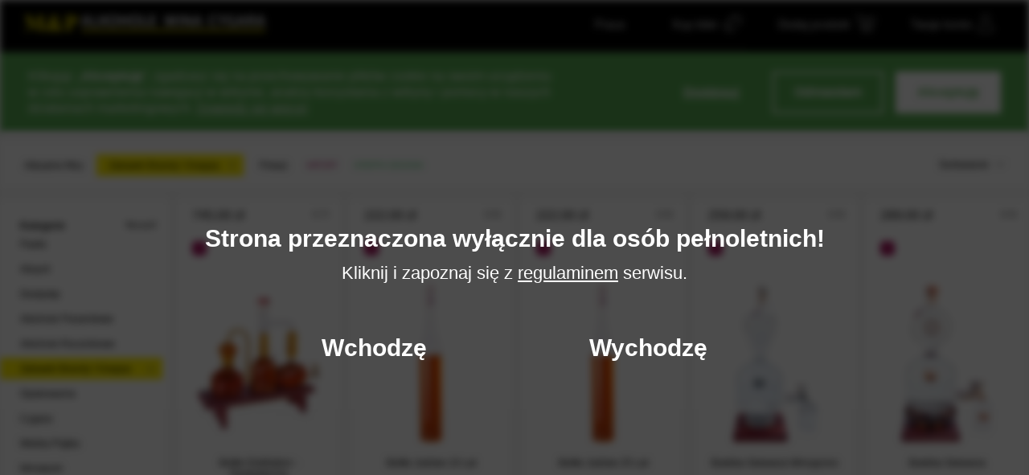

--- FILE ---
content_type: text/html; charset=UTF-8
request_url: https://wina-mp.pl/produkty?kategoria%5B0%5D=25
body_size: 13911
content:
<!DOCTYPE html>
<html lang="pl">

<head>
    <meta charset="UTF-8">
    <meta http-equiv="X-UA-Compatible" content="IE=edge">
    <meta name="viewport" content="width=device-width, initial-scale=1">
    <meta name="keywords" content="">
    <meta name="description" content="Wina i alkohole z niemal całego świata. Firma M&amp;P jest największą siecią salonów alkoholowo-winiarskich w Polsce. Sprawdź naszą ofertę!">
    <meta name="csrf-token" content="r3LWJ86ywBgI8fmEIjdqf2SebOfOgGVGtJeWldEz">

        <meta property="og:image" content="https://wina-mp.pl/images/app/icon-512x512.png">
    
    <title>Produkty - M&amp;P Alkohole Wina Cygara</title>

    <link rel="icon" href="/favicon.ico">
    <link rel="stylesheet" href="https://fonts.googleapis.com/css?family=Libre+Baskerville:700&amp;subset=latin-ext">
    <link rel="stylesheet" href="/css/main.css?id=fcc9ec467f9e28668902">

        <script>
        (function(w,d,s,l,i){w[l]=w[l]||[];w[l].push({'gtm.start':
        new Date().getTime(),event:'gtm.js'});var f=d.getElementsByTagName(s)[0],
        j=d.createElement(s),dl=l!='dataLayer'?'&l='+l:'';j.async=true;j.src=
        'https://www.googletagmanager.com/gtm.js?id='+i+dl;f.parentNode.insertBefore(j,f);
        })(window,document, 'script', 'dataLayer', 'GTM-NK46B2V');
    </script>
        </head>

<body class="not-mobile ">
        <noscript><iframe src=" https://www.googletagmanager.com/ns.html?id=GTM-NK46B2V" height="0" width="0" style="display: none; visibility: hidden">
        </iframe></noscript>
    
    <header class="c-header">

        <div id="js-cookies" v-cloak>
            <mp-cookies api-url="https://wina-mp.pl/cookies" :cookies='{"marketing":false,"personalization":false,"analytic":false}'>Klikając „<strong>Akceptuję</strong>”, zgadzasz się na przechowywanie plików cookie na swoim urządzeniu w celu usprawnienia nawigacji w witrynie, analizy korzystania z witryny i pomocy w naszych działaniach marketingowych. <a href="/polityka-plikow-cookies">Dowiedz się więcej</a></mp-cookies>
        </div>

        
        <div class="c-header__top" id="js-header">

            <div class="c-header__wrapper l-container">
                <a href="/" class="c-header__logo">
                    <img src="/images/logo.svg" alt="M&amp;P Alkohole Wina Cygara" width="100">
                    <img src="/images/logo-min.svg" alt="M&amp;P Alkohole Wina Cygara" width="100">
                </a>

                <a href="https://wina-mp.pl/praca" class="c-header__link">Praca</a>

                                <mp-cart-mini class="c-header__cart">
                    
                                                            <div class="c-cart-mini">
                        <a href="https://wina-mp.pl/kup-bilet" class="c-cart-mini__link is-tickets" title="Twoje bilety">
                                                        <span class="c-cart-mini__text">Kup bilet</span>
                                                    </a>
                    </div>
                </mp-cart-mini>
                
                                <mp-cart-mini-offer class="c-header__cart">
                    
                                                            <div class="c-cart-mini">
                        <a href="https://wina-mp.pl/produkty" class="c-cart-mini__link" title="Twoje zamówienie">
                                                        <span class="c-cart-mini__text">Dodaj produkt</span>
                                                    </a>
                    </div>
                </mp-cart-mini-offer>
                
                                <div class="c-header__account">
                    <a href="https://wina-mp.pl/logowanie" class="c-cart-mini__link is-account">
                        <span class="c-cart-mini__text">Twoje konto</span>
                    </a>
                </div>
                            </div>

        </div>

        <div class="c-header__actions l-container">
            <div class="c-header__nav-toggle" data-js-nav-toggle>
                <span>Wszystkie&nbsp;</span><span>kategorie</span>
            </div>

            <div id="js-search" class="l-search">
                <mp-search endpoint="https://wina-mp.pl/wyszukiwarka" q="" :reload="false">
                    
                    <div class="c-search">
                        <form method="POST" action="https://wina-mp.pl/wyszukiwarka" class="c-search__form">
                            <input type="text" class="c-search__input" name="q" placeholder="Szukaj produktu" />
                            <span class="c-search__icon"></span>
                        </form>
                    </div>
                </mp-search>
            </div>

            <div class="c-header__menu-toggle" data-js-menu-toggle=""></div>

            <div class="c-header__links" data-js-menu-dropdown>
                <h3 class="c-header__links-heading">Menu</h3>

                <a href="/dzial-handlowy" class="c-header__link">Dział handlowy / B2B</a>
                <a href="/salony-mp" class="c-header__link">Salony M&P</a>
                <a href="/praca" class="c-header__link">
                    Praca
                    <span class="c-badge">Nowe oferty</span>                </a>
                <a href="/kontakt" class="c-header__link">Kontakt</a>

                <span class="c-header__links-close" data-js-menu-toggle>Zamknij</span>
            </div>
        </div>

        <div class="c-header__nav l-container">
            <ul class="c-nav">
    <li class="c-nav__item">
        <a href="/produkty?kategoria[0]=1" class="c-nav__link">Wino</a>
    </li>
    <li class="c-nav__item">
        <a href="/produkty?kategoria[0]=5" class="c-nav__link">Whisky</a>
    </li>
    <li class="c-nav__item">
        <a href="/produkty?kategoria[0]=8" class="c-nav__link">Koniak</a>
    </li>
    <li class="c-nav__item">
        <a href="/produkty?kategoria[0]=9" class="c-nav__link">Armagnac</a>
    </li>
    <li class="c-nav__item">
        <a href="/produkty?kategoria[0]=7" class="c-nav__link">Bourbon</a>
    </li>
    <li class="c-nav__item">
        <a href="/produkty?kategoria[0]=33" class="c-nav__link">Cygara</a>
    </li>
    <li class="c-nav__item">
        <a href="/produkty?kategoria[0]=2&rodzaj[0]=44" class="c-nav__link">Szampany</a>
    </li>
    <li class="c-nav__item">
        <a href="/produkty?kategoria[0]=14" class="c-nav__link">Tequila</a>
    </li>
    <li class="c-nav__item">
        <a href="/produkty?kategoria[0]=13" class="c-nav__link">Rum</a>
    </li>
    <li class="c-nav__item">
        <a href="/produkty?rodzaj[0]=30" class="c-nav__link">Single Cask</a>
    </li>
    <li class="c-nav__item">
        <a href="/produkty?rodzaj[0]=31" class="c-nav__link">Single Malt</a>
    </li>
</ul>

<div class="c-nav__dropdown" data-js-nav-dropdown>
    <h3 class="c-nav__heading">Wybierz kategorię</h3>

    <ul>
        <li class="c-nav__item"><a href="/produkty" class="c-nav__link">Wszystkie produkty</a></li>
        <li class="c-nav__item"><a href="/produkty?kategoria[0]=1" class="c-nav__link">Wino</a></li>
        <li class="c-nav__item"><a href="/produkty?kategoria[0]=2" class="c-nav__link">Wino musujące</a></li>
        <li class="c-nav__item"><a href="/produkty?kategoria[0]=4" class="c-nav__link">Wino wzmacniane</a></li>
        <li class="c-nav__item"><a href="/produkty?rodzaj[0]=44" class="c-nav__link">Champagne</a></li>

        <li class="c-nav__item"><a href="/produkty?kategoria[0]=5" class="c-nav__link">Whisky</a></li>
        <li class="c-nav__item"><a href="/produkty?kategoria[0]=6" class="c-nav__link">Whiskey</a></li>
        <li class="c-nav__item"><a href="/produkty?kategoria[0]=7" class="c-nav__link">Bourbon</a></li>
        <li class="c-nav__item"><a href="/produkty?kategoria[0]=8" class="c-nav__link">Cognac</a></li>
        <li class="c-nav__item"><a href="/produkty?kategoria[0]=33" class="c-nav__link">Cygara</a></li>

        <li class="c-nav__item"><a href="/produkty?kategoria[0]=13" class="c-nav__link">Rum</a></li>
        <li class="c-nav__item"><a href="/produkty?kategoria[0]=19" class="c-nav__link">Gin</a></li>
        <li class="c-nav__item"><a href="/produkty?kategoria[0]=14" class="c-nav__link">Tequila</a></li>
        <li class="c-nav__item"><a href="/produkty?kategoria[0]=30" class="c-nav__link">Absynt</a></li>
        <li class="c-nav__item"><a href="/produkty?kategoria[0]=31" class="c-nav__link">Pastis</a></li>

        <li class="c-nav__item"><a href="/produkty?kategoria[0]=32" class="c-nav__link">Destylaty</a></li>
        <li class="c-nav__item"><a href="/produkty?kategoria[0]=15" class="c-nav__link">Grappa</a></li>
        <li class="c-nav__item"><a href="/produkty?kategoria[0]=12" class="c-nav__link">Cydr</a></li>
        <li class="c-nav__item"><a href="/produkty?kategoria[0]=11" class="c-nav__link">Calvados</a></li>
        <li class="c-nav__item"><a href="/produkty?kategoria[0]=18" class="c-nav__link">Cachaca</a></li>


        <li class="c-nav__item"><a href="/produkty?kategoria[0]=20" class="c-nav__link">Wódka</a></li>
        <li class="c-nav__item"><a href="/produkty?kategoria[0]=28" class="c-nav__link">Nalewka</a></li>
        <li class="c-nav__item"><a href="/produkty?kategoria[0]=26" class="c-nav__link">Cava</a></li>
        <li class="c-nav__item"><a href="/produkty?kategoria[0]=16" class="c-nav__link">Likier</a></li>
        <li class="c-nav__item"><a href="/produkty?kategoria[0]=10" class="c-nav__link">Brandy</a></li>

        <li class="c-nav__item"><a href="/produkty?kategoria[0]=39" class="c-nav__link">Miody</a></li>
        <li class="c-nav__item"><a href="/produkty?kategoria[0]=17" class="c-nav__link">Bitter</a></li>
        <li class="c-nav__item"><a href="/produkty?kategoria[0]=27" class="c-nav__link">Piwo</a></li>
        <li class="c-nav__item"><a href="/produkty?kategoria[0]=21" class="c-nav__link">Oliwa</a></li>
        <li class="c-nav__item"><a href="/produkty?kategoria[0]=37" class="c-nav__link">Unikaty</a></li>

        <li class="c-nav__item"><a href="/produkty?kategoria[0]=25" class="c-nav__link">Zabawki Brandy i Graappa</a></li>
        <li class="c-nav__item"><a href="/produkty?kategoria[0]=24" class="c-nav__link">Alkohole rocznikowe</a></li>
        <li class="c-nav__item"><a href="/produkty?kategoria[0]=22" class="c-nav__link">Alkohole prezentowe</a></li>
        <li class="c-nav__item"><a href="/produkty?kategoria[0]=36" class="c-nav__link">Miniaturki</a></li>
        <li class="c-nav__item"><a href="/produkty?kategoria[0]=23" class="c-nav__link">Opakowania</a></li>
    </ul>

    <span class="c-nav__close" data-js-nav-toggle>Zamknij</span>
</div>
        </div>

        
    </header>

    <main class="c-main ">

        <div class="l-container">
            <div id="js-products" class="l-products">

    <mp-products endpoint="/produkty"></mp-products>

</div>

                                    
            <div class="c-similar">
    <h3 class="c-similar__heading c-heading-3">Wybrane marki</h3>

    <div class="c-brands">
                <div>
            <a href="https://wina-mp.pl/producent/alceno-jumila">
                <img src="https://wina-mp.pl/uploads/images/CP7urt165Ltd3VBxD0JLwrLv0I5DT1l5dRLGOegI.jpeg" alt="Alceno Jumila">
            </a>
        </div>
                <div>
            <a href="https://wina-mp.pl/producent/arnaud-de-villeneuve">
                <img src="https://wina-mp.pl/uploads/images/bCPNFqN6gddotz3S5G4Cegn7qpYcD4uwpXYYVVrR.jpeg" alt="Arnaud De Villeneuve">
            </a>
        </div>
                <div>
            <a href="https://wina-mp.pl/producent/blantons">
                <img src="https://wina-mp.pl/uploads/images/xRn5f7lwln6s7odbpkG6Ljbsn4D9XLhLCXiz5zaQ.jpeg" alt="Blanton&#039;s">
            </a>
        </div>
                <div>
            <a href="https://wina-mp.pl/producent/quancard-grand-cru">
                <img src="https://wina-mp.pl/uploads/images/dZ37WTr5jC2tHFHG5uo8poIF4eIysa7eLl0DytQt.jpeg" alt="Quancard Grand Cru">
            </a>
        </div>
                <div>
            <a href="https://wina-mp.pl/producent/gitton-pere-fils">
                <img src="https://wina-mp.pl/uploads/images/ODTFWeU9yKkSnLlJO5OveuenS3fnm53AhUi9ZEAR.jpeg" alt="Gitton Pere &amp; Fils">
            </a>
        </div>
                <div>
            <a href="https://wina-mp.pl/producent/caparzo">
                <img src="https://wina-mp.pl/uploads/images/643KDeGErIIqBR6oIGEPaHiII2wUWCbCehhrJ2gQ.jpeg" alt="Caparzo">
            </a>
        </div>
                <div>
            <a href="https://wina-mp.pl/producent/distilleries-et-domaines-prove">
                <img src="https://wina-mp.pl/uploads/images/f6O6L4YZC00DcMm8PsSS4DISkVTzPJQwpX7HTMHN.jpeg" alt="Distilleries Et Domaines Prove">
            </a>
        </div>
                <div>
            <a href="https://wina-mp.pl/producent/capetta">
                <img src="https://wina-mp.pl/uploads/images/HruVmqKQvoSxgCd6sh046VdXM8EpQ2WejcadYuBQ.jpeg" alt="Capetta">
            </a>
        </div>
            </div>
</div>
        </div>

    </main>

    <footer class="c-footer" data-js-footer>

    <div class="l-container l-container--narrow c-footer__container">
        <div>
            <div id="newsletter_footer" class="c-footer__newsletter">
                <form method="POST" data-action="cGdoRTFuc25NZWh0dHBzOi8vd2luYS1tcC5wbC9uZXdzbGV0dGVyVm1IbnF4MQ==">
                    <input type="hidden" name="_token" value="r3LWJ86ywBgI8fmEIjdqf2SebOfOgGVGtJeWldEz">
                    <input type="hidden" name="bag" value="newsletter_footer">

                    <div class="c-newsletter__field c-newsletter__field--full">
                        <div class="c-newsletter__input c-newsletter__input--black">
                            <input type="email" name="email" required placeholder="Podaj adres e-mail" class="">
                        </div>
                        <div class="c-newsletter__button c-newsletter__button--black">
                            <button>Zapisz się</button>
                        </div>
                    </div>
                </form>
            </div>

            <div class="l-footer-links">
                <div class="c-footer__links">
                    <h2>M&amp;P</h2>
                    <ul>
                        <li><a href="/o-firmie">O firmie</a></li>
                        <li><a href="/importer">Importer</a></li>
                        <li><a href="/praca">Praca</a></li>
                        <li><a href="/kontakt">Kontakt</a></li>
                        <li><a href="https://www.google.com/maps/d/viewer?mid=1mBydn4TwI25OZ2d8R0_nkEr8xdM83SV-&usp=sharing">Mapa salonów</a></li>
                        <li><a href="/katalog-produktow">Katalog produktów</a></li>
                    </ul>
                </div>

                <div class="c-footer__links">
                    <h2>Pomoc</h2>
                    <ul>
                        <li><a href="/regulamin">Regulamin</a></li>
                        <li><a href="/polityka-prywatnosci">Polityka prywatności</a></li>
                        <li><a href="/polityka-plikow-cookies">Polityka plików cookies</a></li>
                        <li><a href="/logotypy">Logotypy</a></li>
                    </ul>
                </div>

                <div class="c-footer__links">
                    <h2>Nagrody</h2>
                    <ul>
                        <li><a href="/rzetelna-firma">Rzetelna firma</a></li>
                        <li><a href="/gazele-biznesu">Gazele Biznesu</a></li>
                        <li><a href="/brylant%20polskiej%20gospodarki">Brylant Polskiej Gospodarki</a></li>
                    </ul>
                </div>
            </div>
        </div>

        <div>
            <div class="l-footer-links l-footer-links--2">
                <div class="c-footer__links">
                    <h2>Marki własne</h2>
                    <ul>
                        <li><a href="/produkty?q=dw%C3%B3r%20polski">Dwór Polski</a></li>
                        <li><a href="/produkty/wodka/polska/pawlina-vodka-kartonik">Pawlina</a></li>
                        <li><a href="/produkty?q=starosta">Starosta</a></li>
                        <li><a href="/produkty?q=pawlina%20limited">Pawlina Limitowana Edycja</a></li>
                        <li><a href="/produkty/wodka/polska/gosc-05">Gość Vodka</a></li>
                    </ul>
                </div>

                <div class="c-footer__links">
                    <h2>Wydarzenia</h2>
                    <ul>
                        <li><a href="https://www.festival.pavlina.pl">M&amp;P Pavlina Festival</a></li>
                        <li><a href="/whisky-and-friends">Whisky &amp; Friends</a></li>
                    </ul>
                </div>

                <div class="c-footer__links">
                    <h2>Kluby i degustatornie</h2>
                    <ul>
                        <li><a href="/whisky-cognac-club">Whisky &amp; Cognac Club</a></li>
                        <li><a href="/bodega-marki">Bodega Marki</a></li>
                        <li><a href="/whisky-and-friends-club">Whisky &amp; Friends Club Radzymin</a></li>
                    </ul>
                </div>

                <div class="c-footer__links">
                    <h2>Winiarnia</h2>
                    <ul>
                        <li><a href="/wina-garden-marina-mokotow">Wine Garden Marina Mokotów</a></li>
                    </ul>
                </div>
            </div>
        </div>

        <div>
            <p class="c-footer__copyright">Korzystanie z serwisu oznacza akceptację regulaminu &copy; 2026 M&amp;P Pavlina Sp. z.o.o. Sp. k.</p>

            <div class="c-footer__socials">
                <a href="https://www.facebook.com/mp.wina">
                    <img src="/images/icons/social/facebook.svg" alt="Facebook">
                </a>
                <a href="https://www.instagram.com/mp_wina/">
                    <img src="/images/icons/social/instagram.svg" alt="Instagram">
                </a>
                <a href="https://www.youtube.com/channel/UC91EI2U5bKYndnJgwBXpuQQ">
                    <img src="/images/icons/social/youtube.svg" alt="YouTube">
                </a>
                <a href="https://www.linkedin.com/company/mpwina/">
                    <img src="/images/icons/social/linkedin.svg" alt="LinkedIn">
                </a>
            </div>
        </div>
    </div>
</footer>


    <div id="js-status" v-cloak>
    
    
    
    </div>

    <div id="js-confirm" class="not-blurred" v-cloak>
        
        <mp-confirm>
            <h3>Strona przeznaczona wyłącznie dla osób pełnoletnich!</h3>
            <p>Kliknij i zapoznaj się z <a href="/regulamin?a=1">regulaminem</a> serwisu.</p>
        </mp-confirm>
    </div>

    <div id="js-body-end" v-cloak>
        <portal-target name="body-end" slim></portal-target>
            </div>

    
        <script>
        var MP_CONFIG = window.MP_CONFIG || {};

        MP_CONFIG.Settings = {
            "ordering.products.enabled": true
        };

        MP_CONFIG.User = {
            loginUrl: "/logowanie",
            email:  null ,
            isLoggedIn:  false         };

        
        MP_CONFIG.Cart = {
            url: "/kup-bilet/koszyk",
            addUrl: "/koszyk/dodaj",
            catalogUrl: "/kup-bilet",
            quantity: 0,
            total: 0,
            shippingPrice: null,
            originalTotal: 0,
            discount: 0
        };

        MP_CONFIG.CartOffer = {
            url: "/koszyk",
            addUrl: "/koszyk/dodaj",
            catalogUrl: "/produkty",
            quantity: 0,
            total: 0,
            netTotal: 0,
            originalTotal: 0,
            shippingPrice: null,
            netShippingPrice: null,
            showBothPrices: null,
            discount: 0
        };
    </script>

    <script>
    var MP_CONFIG = window.MP_CONFIG || {};

    MP_CONFIG.Filter = {
        categories: [{"id":1,"name":"Wino"},{"id":2,"name":"Wino Musuj\u0105ce"},{"id":4,"name":"Wino Wzmacniane"},{"id":3,"name":"Champagne"},{"id":26,"name":"Cava"},{"id":5,"name":"Whisky"},{"id":6,"name":"Whiskey"},{"id":7,"name":"Bourbon"},{"id":37,"name":"Unikat"},{"id":8,"name":"Cognac"},{"id":9,"name":"Armagnac"},{"id":10,"name":"Brandy"},{"id":11,"name":"Calvados"},{"id":12,"name":"Cydr"},{"id":13,"name":"Rum"},{"id":14,"name":"Tequila"},{"id":15,"name":"Grappa"},{"id":16,"name":"Likier"},{"id":39,"name":"Miody"},{"id":17,"name":"Bitter"},{"id":18,"name":"Cachaca"},{"id":19,"name":"Gin"},{"id":20,"name":"W\u00f3dka"},{"id":21,"name":"Oliwa"},{"id":27,"name":"Piwo"},{"id":28,"name":"Nalewka"},{"id":31,"name":"Pastis"},{"id":30,"name":"Absynt"},{"id":32,"name":"Destylaty"},{"id":22,"name":"Alkohole Prezentowe"},{"id":24,"name":"Alkohole Rocznikowe"},{"id":25,"name":"Zabawki Brandy I Grappa"},{"id":23,"name":"Opakowania"},{"id":33,"name":"Cygara"},{"id":34,"name":"Wielka Pi\u0105tka"},{"id":36,"name":"Miniaturki"},{"id":38,"name":"Winiarki"},{"id":41,"name":"Du\u017ca Pojemno\u015b\u0107"},{"id":42,"name":"Zestawy Whisky"},{"id":43,"name":"Zestawy Porto"},{"id":44,"name":"Sake"},{"id":45,"name":"Akcesoria Cygarowe"},{"id":46,"name":"Cygaretki"},{"id":47,"name":"Mezcal"},{"id":48,"name":"S\u0142odycze"}],
        countries: [{"id":1,"code":null,"name":"Argentyna"},{"id":2,"code":null,"name":"Armenia"},{"id":3,"code":null,"name":"Australia"},{"id":4,"code":null,"name":"Austria"},{"id":5,"code":null,"name":"Barbados"},{"id":6,"code":null,"name":"Belgia"},{"id":8,"code":null,"name":"Brazylia"},{"id":7,"code":null,"name":"Bu\u0142garia"},{"id":10,"code":null,"name":"Chile"},{"id":58,"code":null,"name":"Chiny"},{"id":11,"code":null,"name":"Czechy"},{"id":13,"code":null,"name":"Dania"},{"id":12,"code":null,"name":"Dominikana"},{"id":56,"code":null,"name":"Filipiny"},{"id":14,"code":null,"name":"Finlandia"},{"id":15,"code":null,"name":"Francja"},{"id":18,"code":null,"name":"Grecja"},{"id":19,"code":null,"name":"Gruzja"},{"id":21,"code":null,"name":"Gwadelupa"},{"id":20,"code":null,"name":"Gwatemala"},{"id":47,"code":null,"name":"Hiszpania"},{"id":36,"code":null,"name":"Holandia"},{"id":54,"code":null,"name":"Honduras"},{"id":23,"code":null,"name":"Indie"},{"id":24,"code":null,"name":"Irlandia"},{"id":26,"code":null,"name":"Izrael"},{"id":27,"code":null,"name":"Jamajka"},{"id":28,"code":null,"name":"Japonia"},{"id":9,"code":null,"name":"Kanada"},{"id":29,"code":null,"name":"Karaiby"},{"id":30,"code":null,"name":"Kuba"},{"id":31,"code":null,"name":"Liban"},{"id":32,"code":null,"name":"Litwa"},{"id":33,"code":null,"name":"\u0141otwa"},{"id":34,"code":null,"name":"Meksyk"},{"id":35,"code":null,"name":"Mo\u0142dawia"},{"id":17,"code":null,"name":"Niemcy"},{"id":55,"code":null,"name":"Nikaragua"},{"id":37,"code":null,"name":"Nowa Zelandia"},{"id":38,"code":null,"name":"Peru"},{"id":39,"code":null,"name":"Polska"},{"id":40,"code":null,"name":"Portugalia"},{"id":41,"code":null,"name":"Puerto Rico"},{"id":43,"code":null,"name":"Rosja"},{"id":42,"code":null,"name":"RPA"},{"id":45,"code":null,"name":"S\u0142owacja"},{"id":46,"code":null,"name":"S\u0142owenia"},{"id":44,"code":null,"name":"Szkocja"},{"id":48,"code":null,"name":"Szwecja"},{"id":49,"code":null,"name":"Turcja"},{"id":50,"code":null,"name":"Ukraina"},{"id":51,"code":null,"name":"Urugwaj"},{"id":52,"code":null,"name":"USA"},{"id":22,"code":null,"name":"W\u0119gry"},{"id":53,"code":null,"name":"Wenezuela"},{"id":16,"code":null,"name":"Wielka Brytania"},{"id":25,"code":null,"name":"W\u0142ochy"}],
        regions: [{"id":120,"name":""},{"id":1,"name":"Abruzja"},{"id":122,"name":"Adyga"},{"id":3,"name":"Alentejano"},{"id":4,"name":"Alicante"},{"id":5,"name":"Alzacja"},{"id":138,"name":"Andaluzja"},{"id":146,"name":"Apulia"},{"id":144,"name":"Aragonia"},{"id":147,"name":"Armav"},{"id":6,"name":"Attyka"},{"id":140,"name":"Badenia"},{"id":7,"name":"Bahamy"},{"id":8,"name":"Bairrada"},{"id":127,"name":"Barval"},{"id":133,"name":"Basili"},{"id":9,"name":"Bawaria"},{"id":10,"name":"Bierzo Espania"},{"id":11,"name":"Binyamina"},{"id":12,"name":"Bordeaux"},{"id":143,"name":"Bretania"},{"id":13,"name":"Burgundia"},{"id":14,"name":"Cachapoal Valley"},{"id":15,"name":"Cadillac Lewa Strona"},{"id":16,"name":"Cahors"},{"id":115,"name":"Calchaqui Valley"},{"id":116,"name":"California"},{"id":134,"name":"Campania"},{"id":17,"name":"Campbeltown"},{"id":124,"name":"Campo"},{"id":118,"name":"Canelones"},{"id":18,"name":"Carinena"},{"id":139,"name":"Castil"},{"id":19,"name":"Cava"},{"id":126,"name":"Cenval"},{"id":20,"name":"Champagne"},{"id":21,"name":"Cognac"},{"id":151,"name":"Colli"},{"id":22,"name":"Dao"},{"id":80,"name":"Diageo Reserve"},{"id":50,"name":"Dolina Loary"},{"id":85,"name":"Dolina Rodanu"},{"id":23,"name":"Domfrontais Calvados"},{"id":24,"name":"Douro"},{"id":25,"name":"Eger"},{"id":86,"name":"Emilia Romagna"},{"id":150,"name":"Emirom"},{"id":26,"name":"Estremadura"},{"id":117,"name":"Frankonia"},{"id":27,"name":"Friuli"},{"id":28,"name":"Gascogne"},{"id":29,"name":"G\u00f3rna Galilea"},{"id":30,"name":"Graves Lewa Strona"},{"id":31,"name":"Haut Medoc Lewa Strona"},{"id":32,"name":"Highland"},{"id":33,"name":"Hilltops"},{"id":34,"name":"Hunter Valley"},{"id":130,"name":"Hyogo"},{"id":35,"name":"Islay"},{"id":36,"name":"Jerez Sherry"},{"id":37,"name":"Jumila"},{"id":38,"name":"Kachetia"},{"id":39,"name":"Kalifornia"},{"id":119,"name":"Kastylia I Leon"},{"id":40,"name":"Katalonia"},{"id":41,"name":"Kentucky"},{"id":123,"name":"Kreta"},{"id":42,"name":"Kunsag"},{"id":129,"name":"Kyoto"},{"id":44,"name":"La Mancha"},{"id":43,"name":"Lalande De Pomerol Prawa Strona"},{"id":45,"name":"Langwedocja"},{"id":46,"name":"Lazio"},{"id":47,"name":"Limari Valley"},{"id":48,"name":"Lisbona"},{"id":49,"name":"Listrac\/Moulis Lewa Strona"},{"id":51,"name":"Loupiac"},{"id":52,"name":"Lowland"},{"id":53,"name":"Madeira"},{"id":148,"name":"Marche"},{"id":54,"name":"Margaret"},{"id":55,"name":"Margaux Lewa Strona"},{"id":142,"name":"Marlborough"},{"id":56,"name":"Matraalja"},{"id":57,"name":"Maule Valley"},{"id":58,"name":"Medoc Lewa Strona"},{"id":59,"name":"Mendoza"},{"id":132,"name":"Minho"},{"id":60,"name":"Montevideo"},{"id":61,"name":"Mozelskie"},{"id":136,"name":"Murcia"},{"id":62,"name":"Navarra"},{"id":63,"name":"Normandia"},{"id":135,"name":"Oregon"},{"id":64,"name":"Paarl"},{"id":65,"name":"Pampas"},{"id":66,"name":"Patagonia"},{"id":67,"name":"Pauillac Lewa Strona"},{"id":68,"name":"Pays D'auge"},{"id":69,"name":"Penedes"},{"id":70,"name":"Pessac Leognan Lewa Strona"},{"id":71,"name":"Pfalz"},{"id":72,"name":"Piemont"},{"id":73,"name":"Pomerol Prawa Strona"},{"id":74,"name":"Porto"},{"id":75,"name":"Priorat"},{"id":76,"name":"Prowansja"},{"id":77,"name":"Puglia"},{"id":78,"name":"Racha"},{"id":79,"name":"Rapel Valley"},{"id":81,"name":"Rheinhessen"},{"id":82,"name":"Rias Baixas"},{"id":83,"name":"Ribera Del Duero"},{"id":84,"name":"Rioja"},{"id":87,"name":"Roussillon"},{"id":149,"name":"Rueda"},{"id":88,"name":"Saint Croix Du Mont"},{"id":91,"name":"Saint Emilion Prawa Strona"},{"id":89,"name":"Saint Estephe Lewa Strona"},{"id":90,"name":"Saint Julien Lewa Strona"},{"id":92,"name":"Sardynia"},{"id":93,"name":"Sauternes Lewa Strona"},{"id":94,"name":"Sherry"},{"id":95,"name":"Sicilia"},{"id":152,"name":"Somont"},{"id":96,"name":"South East Australia"},{"id":137,"name":"South-West"},{"id":97,"name":"Speyside"},{"id":125,"name":"Stelle"},{"id":2,"name":"Suditrol-Alto Adiga"},{"id":121,"name":"Tejo"},{"id":98,"name":"Terras Do Sado"},{"id":99,"name":"Tokaji"},{"id":100,"name":"Tolna"},{"id":101,"name":"Toro"},{"id":102,"name":"Toskania"},{"id":145,"name":"Trevis"},{"id":103,"name":"Umbria"},{"id":104,"name":"Utiel Requena"},{"id":128,"name":"Valdeo"},{"id":105,"name":"Valdepenas"},{"id":106,"name":"Valencia"},{"id":107,"name":"Vasconia"},{"id":108,"name":"Veneto"},{"id":109,"name":"Vilany"},{"id":110,"name":"Vinho Verde"},{"id":111,"name":"Wagram"},{"id":112,"name":"Waipara"},{"id":113,"name":"Werona"},{"id":131,"name":"Yamagu"}],
        manufacturers: [{"id":371,"code":null,"name":"","description":null,"logos":[],"full_image":null,"full_url":null},{"id":3,"code":null,"name":"Aceo Ltd, Hillside Farm","description":null,"logos":[],"full_image":null,"full_url":null},{"id":420,"code":null,"name":"Adorin","description":null,"logos":[],"full_image":null,"full_url":null},{"id":372,"code":null,"name":"Agraf","description":null,"logos":[],"full_image":null,"full_url":null},{"id":388,"code":null,"name":"Agraff","description":null,"logos":[],"full_image":null,"full_url":null},{"id":6,"code":null,"name":"Alceno Jumila","description":null,"logos":[],"full_image":null,"full_url":null},{"id":7,"code":null,"name":"Alianca","description":null,"logos":[],"full_image":null,"full_url":null},{"id":473,"code":null,"name":"Alko-G","description":null,"logos":[],"full_image":null,"full_url":null},{"id":401,"code":null,"name":"Allbag","description":null,"logos":[],"full_image":null,"full_url":null},{"id":8,"code":null,"name":"Allozo La Mancha","description":null,"logos":[],"full_image":null,"full_url":null},{"id":11,"code":null,"name":"Altesino","description":null,"logos":[],"full_image":null,"full_url":null},{"id":353,"code":null,"name":"Alvarez Y Diez","description":null,"logos":[],"full_image":null,"full_url":null},{"id":306,"code":null,"name":"Aragonesas Bodegas Winery","description":null,"logos":[],"full_image":null,"full_url":null},{"id":17,"code":null,"name":"Arduini Luciano","description":null,"logos":[],"full_image":null,"full_url":null},{"id":360,"code":null,"name":"Arkom","description":null,"logos":[],"full_image":null,"full_url":null},{"id":320,"code":null,"name":"Armand De Brignac","description":null,"logos":[],"full_image":null,"full_url":null},{"id":18,"code":null,"name":"Armorik Warenghem","description":null,"logos":[],"full_image":null,"full_url":null},{"id":19,"code":null,"name":"Arnaud De Villeneuve","description":null,"logos":[],"full_image":null,"full_url":null},{"id":458,"code":null,"name":"Aronde","description":null,"logos":[],"full_image":null,"full_url":null},{"id":322,"code":null,"name":"Arturo Fuente","description":null,"logos":[],"full_image":null,"full_url":null},{"id":99,"code":null,"name":"Babco Europe","description":null,"logos":[],"full_image":null,"full_url":null},{"id":403,"code":null,"name":"Babich","description":null,"logos":[],"full_image":null,"full_url":null},{"id":24,"code":null,"name":"Baldes","description":null,"logos":[],"full_image":null,"full_url":null},{"id":474,"code":null,"name":"Banyan","description":null,"logos":[],"full_image":null,"full_url":null},{"id":26,"code":null,"name":"Barbeito Madeira","description":null,"logos":[],"full_image":null,"full_url":null},{"id":30,"code":null,"name":"Basque","description":null,"logos":[],"full_image":null,"full_url":null},{"id":31,"code":null,"name":"Bastianich","description":null,"logos":[],"full_image":null,"full_url":null},{"id":407,"code":null,"name":"Bayade","description":null,"logos":[],"full_image":null,"full_url":null},{"id":452,"code":null,"name":"Bbcspi","description":null,"logos":[],"full_image":null,"full_url":null},{"id":465,"code":null,"name":"Bdfm","description":null,"logos":[],"full_image":null,"full_url":null},{"id":467,"code":null,"name":"Bdfm","description":null,"logos":[],"full_image":null,"full_url":null},{"id":430,"code":null,"name":"Beehiv","description":null,"logos":[],"full_image":null,"full_url":null},{"id":34,"code":null,"name":"Benriach","description":null,"logos":[],"full_image":null,"full_url":null},{"id":36,"code":null,"name":"Beres Tokaji","description":null,"logos":[],"full_image":null,"full_url":null},{"id":32,"code":null,"name":"Bernard Baudry","description":null,"logos":[],"full_image":null,"full_url":null},{"id":447,"code":null,"name":"Bertr","description":null,"logos":[],"full_image":null,"full_url":null},{"id":460,"code":null,"name":"Bestue","description":null,"logos":[],"full_image":null,"full_url":null},{"id":40,"code":null,"name":"Bladnoch","description":null,"logos":[],"full_image":null,"full_url":null},{"id":41,"code":null,"name":"Blanton's","description":null,"logos":[],"full_image":null,"full_url":null},{"id":101,"code":null,"name":"Bodegas Farina","description":null,"logos":[],"full_image":null,"full_url":null},{"id":43,"code":null,"name":"Bodegas Navajas","description":null,"logos":[],"full_image":null,"full_url":null},{"id":405,"code":null,"name":"Bodegas Paniza","description":null,"logos":[],"full_image":null,"full_url":null},{"id":197,"code":null,"name":"Bodegas Piedemonte","description":null,"logos":[],"full_image":null,"full_url":null},{"id":316,"code":null,"name":"Bodegas Verduguez","description":null,"logos":[],"full_image":null,"full_url":null},{"id":424,"code":null,"name":"Bordea","description":null,"logos":[],"full_image":null,"full_url":null},{"id":380,"code":null,"name":"Bordelaise","description":null,"logos":[],"full_image":null,"full_url":null},{"id":47,"code":null,"name":"Botter","description":null,"logos":[],"full_image":null,"full_url":null},{"id":456,"code":null,"name":"Bougai","description":null,"logos":[],"full_image":null,"full_url":null},{"id":454,"code":null,"name":"Bourbo","description":null,"logos":[],"full_image":null,"full_url":null},{"id":390,"code":null,"name":"Brak","description":null,"logos":[],"full_image":null,"full_url":null},{"id":367,"code":null,"name":"Brave","description":null,"logos":[],"full_image":null,"full_url":null},{"id":440,"code":null,"name":"Braven","description":null,"logos":[],"full_image":null,"full_url":null},{"id":418,"code":null,"name":"Btobel","description":null,"logos":[],"full_image":null,"full_url":null},{"id":435,"code":null,"name":"Cadenhead","description":null,"logos":[],"full_image":null,"full_url":null},{"id":358,"code":null,"name":"Caffe","description":null,"logos":[],"full_image":null,"full_url":null},{"id":143,"code":null,"name":"Calvados Louis De Lauriston","description":null,"logos":[],"full_image":null,"full_url":null},{"id":308,"code":null,"name":"Cantine Intorcia Marsala","description":null,"logos":[],"full_image":null,"full_url":null},{"id":52,"code":null,"name":"Caparzo","description":null,"logos":[],"full_image":null,"full_url":null},{"id":53,"code":null,"name":"Capetta","description":null,"logos":[],"full_image":null,"full_url":null},{"id":468,"code":null,"name":"Carla","description":null,"logos":[],"full_image":null,"full_url":null},{"id":342,"code":null,"name":"Casa Magna","description":null,"logos":[],"full_image":null,"full_url":null},{"id":394,"code":null,"name":"Casagi","description":null,"logos":[],"full_image":null,"full_url":null},{"id":438,"code":null,"name":"Casali","description":null,"logos":[],"full_image":null,"full_url":null},{"id":56,"code":null,"name":"Casas Patronales","description":null,"logos":[],"full_image":null,"full_url":null},{"id":58,"code":null,"name":"Castellare Di Castellina","description":null,"logos":[],"full_image":null,"full_url":null},{"id":60,"code":null,"name":"Cattier Champagne","description":null,"logos":[],"full_image":null,"full_url":null},{"id":62,"code":null,"name":"Cava Masolive","description":null,"logos":[],"full_image":null,"full_url":null},{"id":61,"code":null,"name":"Cavalchina","description":null,"logos":[],"full_image":null,"full_url":null},{"id":444,"code":null,"name":"Cenpak","description":null,"logos":[],"full_image":null,"full_url":null},{"id":65,"code":null,"name":"Cepas Y Bodegas","description":null,"logos":[],"full_image":null,"full_url":null},{"id":25,"code":null,"name":"Chateau Barbebelle","description":null,"logos":[],"full_image":null,"full_url":null},{"id":50,"code":null,"name":"Chateau Brunel De La Gardine","description":null,"logos":[],"full_image":null,"full_url":null},{"id":57,"code":null,"name":"Chateau De Pene","description":null,"logos":[],"full_image":null,"full_url":null},{"id":254,"code":null,"name":"Chateau Tanunda","description":null,"logos":[],"full_image":null,"full_url":null},{"id":66,"code":null,"name":"Chateau Vieux Plantier","description":null,"logos":[],"full_image":null,"full_url":null},{"id":214,"code":null,"name":"Cheval Quancard","description":null,"logos":[],"full_image":null,"full_url":null},{"id":459,"code":null,"name":"Chiorr","description":null,"logos":[],"full_image":null,"full_url":null},{"id":421,"code":null,"name":"Cigar Kings","description":null,"logos":[],"full_image":null,"full_url":null},{"id":443,"code":null,"name":"Compan","description":null,"logos":[],"full_image":null,"full_url":null},{"id":455,"code":null,"name":"Contad","description":null,"logos":[],"full_image":null,"full_url":null},{"id":368,"code":null,"name":"Coppi","description":null,"logos":[],"full_image":null,"full_url":null},{"id":72,"code":null,"name":"Creta Olympias Mediterra","description":null,"logos":[],"full_image":null,"full_url":null},{"id":369,"code":null,"name":"Crocia","description":null,"logos":[],"full_image":null,"full_url":null},{"id":111,"code":null,"name":"Crystal Head","description":null,"logos":[],"full_image":null,"full_url":null},{"id":351,"code":null,"name":"Cutty Sark","description":null,"logos":[],"full_image":null,"full_url":null},{"id":398,"code":null,"name":"De Falco","description":null,"logos":[],"full_image":null,"full_url":null},{"id":80,"code":null,"name":"De Stefani","description":null,"logos":[],"full_image":null,"full_url":null},{"id":457,"code":null,"name":"Deli","description":null,"logos":[],"full_image":null,"full_url":null},{"id":422,"code":null,"name":"Diadem","description":null,"logos":[],"full_image":null,"full_url":null},{"id":84,"code":null,"name":"Dionysos Greek","description":null,"logos":[],"full_image":null,"full_url":null},{"id":85,"code":null,"name":"Distilleries Et Domaines Prove","description":null,"logos":[],"full_image":null,"full_url":null},{"id":330,"code":null,"name":"Divino Frankonia","description":null,"logos":[],"full_image":null,"full_url":null},{"id":149,"code":null,"name":"Dolina Loary","description":null,"logos":[],"full_image":null,"full_url":null},{"id":425,"code":null,"name":"Domaine Tinel-Blondelet","description":null,"logos":[],"full_image":null,"full_url":null},{"id":423,"code":null,"name":"Douglas Laing & Co","description":null,"logos":[],"full_image":null,"full_url":null},{"id":431,"code":null,"name":"Drake","description":null,"logos":[],"full_image":null,"full_url":null},{"id":90,"code":null,"name":"Drouin Calvados","description":null,"logos":[],"full_image":null,"full_url":null},{"id":91,"code":null,"name":"Ducs De Gascogne","description":null,"logos":[],"full_image":null,"full_url":null},{"id":303,"code":null,"name":"Duncan Taylor","description":null,"logos":[],"full_image":null,"full_url":null},{"id":385,"code":null,"name":"Dupont","description":null,"logos":[],"full_image":null,"full_url":null},{"id":92,"code":null,"name":"Dupuy Cognac","description":null,"logos":[],"full_image":null,"full_url":null},{"id":417,"code":null,"name":"Dyssov","description":null,"logos":[],"full_image":null,"full_url":null},{"id":313,"code":null,"name":"Egri Korona Borhaz","description":null,"logos":[],"full_image":null,"full_url":null},{"id":307,"code":null,"name":"El Esteco","description":null,"logos":[],"full_image":null,"full_url":null},{"id":393,"code":null,"name":"Ernesto Perez Carrillo","description":null,"logos":[],"full_image":null,"full_url":null},{"id":96,"code":null,"name":"Erste & Neue","description":null,"logos":[],"full_image":null,"full_url":null},{"id":321,"code":null,"name":"Esencia Casa De La Ermita","description":null,"logos":[],"full_image":null,"full_url":null},{"id":97,"code":null,"name":"Estevez","description":null,"logos":[],"full_image":null,"full_url":null},{"id":347,"code":null,"name":"Famille Savary","description":null,"logos":[],"full_image":null,"full_url":null},{"id":102,"code":null,"name":"Farnese","description":null,"logos":[],"full_image":null,"full_url":null},{"id":392,"code":null,"name":"Ferraton","description":null,"logos":[],"full_image":null,"full_url":null},{"id":404,"code":null,"name":"Fontanafredda","description":null,"logos":[],"full_image":null,"full_url":null},{"id":359,"code":null,"name":"Foodca","description":null,"logos":[],"full_image":null,"full_url":null},{"id":282,"code":null,"name":"Francois Voyer Cognac","description":null,"logos":[],"full_image":null,"full_url":null},{"id":105,"code":null,"name":"Garvey","description":null,"logos":[],"full_image":null,"full_url":null},{"id":337,"code":null,"name":"Gaudon Cahors Eirl Fabricie","description":null,"logos":[],"full_image":null,"full_url":null},{"id":106,"code":null,"name":"Gautier Benoit","description":null,"logos":[],"full_image":null,"full_url":null},{"id":441,"code":null,"name":"Geokan","description":null,"logos":[],"full_image":null,"full_url":null},{"id":406,"code":null,"name":"Georgian Legend","description":null,"logos":[],"full_image":null,"full_url":null},{"id":439,"code":null,"name":"Geovaz","description":null,"logos":[],"full_image":null,"full_url":null},{"id":108,"code":null,"name":"Gitton Pere & Fils","description":null,"logos":[],"full_image":null,"full_url":null},{"id":109,"code":null,"name":"Glenallachie","description":null,"logos":[],"full_image":null,"full_url":null},{"id":110,"code":null,"name":"Glendronach","description":null,"logos":[],"full_image":null,"full_url":null},{"id":415,"code":null,"name":"Globus","description":null,"logos":[],"full_image":null,"full_url":null},{"id":451,"code":null,"name":"Goalong","description":null,"logos":[],"full_image":null,"full_url":null},{"id":112,"code":null,"name":"Grand Bert","description":null,"logos":[],"full_image":null,"full_url":null},{"id":146,"code":null,"name":"Guy Lheraud Cognac","description":null,"logos":[],"full_image":null,"full_url":null},{"id":333,"code":null,"name":"Hampden","description":null,"logos":[],"full_image":null,"full_url":null},{"id":378,"code":null,"name":"Hauser","description":null,"logos":[],"full_image":null,"full_url":null},{"id":410,"code":null,"name":"Heatex","description":null,"logos":[],"full_image":null,"full_url":null},{"id":115,"code":null,"name":"Heiderer Mayer","description":null,"logos":[],"full_image":null,"full_url":null},{"id":450,"code":null,"name":"Hekina","description":null,"logos":[],"full_image":null,"full_url":null},{"id":357,"code":null,"name":"Helios","description":null,"logos":[],"full_image":null,"full_url":null},{"id":311,"code":null,"name":"Hereford","description":null,"logos":[],"full_image":null,"full_url":null},{"id":400,"code":null,"name":"Herita","description":null,"logos":[],"full_image":null,"full_url":null},{"id":338,"code":null,"name":"Hven","description":null,"logos":[],"full_image":null,"full_url":null},{"id":374,"code":null,"name":"Iceful","description":null,"logos":[],"full_image":null,"full_url":null},{"id":433,"code":null,"name":"Il Conte Villa Prandone","description":null,"logos":[],"full_image":null,"full_url":null},{"id":123,"code":null,"name":"Ino Grecja","description":null,"logos":[],"full_image":null,"full_url":null},{"id":364,"code":null,"name":"Japoni","description":null,"logos":[],"full_image":null,"full_url":null},{"id":301,"code":null,"name":"Jaworek Winnica","description":null,"logos":[],"full_image":null,"full_url":null},{"id":131,"code":null,"name":"John Distilleries","description":null,"logos":[],"full_image":null,"full_url":null},{"id":432,"code":null,"name":"Karas","description":null,"logos":[],"full_image":null,"full_url":null},{"id":133,"code":null,"name":"Karukera","description":null,"logos":[],"full_image":null,"full_url":null},{"id":461,"code":null,"name":"Katarz","description":null,"logos":[],"full_image":null,"full_url":null},{"id":134,"code":null,"name":"Kilchoman","description":null,"logos":[],"full_image":null,"full_url":null},{"id":297,"code":null,"name":"Kleine Zalze","description":null,"logos":[],"full_image":null,"full_url":null},{"id":391,"code":null,"name":"Kravt","description":null,"logos":[],"full_image":null,"full_url":null},{"id":470,"code":null,"name":"Krista","description":null,"logos":[],"full_image":null,"full_url":null},{"id":442,"code":null,"name":"Krosno","description":null,"logos":[],"full_image":null,"full_url":null},{"id":449,"code":null,"name":"Kurayo","description":null,"logos":[],"full_image":null,"full_url":null},{"id":142,"code":null,"name":"La Canallese","description":null,"logos":[],"full_image":null,"full_url":null},{"id":428,"code":null,"name":"La Montina","description":null,"logos":[],"full_image":null,"full_url":null},{"id":399,"code":null,"name":"Legacy","description":null,"logos":[],"full_image":null,"full_url":null},{"id":429,"code":null,"name":"Lgi","description":null,"logos":[],"full_image":null,"full_url":null},{"id":147,"code":null,"name":"Lietuviskas Midus","description":null,"logos":[],"full_image":null,"full_url":null},{"id":150,"code":null,"name":"Loch Lomond \/ Glen Scotia","description":null,"logos":[],"full_image":null,"full_url":null},{"id":151,"code":null,"name":"Lost Distillery","description":null,"logos":[],"full_image":null,"full_url":null},{"id":171,"code":null,"name":"M&P","description":null,"logos":[],"full_image":null,"full_url":null},{"id":352,"code":null,"name":"Mailly","description":null,"logos":[],"full_image":null,"full_url":null},{"id":437,"code":null,"name":"Maison A De Luze","description":null,"logos":[],"full_image":null,"full_url":null},{"id":155,"code":null,"name":"Maison Albert Bichot","description":null,"logos":[],"full_image":null,"full_url":null},{"id":312,"code":null,"name":"Malpaso Pisco","description":null,"logos":[],"full_image":null,"full_url":null},{"id":453,"code":null,"name":"Manifesto","description":null,"logos":[],"full_image":null,"full_url":null},{"id":326,"code":null,"name":"Marques Del Atrio","description":null,"logos":[],"full_image":null,"full_url":null},{"id":318,"code":null,"name":"Mas D'en Gil","description":null,"logos":[],"full_image":null,"full_url":null},{"id":426,"code":null,"name":"Maspar","description":null,"logos":[],"full_image":null,"full_url":null},{"id":160,"code":null,"name":"Massolino","description":null,"logos":[],"full_image":null,"full_url":null},{"id":163,"code":null,"name":"Maurice Schueller","description":null,"logos":[],"full_image":null,"full_url":null},{"id":381,"code":null,"name":"Mayfair","description":null,"logos":[],"full_image":null,"full_url":null},{"id":164,"code":null,"name":"Mcwilliam's","description":null,"logos":[],"full_image":null,"full_url":null},{"id":329,"code":null,"name":"Meerapfel Cigars","description":null,"logos":[],"full_image":null,"full_url":null},{"id":166,"code":null,"name":"Merayo Bierzo","description":null,"logos":[],"full_image":null,"full_url":null},{"id":376,"code":null,"name":"Mikrog","description":null,"logos":[],"full_image":null,"full_url":null},{"id":350,"code":null,"name":"Milk & Honey","description":null,"logos":[],"full_image":null,"full_url":null},{"id":463,"code":null,"name":"Millsi","description":null,"logos":[],"full_image":null,"full_url":null},{"id":170,"code":null,"name":"Moet Hennessy","description":null,"logos":[],"full_image":null,"full_url":null},{"id":471,"code":null,"name":"Moosma","description":null,"logos":[],"full_image":null,"full_url":null},{"id":396,"code":null,"name":"Moritz","description":null,"logos":[],"full_image":null,"full_url":null},{"id":172,"code":null,"name":"Muriel Rioja","description":null,"logos":[],"full_image":null,"full_url":null},{"id":336,"code":null,"name":"Nagahama","description":null,"logos":[],"full_image":null,"full_url":null},{"id":349,"code":null,"name":"Napa Wine Company","description":null,"logos":[],"full_image":null,"full_url":null},{"id":177,"code":null,"name":"Navarro Lopez","description":null,"logos":[],"full_image":null,"full_url":null},{"id":464,"code":null,"name":"Nekeas","description":null,"logos":[],"full_image":null,"full_url":null},{"id":179,"code":null,"name":"Nikka","description":null,"logos":[],"full_image":null,"full_url":null},{"id":462,"code":null,"name":"Nirasa","description":null,"logos":[],"full_image":null,"full_url":null},{"id":445,"code":null,"name":"Noble Coyote","description":null,"logos":[],"full_image":null,"full_url":null},{"id":185,"code":null,"name":"Ouzo Katsaros","description":null,"logos":[],"full_image":null,"full_url":null},{"id":186,"code":null,"name":"Paco & Lola","description":null,"logos":[],"full_image":null,"full_url":null},{"id":302,"code":null,"name":"Padro I Familia","description":null,"logos":[],"full_image":null,"full_url":null},{"id":317,"code":null,"name":"Palavani Wine","description":null,"logos":[],"full_image":null,"full_url":null},{"id":472,"code":null,"name":"Pa\u0142ac","description":null,"logos":[],"full_image":null,"full_url":null},{"id":332,"code":null,"name":"Pannon Tokaj","description":null,"logos":[],"full_image":null,"full_url":null},{"id":191,"code":null,"name":"Pascual Toso","description":null,"logos":[],"full_image":null,"full_url":null},{"id":193,"code":null,"name":"Paul Mas \/ Arrogant Frog","description":null,"logos":[],"full_image":null,"full_url":null},{"id":373,"code":null,"name":"Pepe","description":null,"logos":[],"full_image":null,"full_url":null},{"id":383,"code":null,"name":"Piaff","description":null,"logos":[],"full_image":null,"full_url":null},{"id":446,"code":null,"name":"Pisque","description":null,"logos":[],"full_image":null,"full_url":null},{"id":363,"code":null,"name":"P\u0142ocho","description":null,"logos":[],"full_image":null,"full_url":null},{"id":59,"code":null,"name":"Podere Castorani","description":null,"logos":[],"full_image":null,"full_url":null},{"id":377,"code":null,"name":"Podkar","description":null,"logos":[],"full_image":null,"full_url":null},{"id":203,"code":null,"name":"Polanin","description":null,"logos":[],"full_image":null,"full_url":null},{"id":416,"code":null,"name":"Polnut","description":null,"logos":[],"full_image":null,"full_url":null},{"id":217,"code":null,"name":"Pradorey","description":null,"logos":[],"full_image":null,"full_url":null},{"id":408,"code":null,"name":"Prime","description":null,"logos":[],"full_image":null,"full_url":null},{"id":323,"code":null,"name":"Principle Cigars","description":null,"logos":[],"full_image":null,"full_url":null},{"id":414,"code":null,"name":"Promo","description":null,"logos":[],"full_image":null,"full_url":null},{"id":305,"code":null,"name":"Quancard Grand Cru","description":null,"logos":[],"full_image":null,"full_url":null},{"id":215,"code":null,"name":"Quattrocchi","description":null,"logos":[],"full_image":null,"full_url":null},{"id":328,"code":null,"name":"Quinta Da Alorna","description":null,"logos":[],"full_image":null,"full_url":null},{"id":412,"code":null,"name":"Rabbit","description":null,"logos":[],"full_image":null,"full_url":null},{"id":228,"code":null,"name":"Real Companhia Velha","description":null,"logos":[],"full_image":null,"full_url":null},{"id":218,"code":null,"name":"Recanati","description":null,"logos":[],"full_image":null,"full_url":null},{"id":222,"code":null,"name":"Ricasoli 1141","description":null,"logos":[],"full_image":null,"full_url":null},{"id":223,"code":null,"name":"Ritterhof","description":null,"logos":[],"full_image":null,"full_url":null},{"id":224,"code":null,"name":"Rocca Di Frasinello","description":null,"logos":[],"full_image":null,"full_url":null},{"id":348,"code":null,"name":"Rodney Strong","description":null,"logos":[],"full_image":null,"full_url":null},{"id":419,"code":null,"name":"Rodowi","description":null,"logos":[],"full_image":null,"full_url":null},{"id":28,"code":null,"name":"Ron Barcelo","description":null,"logos":[],"full_image":null,"full_url":null},{"id":226,"code":null,"name":"Roner","description":null,"logos":[],"full_image":null,"full_url":null},{"id":370,"code":null,"name":"R\u00f3\u017cne","description":null,"logos":[],"full_image":null,"full_url":null},{"id":355,"code":null,"name":"Sabate I Coca","description":null,"logos":[],"full_image":null,"full_url":null},{"id":231,"code":null,"name":"Saint Vincent Wina Polskie","description":null,"logos":[],"full_image":null,"full_url":null},{"id":409,"code":null,"name":"Sarper","description":null,"logos":[],"full_image":null,"full_url":null},{"id":236,"code":null,"name":"Scapegrace","description":null,"logos":[],"full_image":null,"full_url":null},{"id":315,"code":null,"name":"Scheid Family Wines","description":null,"logos":[],"full_image":null,"full_url":null},{"id":94,"code":null,"name":"Schlappeseppel","description":null,"logos":[],"full_image":null,"full_url":null},{"id":237,"code":null,"name":"Schmitt Sohne","description":null,"logos":[],"full_image":null,"full_url":null},{"id":42,"code":null,"name":"Scotto Cellars","description":null,"logos":[],"full_image":null,"full_url":null},{"id":327,"code":null,"name":"Semkowicz I Bogo\u0144","description":null,"logos":[],"full_image":null,"full_url":null},{"id":309,"code":null,"name":"Signal Hill Canada","description":null,"logos":[],"full_image":null,"full_url":null},{"id":246,"code":null,"name":"Speri","description":null,"logos":[],"full_image":null,"full_url":null},{"id":247,"code":null,"name":"Springbank","description":null,"logos":[],"full_image":null,"full_url":null},{"id":436,"code":null,"name":"St.kil","description":null,"logos":[],"full_image":null,"full_url":null},{"id":387,"code":null,"name":"Staatlicher Hofkeller","description":null,"logos":[],"full_image":null,"full_url":null},{"id":469,"code":null,"name":"Stock","description":null,"logos":[],"full_image":null,"full_url":null},{"id":427,"code":null,"name":"Suptos","description":null,"logos":[],"full_image":null,"full_url":null},{"id":411,"code":null,"name":"Szurle","description":null,"logos":[],"full_image":null,"full_url":null},{"id":253,"code":null,"name":"Tabali","description":null,"logos":[],"full_image":null,"full_url":null},{"id":331,"code":null,"name":"Table Art","description":null,"logos":[],"full_image":null,"full_url":null},{"id":365,"code":null,"name":"Tandua","description":null,"logos":[],"full_image":null,"full_url":null},{"id":255,"code":null,"name":"Tasca Conti D\u2019almerita","description":null,"logos":[],"full_image":null,"full_url":null},{"id":304,"code":null,"name":"Templeton","description":null,"logos":[],"full_image":null,"full_url":null},{"id":384,"code":null,"name":"Tennessee Distilling Group","description":null,"logos":[],"full_image":null,"full_url":null},{"id":379,"code":null,"name":"Tenuta San Giorgio","description":null,"logos":[],"full_image":null,"full_url":null},{"id":257,"code":null,"name":"Tenuta Valleselle Tinazzi","description":null,"logos":[],"full_image":null,"full_url":null},{"id":395,"code":null,"name":"Tenuta Valleselle Tinazzi","description":null,"logos":[],"full_image":null,"full_url":null},{"id":334,"code":null,"name":"Tenute Orestiadi","description":null,"logos":[],"full_image":null,"full_url":null},{"id":402,"code":null,"name":"Tequilas Del Senor","description":null,"logos":[],"full_image":null,"full_url":null},{"id":258,"code":null,"name":"Tequilera El Triangulo","description":null,"logos":[],"full_image":null,"full_url":null},{"id":127,"code":null,"name":"The Irishman","description":null,"logos":[],"full_image":null,"full_url":null},{"id":448,"code":null,"name":"Thebig","description":null,"logos":[],"full_image":null,"full_url":null},{"id":319,"code":null,"name":"Tobermory Distillery","description":null,"logos":[],"full_image":null,"full_url":null},{"id":397,"code":null,"name":"Toser","description":null,"logos":[],"full_image":null,"full_url":null},{"id":263,"code":null,"name":"Traversa","description":null,"logos":[],"full_image":null,"full_url":null},{"id":375,"code":null,"name":"Tres","description":null,"logos":[],"full_image":null,"full_url":null},{"id":314,"code":null,"name":"Tribaut Champagne","description":null,"logos":[],"full_image":null,"full_url":null},{"id":389,"code":null,"name":"Trober","description":null,"logos":[],"full_image":null,"full_url":null},{"id":267,"code":null,"name":"Turnau","description":null,"logos":[],"full_image":null,"full_url":null},{"id":361,"code":null,"name":"V-Zag","description":null,"logos":[],"full_image":null,"full_url":null},{"id":434,"code":null,"name":"Vallejo Olive Oil","description":null,"logos":[],"full_image":null,"full_url":null},{"id":270,"code":null,"name":"Vanini","description":null,"logos":[],"full_image":null,"full_url":null},{"id":272,"code":null,"name":"Vasconia","description":null,"logos":[],"full_image":null,"full_url":null},{"id":335,"code":null,"name":"Vaudon Cognac","description":null,"logos":[],"full_image":null,"full_url":null},{"id":273,"code":null,"name":"Viche Pitia","description":null,"logos":[],"full_image":null,"full_url":null},{"id":274,"code":null,"name":"Vidigal","description":null,"logos":[],"full_image":null,"full_url":null},{"id":298,"code":null,"name":"Vigneti Zanatta","description":null,"logos":[],"full_image":null,"full_url":null},{"id":276,"code":null,"name":"Villa Dria","description":null,"logos":[],"full_image":null,"full_url":null},{"id":362,"code":null,"name":"Vinal","description":null,"logos":[],"full_image":null,"full_url":null},{"id":113,"code":null,"name":"Vinicola Del Sarral","description":null,"logos":[],"full_image":null,"full_url":null},{"id":279,"code":null,"name":"Vinihold","description":null,"logos":[],"full_image":null,"full_url":null},{"id":280,"code":null,"name":"Vinpol","description":null,"logos":[],"full_image":null,"full_url":null},{"id":23,"code":null,"name":"Vito Curatolo Arini","description":null,"logos":[],"full_image":null,"full_url":null},{"id":281,"code":null,"name":"Volpi Piemont","description":null,"logos":[],"full_image":null,"full_url":null},{"id":284,"code":null,"name":"Waipara West","description":null,"logos":[],"full_image":null,"full_url":null},{"id":413,"code":null,"name":"Weber Haus","description":null,"logos":[],"full_image":null,"full_url":null},{"id":286,"code":null,"name":"Weinbiet","description":null,"logos":[],"full_image":null,"full_url":null},{"id":287,"code":null,"name":"Wenneker","description":null,"logos":[],"full_image":null,"full_url":null},{"id":288,"code":null,"name":"West Cork","description":null,"logos":[],"full_image":null,"full_url":null},{"id":382,"code":null,"name":"Westward","description":null,"logos":[],"full_image":null,"full_url":null},{"id":289,"code":null,"name":"Wild Tiger","description":null,"logos":[],"full_image":null,"full_url":null},{"id":200,"code":null,"name":"Winnica P\u0142ochockich","description":null,"logos":[],"full_image":null,"full_url":null},{"id":366,"code":null,"name":"Wolf","description":null,"logos":[],"full_image":null,"full_url":null},{"id":296,"code":null,"name":"Wyborowa","description":null,"logos":[],"full_image":null,"full_url":null},{"id":466,"code":null,"name":"Yenira","description":null,"logos":[],"full_image":null,"full_url":null},{"id":299,"code":null,"name":"Zanin","description":null,"logos":[],"full_image":null,"full_url":null},{"id":340,"code":null,"name":"Zuccardi","description":null,"logos":[],"full_image":null,"full_url":null}],
        colors: [{"id":3,"name":"Bia\u0142e"},{"id":1,"name":"Czerwone"},{"id":4,"name":"Pomara\u0144czowe"},{"id":2,"name":"R\u00f3\u017cowe"}],
        tastes: [{"id":2,"name":"P\u00f3\u0142s\u0142odkie"},{"id":1,"name":"P\u00f3\u0142wytrawne"},{"id":3,"name":"S\u0142odkie"},{"id":4,"name":"Wytrawne"}],
        types: [{"id":4,"name":"Blended Whisky"},{"id":5,"name":"Bourbon"},{"id":43,"name":"Cava"},{"id":44,"name":"Champagne"},{"id":46,"name":"Inne wina musuj\u0105ce"},{"id":47,"name":"Prosecco"},{"id":27,"name":"Pure Malt"},{"id":30,"name":"Single Cask"},{"id":32,"name":"Single Grain"},{"id":31,"name":"Single Malt"},{"id":26,"name":"Single Pot Still"},{"id":38,"name":"Williams"},{"id":20,"name":"Wino musuj\u0105ce"}],
        dynamicFilters: [],
        data: {"products":[{"id":1437,"title":"Bottle Distillation - Destylatornia","photoSmall":"https:\/\/wina-mp.pl\/uploads\/media\/993\/conversions\/ZvrmuGFfpuv87ro0CnH24R1YGXz1MVc92Ysvjrey-small.jpg","fullUrl":"https:\/\/wina-mp.pl\/produkty\/brandy\/francja\/bottle-distillation-destylatornia","capacity":"0.700","available":true,"label":"Import","showDiscountValue":true,"showDiscountLabel":false,"showBothPrices":false,"promotionEndsAt":null,"price":"745.00","netPrice":605.69,"originalPrice":"745.00","discount":0},{"id":1438,"title":"Bottle Jubilee 10 Lat","photoSmall":"https:\/\/wina-mp.pl\/uploads\/media\/994\/conversions\/JH4hJi7tlVI3ywPv5hDw24Gfb1AZa7HdPYKFWK2C-small.jpg","fullUrl":"https:\/\/wina-mp.pl\/produkty\/brandy\/francja\/bottle-jubilee-10-lat","capacity":"0.500","available":true,"label":"Import","showDiscountValue":true,"showDiscountLabel":false,"showBothPrices":false,"promotionEndsAt":null,"price":"222.00","netPrice":180.49,"originalPrice":"222.00","discount":0},{"id":1439,"title":"Bottle Jubilee 25 Lat","photoSmall":"https:\/\/wina-mp.pl\/uploads\/media\/995\/conversions\/poaIse4QSuphSF0sTfgJet9IlWecaZG3D9TRE7Cn-small.jpg","fullUrl":"https:\/\/wina-mp.pl\/produkty\/brandy\/francja\/bottle-jubilee-25-lat","capacity":"0.500","available":true,"label":"Import","showDiscountValue":true,"showDiscountLabel":false,"showBothPrices":false,"promotionEndsAt":null,"price":"222.00","netPrice":180.49,"originalPrice":"222.00","discount":0},{"id":1900,"title":"Butelka Sekwana Winogrono","photoSmall":"https:\/\/wina-mp.pl\/uploads\/media\/1385\/conversions\/fq8jnqT6cIDc1LwwO6AS5QLsHzQBsI4Pa0t6GZ4U-small.jpg","fullUrl":"https:\/\/wina-mp.pl\/produkty\/grappa\/francja\/butelka-sekwana-winogrono","capacity":"0.500","available":true,"label":"Import","showDiscountValue":true,"showDiscountLabel":false,"showBothPrices":false,"promotionEndsAt":null,"price":"259.00","netPrice":210.57,"originalPrice":"259.00","discount":0},{"id":1901,"title":"Butelka Sekwana","photoSmall":"https:\/\/wina-mp.pl\/uploads\/media\/1386\/conversions\/hyguVhR7JX093C8acu5bKhmVjlaoV9FU2dI3CdUP-small.jpg","fullUrl":"https:\/\/wina-mp.pl\/produkty\/grappa\/francja\/butelka-sekwana","capacity":"0.500","available":true,"label":"Import","showDiscountValue":true,"showDiscountLabel":false,"showBothPrices":false,"promotionEndsAt":null,"price":"289.00","netPrice":234.96,"originalPrice":"289.00","discount":0},{"id":1440,"title":"Bottle Jubilee 30 Lat","photoSmall":"https:\/\/wina-mp.pl\/uploads\/media\/996\/conversions\/5XflUeNdF3iuCEQGJWAxOkgqcfCjLaZzIwZzbq0k-small.jpg","fullUrl":"https:\/\/wina-mp.pl\/produkty\/brandy\/francja\/bottle-jubilee-30-lat","capacity":"0.500","available":true,"label":"Import","showDiscountValue":true,"showDiscountLabel":false,"showBothPrices":false,"promotionEndsAt":null,"price":"222.00","netPrice":180.49,"originalPrice":"222.00","discount":0},{"id":1441,"title":"Bottle Jubilee 40 Lat","photoSmall":"https:\/\/wina-mp.pl\/uploads\/media\/997\/conversions\/fjcIDNWhs4ZCZGBGnyLmUd0sTGbJJoqOOlFQFk3G-small.jpg","fullUrl":"https:\/\/wina-mp.pl\/produkty\/brandy\/francja\/bottle-jubilee-40-lat","capacity":"0.500","available":true,"label":"Import","showDiscountValue":true,"showDiscountLabel":false,"showBothPrices":false,"promotionEndsAt":null,"price":"222.00","netPrice":180.49,"originalPrice":"222.00","discount":0},{"id":1442,"title":"Bottle Jubilee 50 Lat","photoSmall":"https:\/\/wina-mp.pl\/uploads\/media\/998\/conversions\/aIzFy4UIZBcjr14dK2paBszMNRVvoheNw4maI1Hf-small.jpg","fullUrl":"https:\/\/wina-mp.pl\/produkty\/brandy\/francja\/bottle-jubilee-50-lat","capacity":"0.500","available":true,"label":"Import","showDiscountValue":true,"showDiscountLabel":false,"showBothPrices":false,"promotionEndsAt":null,"price":"222.00","netPrice":180.49,"originalPrice":"222.00","discount":0},{"id":1443,"title":"Bottle Jubilee 60 Lat","photoSmall":"https:\/\/wina-mp.pl\/uploads\/media\/999\/conversions\/7NTA6D6y6E596xWXjuM5djadt31RJS03Mj3rEnp3-small.jpg","fullUrl":"https:\/\/wina-mp.pl\/produkty\/brandy\/francja\/bottle-jubilee-60-lat","capacity":"0.500","available":true,"label":"Import","showDiscountValue":true,"showDiscountLabel":false,"showBothPrices":false,"promotionEndsAt":null,"price":"222.00","netPrice":180.49,"originalPrice":"222.00","discount":0},{"id":1444,"title":"Bottle Lambada - Butla Bryd\u017cowa 0,35l","photoSmall":"https:\/\/wina-mp.pl\/uploads\/media\/1000\/conversions\/O1fa9Hrchy5wH79tiimZF7ZoIROF3rXcRuoiHq3U-small.jpg","fullUrl":"https:\/\/wina-mp.pl\/produkty\/brandy\/francja\/bottle-lambada-butla-brydzowa-035l","capacity":"0.350","available":true,"label":"Import","showDiscountValue":true,"showDiscountLabel":false,"showBothPrices":false,"promotionEndsAt":null,"price":"195.00","netPrice":158.54,"originalPrice":"195.00","discount":0},{"id":1902,"title":"Butelka Loara z Winogronem","photoSmall":"https:\/\/wina-mp.pl\/uploads\/media\/1387\/conversions\/zTasWUjnFK0MauD1hniZxFwUSCqbzhQwKtR0LKGw-small.jpg","fullUrl":"https:\/\/wina-mp.pl\/produkty\/grappa\/francja\/butelka-loara-z-winogronem","capacity":"0.350","available":true,"label":"Import","showDiscountValue":true,"showDiscountLabel":false,"showBothPrices":false,"promotionEndsAt":null,"price":"235.00","netPrice":191.06,"originalPrice":"235.00","discount":0},{"id":1903,"title":"Butelka Loara Spirala","photoSmall":"https:\/\/wina-mp.pl\/uploads\/media\/1388\/conversions\/sgZ4cxO0RhYURjkKfEXKjXx3jVdemUG818m1UCXl-small.jpg","fullUrl":"https:\/\/wina-mp.pl\/produkty\/grappa\/francja\/butelka-loara-spirala","capacity":"0.350","available":true,"label":"Import","showDiscountValue":true,"showDiscountLabel":false,"showBothPrices":false,"promotionEndsAt":null,"price":"195.00","netPrice":158.54,"originalPrice":"195.00","discount":0},{"id":1445,"title":"Car - Ci\u0119\u017car\u00f3wka","photoSmall":"https:\/\/wina-mp.pl\/uploads\/media\/1001\/conversions\/pPllYbBbcgydubxA9Vp3HVmwhB8Mf1tmJRugb8zg-small.jpg","fullUrl":"https:\/\/wina-mp.pl\/produkty\/brandy\/francja\/car-ciezarowka","capacity":"0.350","available":true,"label":"Import","showDiscountValue":true,"showDiscountLabel":false,"showBothPrices":false,"promotionEndsAt":null,"price":"285.00","netPrice":231.71,"originalPrice":"285.00","discount":0},{"id":1446,"title":"Car Western","photoSmall":"https:\/\/wina-mp.pl\/uploads\/media\/11688\/conversions\/274f4af48d7ddf007874cb90163d5dd8-small.jpg","fullUrl":"https:\/\/wina-mp.pl\/produkty\/brandy\/francja\/car-western","capacity":"0.500","available":true,"label":"Import","showDiscountValue":true,"showDiscountLabel":false,"showBothPrices":false,"promotionEndsAt":null,"price":"495.00","netPrice":402.44,"originalPrice":"495.00","discount":0},{"id":1447,"title":"Citroen - Samoch\u00f3d osobowy","photoSmall":"https:\/\/wina-mp.pl\/uploads\/media\/1003\/conversions\/fk5HRI8LpfVzkiA7WJWXOBuRGn0Sb08raOoMGDSM-small.jpg","fullUrl":"https:\/\/wina-mp.pl\/produkty\/brandy\/francja\/citroen-samochod-osobowy","capacity":"0.350","available":true,"label":"Import","showDiscountValue":true,"showDiscountLabel":false,"showBothPrices":false,"promotionEndsAt":null,"price":"385.00","netPrice":313.01,"originalPrice":"385.00","discount":0},{"id":1448,"title":"Dachsund - Jamnik","photoSmall":"https:\/\/wina-mp.pl\/uploads\/media\/1004\/conversions\/8tbo7vlIwvRAT7sLxp8YsdKDG4mag6Tcm6bd9swz-small.jpg","fullUrl":"https:\/\/wina-mp.pl\/produkty\/brandy\/francja\/dachsund-jamnik","capacity":"0.200","available":true,"label":"Import","showDiscountValue":true,"showDiscountLabel":false,"showBothPrices":false,"promotionEndsAt":null,"price":"249.00","netPrice":202.44,"originalPrice":"249.00","discount":0},{"id":1449,"title":"Elephant - S\u0142o\u0144","photoSmall":"https:\/\/wina-mp.pl\/uploads\/media\/1005\/conversions\/kwQCZ5Ol9POCNAslDq1gMqgKydPyOtB0VtOZ9eCW-small.jpg","fullUrl":"https:\/\/wina-mp.pl\/produkty\/brandy\/francja\/elephant-slon","capacity":"0.200","available":true,"label":"Import","showDiscountValue":true,"showDiscountLabel":false,"showBothPrices":false,"promotionEndsAt":null,"price":"229.00","netPrice":186.18,"originalPrice":"229.00","discount":0},{"id":1910,"title":"Winogrono Dekoracja","photoSmall":"https:\/\/wina-mp.pl\/uploads\/media\/1394\/conversions\/kE2rP8GzEwHw37OALXEX8ifK8xjtKCj9UYwt4OeU-small.jpg","fullUrl":"https:\/\/wina-mp.pl\/produkty\/grappa\/francja\/winogrono-dekoracja","capacity":"0.350","available":true,"label":"Import","showDiscountValue":true,"showDiscountLabel":false,"showBothPrices":false,"promotionEndsAt":null,"price":"195.00","netPrice":158.54,"originalPrice":"195.00","discount":0},{"id":17314,"title":"REPUBLICA RESERVA WHITE RUM STOCK 0,7L 37,5%","photoSmall":"https:\/\/wina-mp.pl\/uploads\/media\/10043\/conversions\/678a882fb6e0e46f01116de08d4d3c9f-small.jpg","fullUrl":"https:\/\/wina-mp.pl\/produkty\/brandy\/wlochy\/republica-reserva-white-rum-stock-07l-375","capacity":"0.700","available":true,"label":null,"showDiscountValue":true,"showDiscountLabel":false,"showBothPrices":false,"promotionEndsAt":null,"price":"64.99","netPrice":52.84,"originalPrice":"64.99","discount":0},{"id":19554,"title":"FORKLICHT 0,2L W\u00d3ZEK WID\u0141OWY+2 KIELISZKI    W","photoSmall":"https:\/\/wina-mp.pl\/uploads\/media\/10423\/conversions\/7c4beeee85437163ed6521c8c3f3b80c-small.jpg","fullUrl":"https:\/\/wina-mp.pl\/produkty\/brandy\/francja\/forklicht-02l-wozek-widlowy2-kieliszki-w","capacity":"0.200","available":true,"label":"Import","showDiscountValue":true,"showDiscountLabel":false,"showBothPrices":false,"promotionEndsAt":null,"price":"365.00","netPrice":296.75,"originalPrice":"365.00","discount":0},{"id":19555,"title":"KOPARKA EXCAVATIR 0,2L     W","photoSmall":"https:\/\/wina-mp.pl\/uploads\/media\/10424\/conversions\/90f5d9282f9ebad8eef75afc066b9fcc-small.jpg","fullUrl":"https:\/\/wina-mp.pl\/produkty\/brandy\/francja\/koparka-excavatir-02l-w","capacity":"0.200","available":true,"label":"Import","showDiscountValue":true,"showDiscountLabel":false,"showBothPrices":false,"promotionEndsAt":null,"price":"312.00","netPrice":253.66,"originalPrice":"312.00","discount":0},{"id":1450,"title":"Fire Engine - W\u00f3z Stra\u017cacki","photoSmall":"https:\/\/wina-mp.pl\/uploads\/media\/1006\/conversions\/txqXdTHFe0flEt1wO3PXkK4jP9PzL9eTduHaqyl8-small.jpg","fullUrl":"https:\/\/wina-mp.pl\/produkty\/brandy\/francja\/fire-engine-woz-strazacki","capacity":"0.500","available":true,"label":"Import","showDiscountValue":true,"showDiscountLabel":false,"showBothPrices":false,"promotionEndsAt":null,"price":"399.00","netPrice":324.39,"originalPrice":"399.00","discount":0},{"id":1452,"title":"Forklich - W\u00f3zek Wid\u0142owy + 2 kieliszki","photoSmall":"https:\/\/wina-mp.pl\/uploads\/media\/1007\/conversions\/JxRmhtvzxumbxmmjqIZG5gpvm2uYbCE5wT9lePT4-small.jpg","fullUrl":"https:\/\/wina-mp.pl\/produkty\/brandy\/francja\/forklich-wozek-widlowy-2-kieliszki","capacity":"0.350","available":true,"label":"Import","showDiscountValue":true,"showDiscountLabel":false,"showBothPrices":false,"promotionEndsAt":null,"price":"367.00","netPrice":298.37,"originalPrice":"367.00","discount":0},{"id":1453,"title":"Globe - Globus","photoSmall":"https:\/\/wina-mp.pl\/uploads\/media\/1008\/conversions\/OtPtB9u0rYbgow8cJOcnYv24Zt2XuTaGgMkAQaO3-small.jpg","fullUrl":"https:\/\/wina-mp.pl\/produkty\/brandy\/francja\/globe-globus","capacity":"0.350","available":true,"label":"Import","showDiscountValue":true,"showDiscountLabel":false,"showBothPrices":false,"promotionEndsAt":null,"price":"225.00","netPrice":182.93,"originalPrice":"225.00","discount":0},{"id":20691,"title":"PICK UP SILVER CAR 0,35","photoSmall":"https:\/\/wina-mp.pl\/uploads\/media\/12653\/conversions\/8f4d87cc9a256077a53b7adaff997314-small.jpg","fullUrl":"https:\/\/wina-mp.pl\/produkty\/brandy\/francja\/pick-up-silver-car-035","capacity":"0.350","available":true,"label":"Import","showDiscountValue":true,"showDiscountLabel":false,"showBothPrices":false,"promotionEndsAt":null,"price":"389.00","netPrice":316.26,"originalPrice":"389.00","discount":0},{"id":20692,"title":"ANCHOR KOTWICA 0,2","photoSmall":"https:\/\/wina-mp.pl\/uploads\/media\/12649\/conversions\/c312d1cb3549ecf7c81b9097a5548804-small.jpg","fullUrl":"https:\/\/wina-mp.pl\/produkty\/brandy\/francja\/anchor-kotwica-02","capacity":"0.500","available":true,"label":"Import","showDiscountValue":true,"showDiscountLabel":false,"showBothPrices":false,"promotionEndsAt":null,"price":"319.00","netPrice":259.35,"originalPrice":"319.00","discount":0},{"id":20693,"title":"SET HANN BOTTLE","photoSmall":"https:\/\/wina-mp.pl\/uploads\/media\/12650\/conversions\/130c36077826d33fcddf1219aa4e924d-small.jpg","fullUrl":"https:\/\/wina-mp.pl\/produkty\/brandy\/francja\/set-hann-bottle","capacity":"0.500","available":true,"label":"Import","showDiscountValue":true,"showDiscountLabel":false,"showBothPrices":false,"promotionEndsAt":null,"price":"199.00","netPrice":161.79,"originalPrice":"199.00","discount":0},{"id":20694,"title":"BOTTLE GOLDEN CAT 0,35","photoSmall":"https:\/\/wina-mp.pl\/uploads\/media\/12658\/conversions\/206449b478feb69743a2dd8e73a85c55-small.jpg","fullUrl":"https:\/\/wina-mp.pl\/produkty\/brandy\/francja\/bottle-golden-cat-035","capacity":"0.350","available":true,"label":"Import","showDiscountValue":true,"showDiscountLabel":false,"showBothPrices":false,"promotionEndsAt":null,"price":"299.00","netPrice":243.09,"originalPrice":"299.00","discount":0},{"id":20695,"title":"SHOE PANTOFELEK 0,7","photoSmall":"https:\/\/wina-mp.pl\/uploads\/media\/12655\/conversions\/faf8bc54dbc2eb41aa29a3879760097d-small.jpg","fullUrl":"https:\/\/wina-mp.pl\/produkty\/brandy\/francja\/shoe-pantofelek-07","capacity":"0.700","available":true,"label":"Import","showDiscountValue":true,"showDiscountLabel":false,"showBothPrices":false,"promotionEndsAt":null,"price":"335.00","netPrice":272.36,"originalPrice":"335.00","discount":0},{"id":1456,"title":"Excavatir - Koparka","photoSmall":"https:\/\/wina-mp.pl\/uploads\/media\/1011\/conversions\/ZuoiohSSp9RXdFJ3GL0sFUieBOD8qlzO7cgnTGNd-small.jpg","fullUrl":"https:\/\/wina-mp.pl\/produkty\/brandy\/francja\/excavatir-koparka","capacity":"0.350","available":true,"label":"Import","showDiscountValue":true,"showDiscountLabel":false,"showBothPrices":false,"promotionEndsAt":null,"price":"359.00","netPrice":291.87,"originalPrice":"359.00","discount":0},{"id":1457,"title":"Motorcycle - Motocykl + w\u00f3zek boczny","photoSmall":"https:\/\/wina-mp.pl\/uploads\/media\/1012\/conversions\/sTZlZ9wefm7GtGWmP1Pu5AqEITsiczXRNhs044ds-small.jpg","fullUrl":"https:\/\/wina-mp.pl\/produkty\/brandy\/francja\/motorcycle-motocykl-wozek-boczny","capacity":"0.350","available":true,"label":"Import","showDiscountValue":true,"showDiscountLabel":false,"showBothPrices":false,"promotionEndsAt":null,"price":"359.00","netPrice":291.87,"originalPrice":"359.00","discount":0},{"id":1458,"title":"Old Timer - Stary Samoch\u00f3d","photoSmall":"https:\/\/wina-mp.pl\/uploads\/media\/1013\/conversions\/frEeFXaXLpNSEnNWNpVLXBj1ZCA9yUw6D9PMcQrF-small.jpg","fullUrl":"https:\/\/wina-mp.pl\/produkty\/brandy\/francja\/old-timer-stary-samochod","capacity":"0.200","available":true,"label":"Import","showDiscountValue":true,"showDiscountLabel":false,"showBothPrices":false,"promotionEndsAt":null,"price":"375.00","netPrice":304.88,"originalPrice":"375.00","discount":0},{"id":1460,"title":"Ship - Statek Piracki Czarna Per\u0142a","photoSmall":"https:\/\/wina-mp.pl\/uploads\/media\/1014\/conversions\/LdZSYriQnxt0LDXRHJu7BihVtYJDE6piN9OUcN7H-small.jpg","fullUrl":"https:\/\/wina-mp.pl\/produkty\/brandy\/francja\/ship-statek-piracki-czarna-perla","capacity":"0.100","available":true,"label":"Import","showDiscountValue":true,"showDiscountLabel":false,"showBothPrices":false,"promotionEndsAt":null,"price":"375.00","netPrice":304.88,"originalPrice":"375.00","discount":0},{"id":1461,"title":"Train - Poci\u0105g + wagon","photoSmall":"https:\/\/wina-mp.pl\/uploads\/media\/1015\/conversions\/4EwGMQ89ks0XnsQ8wpSauxOtzEgLnbBVokcuZnst-small.jpg","fullUrl":"https:\/\/wina-mp.pl\/produkty\/brandy\/francja\/train-pociag-wagon","capacity":"0.350","available":true,"label":"Import","showDiscountValue":true,"showDiscountLabel":false,"showBothPrices":false,"promotionEndsAt":null,"price":"419.00","netPrice":340.65,"originalPrice":"419.00","discount":0},{"id":1904,"title":"Buldo\u017cer z Cystern\u0105","photoSmall":"https:\/\/wina-mp.pl\/uploads\/media\/1389\/conversions\/ytd7r137vWmbm41hnq7mLkqce4vSPErLjL0sjSwT-small.jpg","fullUrl":"https:\/\/wina-mp.pl\/produkty\/brandy\/francja\/buldozer-z-cysterna","capacity":"0.200","available":true,"label":"Import","showDiscountValue":true,"showDiscountLabel":false,"showBothPrices":false,"promotionEndsAt":null,"price":"435.00","netPrice":353.66,"originalPrice":"435.00","discount":0}],"pagination":{"page":1,"total_pages":2},"count":[]},
        page: 1,
        sort_by: "" || null,
        sort_order: "" || null,
        promotionFilter: true,
        category: null,
        type: null,
        color: null,
        taste: null,
        country: null,
        region: null,
        manufacturer: null,
        heading: "",
        description: "",
        q: "" || null
    };

        MP_CONFIG.Account = {
        loginUrl: "/logowanie",
        registerUrl: "/rejestracja"
    };
    </script>

        <script src="/js/main.js?id=e34c3a3142a32ce8a66d"></script>
    
        <script type="text/javascript" id="hs-script-loader" async defer src="//js-eu1.hs-scripts.com/25369633.js"></script>
    </body>

</html>


--- FILE ---
content_type: text/css
request_url: https://wina-mp.pl/css/main.css?id=fcc9ec467f9e28668902
body_size: 19547
content:
.lightbox__default-loader{position:absolute;top:50%;left:50%;-webkit-transform:translate(-50%,-50%);transform:translate(-50%,-50%);z-index:-1}.lightbox__default-loader__element{-webkit-animation:LightboxDefaultLoaderAnimation 1s linear infinite;animation:LightboxDefaultLoaderAnimation 1s linear infinite;border:3px solid #292929;border-top-color:#fff;border-radius:50%;height:75px;width:75px}@-webkit-keyframes LightboxDefaultLoaderAnimation{to{border-top-color:#fff;-webkit-transform:rotate(1turn);transform:rotate(1turn)}}@keyframes LightboxDefaultLoaderAnimation{to{border-top-color:#fff;-webkit-transform:rotate(1turn);transform:rotate(1turn)}}.lightbox{position:fixed;top:0;left:0;background:rgba(0,0,0,.8);display:-webkit-box;display:-ms-flexbox;display:flex;-webkit-box-pack:center;-ms-flex-pack:center;justify-content:center;-webkit-box-align:center;-ms-flex-align:center;align-items:center;z-index:1}.lightbox,.lightbox__thumbnail{width:100%;height:100%}.lightbox__thumbnail img{width:100%}.lightbox__close{position:fixed;right:0;top:0;padding:1rem;font-size:1.5rem;cursor:pointer;color:#fff;width:4rem;height:4rem}.lightbox__arrow--invisible{visibility:hidden}.lightbox__element{width:100%;height:-webkit-fit-content;height:-moz-fit-content;height:fit-content}.lightbox__arrow,.lightbox__element{display:-webkit-box;display:-ms-flexbox;display:flex}.lightbox__arrow{padding:0 2rem;cursor:pointer;-webkit-box-pack:center;-ms-flex-pack:center;justify-content:center;-webkit-box-align:center;-ms-flex-align:center;align-items:center}.lightbox__arrow svg{fill:#fff;pointer-events:none}.lightbox__image{-webkit-box-flex:1;-ms-flex:1;flex:1}.lightbox__image img{width:100%;height:auto!important}@media screen and (max-width:720px){.lightbox__arrow{padding:0 1rem}}@media screen and (max-width:500px){.lightbox__element{position:relative}.lightbox__arrow{position:absolute;padding:0 2rem;height:100%}.lightbox__arrow--right{right:0;background:-webkit-gradient(linear,left top,right top,from(transparent),to(rgba(0,0,0,.3)));background:linear-gradient(90deg,transparent,rgba(0,0,0,.3))}.lightbox__arrow--left{left:0;background:-webkit-gradient(linear,right top,left top,from(transparent),to(rgba(0,0,0,.3)));background:linear-gradient(270deg,transparent,rgba(0,0,0,.3))}}@-webkit-keyframes splide-loading{0%{-webkit-transform:rotate(0);transform:rotate(0)}to{-webkit-transform:rotate(1turn);transform:rotate(1turn)}}@keyframes splide-loading{0%{-webkit-transform:rotate(0);transform:rotate(0)}to{-webkit-transform:rotate(1turn);transform:rotate(1turn)}}.splide__container{position:relative;-webkit-box-sizing:border-box;box-sizing:border-box}.splide__list{margin:0!important;padding:0!important;width:-webkit-max-content;width:-moz-max-content;width:max-content;will-change:transform}.splide.is-active .splide__list{display:-webkit-box;display:-ms-flexbox;display:flex}.splide__pagination{display:-webkit-inline-box;display:-ms-inline-flexbox;display:inline-flex;-webkit-box-align:center;-ms-flex-align:center;align-items:center;width:95%;-ms-flex-wrap:wrap;flex-wrap:wrap;-webkit-box-pack:center;-ms-flex-pack:center;justify-content:center;margin:0}.splide__pagination li{list-style-type:none;display:inline-block;line-height:1;margin:0}.splide{visibility:hidden}.splide,.splide__slide{position:relative;outline:none}.splide__slide{-webkit-box-sizing:border-box;box-sizing:border-box;list-style-type:none!important;margin:0;-ms-flex-negative:0;flex-shrink:0}.splide__slide img{vertical-align:bottom}.splide__slider{position:relative}.splide__spinner{position:absolute;top:0;left:0;right:0;bottom:0;margin:auto;display:inline-block;width:20px;height:20px;border-radius:50%;border:2px solid #999;border-left-color:transparent;-webkit-animation:splide-loading 1s linear infinite;animation:splide-loading 1s linear infinite}.splide__track{position:relative;z-index:0;overflow:hidden}.splide--draggable>.splide__track>.splide__list>.splide__slide{-webkit-user-select:none;-moz-user-select:none;-ms-user-select:none;user-select:none}.splide--fade>.splide__track>.splide__list{display:block}.splide--fade>.splide__track>.splide__list>.splide__slide{position:absolute;top:0;left:0;z-index:0;opacity:0}.splide--fade>.splide__track>.splide__list>.splide__slide.is-active{position:relative;z-index:1;opacity:1}.splide--rtl{direction:rtl}.splide--ttb>.splide__track>.splide__list{display:block}.splide--ttb>.splide__pagination{width:auto}a,abbr,acronym,address,applet,article,aside,audio,b,big,blockquote,body,canvas,caption,center,cite,code,dd,del,details,dfn,div,dl,dt,em,embed,fieldset,figcaption,figure,footer,form,h1,h2,h3,h4,h5,h6,header,hgroup,html,i,iframe,img,ins,kbd,label,legend,li,mark,menu,nav,object,ol,output,p,pre,q,ruby,s,samp,section,small,span,strike,strong,sub,summary,sup,table,tbody,td,tfoot,th,thead,time,tr,tt,u,ul,var,video{margin:0;padding:0;border:0;font-size:100%;font:inherit;vertical-align:baseline}@-ms-viewport{width:device-width}@-o-viewport{width:device-width}@viewport{width:device-width}html{-webkit-box-sizing:border-box;box-sizing:border-box}*,:after,:before{-webkit-box-sizing:inherit;box-sizing:inherit}body{line-height:1}ol,ul{list-style:none}blockquote,q{quotes:none}blockquote:after,blockquote:before,q:after,q:before{content:"";content:none}table{border-collapse:collapse;border-spacing:0}a{text-decoration:none}button,input,textarea{outline:none}html{font-size:62.5%}body{font:200 100%/1 Helvetica,Tahoma,sans-serif;color:#000}strong{font-weight:700}a{-webkit-transition:all .2s;transition:all .2s;color:inherit}::-webkit-input-placeholder{color:inherit}::-moz-placeholder{color:inherit}::-ms-input-placeholder{color:inherit}::placeholder{color:inherit}.c-link{-webkit-transition:all .2s;transition:all .2s}.c-link.is-active,.c-link:hover{color:#2196f3}[class*=c-heading-]{margin-bottom:25px;line-height:1.2;color:#000}.c-heading-1{font-size:5.4rem;font-weight:700}.c-heading-2{font-size:2.8rem}.c-heading-3{font-size:2.6rem;font-weight:400}.c-heading-4{margin-bottom:15px;font-size:2.2rem}.c-heading-5{margin-bottom:6px;font-size:1.5rem}.c-text{font-size:1.5rem;line-height:1.4;font-weight:200}.c-text--lh{line-height:1.85}.c-text>a{text-decoration:underline}.c-text-n{font-size:1.4rem;line-height:1.2}.c-text-sm{font-size:1.2rem;line-height:1.5}.c-text-sm>a{text-decoration:underline}.c-text-grey{font-size:1.1rem;color:#888}.c-rte{font-size:1.5rem;font-weight:200;line-height:1.9;color:#000}.c-rte h1{margin-bottom:25px;font-size:2.8rem;color:#000}.c-rte h2{font-size:1.8rem;font-weight:600}.c-rte blockquote{margin-bottom:50px;font-size:2.2rem;line-height:1.65;font-weight:700}.c-rte a{text-decoration:underline;color:#2196f3}.c-rte em{font-style:italic}.c-rte del{-webkit-text-decoration:strike-through;text-decoration:strike-through}.c-rte ol,.c-rte ul{padding-left:30px}.c-rte ol{list-style:decimal}.c-rte ul{list-style:disc}.c-rte p{margin-bottom:10px}body .h-rel{position:relative}body.h-no-scroll{overflow:hidden}body .h-ov-a{overflow:auto}body .h-d-b{display:block}body .h-d-n{display:none}body .h-w-a{width:auto}body .h-nm{margin:0}body .h-mt10{margin-top:10px}body .h-mt15{margin-top:15px}body .h-mt25{margin-top:25px}body .h-mt30{margin-top:30px}body .h-mt45{margin-top:45px}body .h-mb0{margin-bottom:0}body .h-mb10{margin-bottom:10px}body .h-mb15{margin-bottom:15px}body .h-mb20{margin-bottom:20px}body .h-mb25{margin-bottom:25px}body .h-mb30{margin-bottom:30px}body .h-mb45{margin-bottom:45px}body .h-center{text-align:center}body .h-right{text-align:right}body .h-link{font-weight:700;text-decoration:underline;color:#000}body .h-pointer{cursor:pointer}body .h-flex{display:-webkit-box;display:-ms-flexbox;display:flex}body .h-flex-afs{-webkit-box-align:start;-ms-flex-align:start;align-items:flex-start}body .h-not-visible{opacity:0;visibility:hidden}body .h-break-before{-webkit-column-break-before:always;page-break-before:always;break-before:always}body .h-no-break-inside{-webkit-column-break-inside:avoid;page-break-inside:avoid;break-inside:avoid}body .h-text-sm{font-size:1.2rem}body .h-text-n{font-size:1.4rem}body .h-text-m{font-size:1.6rem}body .h-text-b{font-size:2.2rem}body .h-lh-m{line-height:1.65}body .h-fw-b{font-weight:700}body .h-ws-nw{white-space:nowrap}body .h-ws-pl{white-space:pre-line}body .h-f-r{font-weight:400}body .h-tt-n{text-transform:none}body .h-color-1,body .h-color-5{color:#e38c00}body .h-color-2,body .h-color-6,body .h-color-7{color:#76bf00}body .h-color-3,body .h-color-4{color:red}body .h-green{color:#35ae43}.c-account__form{width:66%}.c-account__form--fw{width:100%}.c-account__image{margin-top:10px}.c-account__image img{display:block;width:100%}.c-account__list{margin-left:10px;line-height:2;list-style:disc}.c-articles{margin-top:25px;position:relative}.c-articles:last-child{margin-bottom:-15px}.c-articles__heading{display:inline-block;padding-left:20px;margin-bottom:20px}.c-articles__more{display:inline-block;margin:0 0 20px 18px;font-size:1.6rem;color:#5d5d5d}.c-articles__list{display:grid;grid-template-columns:repeat(3,1fr);grid-gap:10px;width:100%}.c-article-item{padding:20px 20px 80px;background-color:#fff;position:relative;cursor:pointer}.c-article-item:hover .c-article-item__more{text-decoration:underline}.c-article-item__thumb{height:145px;background-size:cover;margin-bottom:18px}.c-article-item__category{display:inline-block;padding:4px 11px;margin-bottom:20px;border-radius:10px;background-color:#d8d8d8;font-size:1rem;white-space:nowrap;color:#000}.c-article-item__title{font-size:1.6rem;line-height:1.25}.c-article-item__excerpt{margin-top:10px;font-size:1.3rem;line-height:1.25;color:#000}.c-article-item__more{position:absolute;bottom:30px;right:20px;font-size:1.2rem;color:#000}.c-article .h1,.c-contact .h1,.c-news .h1{font-size:5.4rem}.c-article{padding:35px 0;margin-top:10px;background-color:#fff}.c-article .h1,.c-article .h2,.c-article .h3,.c-article .h4,.c-article .h5,.c-article .h6{font-weight:600;line-height:1.1;font-family:STIX Two Text,serif}.c-article--npt{padding-top:0}.c-article__image{display:block;width:100%;margin-bottom:90px}.c-article__meta{font-size:1.2rem;line-height:1.9rem}.c-article__meta .is-key{font-weight:300}.c-article__meta .is-value{font-weight:400}.c-article__gallery{display:grid;grid-template-columns:repeat(auto-fit,minmax(150px,1fr));gap:10px;margin-top:50px;-webkit-box-pack:center;-ms-flex-pack:center;justify-content:center;margin-bottom:72px}.c-article__gallery img{max-width:100%}.c-article__gallery li{text-align:center}.c-article__products{display:grid;grid-template-columns:repeat(auto-fit,minmax(150px,1fr));gap:10px}.c-article__share{margin-top:24px}.c-article__share ul{margin-top:8px;display:grid;grid-template-columns:repeat(auto-fit,32px);gap:8px}.c-article__nav{display:grid;grid-template-columns:1fr 1fr;width:100%;grid-template-rows:60px;gap:10px;margin-top:10px}.c-article__nav a{font-size:1.2rem;padding:24px 32px;background:#fff;display:-webkit-box;display:-ms-flexbox;display:flex;-webkit-box-align:center;-ms-flex-align:center;align-items:center;-webkit-box-pack:end;-ms-flex-pack:end;justify-content:flex-end}.c-article__nav a:before{content:"";display:inline-block;width:12px;height:12px;background:url(/images/icons/arrow.svg) 0 0 no-repeat;background-size:100% 100%;margin:12px;-webkit-transform:rotate(90deg);transform:rotate(90deg)}.c-article__nav a.is-next{grid-column:2/3;-webkit-box-orient:horizontal;-webkit-box-direction:reverse;-ms-flex-direction:row-reverse;flex-direction:row-reverse}.c-article__nav a.is-next:before{-webkit-transform:rotate(-90deg);transform:rotate(-90deg)}.c-auth{-webkit-box-pack:justify;-ms-flex-pack:justify;justify-content:space-between;width:100%;margin-top:10px}.c-auth,.c-auth__box{display:-webkit-box;display:-ms-flexbox;display:flex}.c-auth__box{-ms-flex-preferred-size:calc(40% - 15px);flex-basis:calc(40% - 15px);-webkit-box-pack:center;-ms-flex-pack:center;justify-content:center;-webkit-box-align:center;-ms-flex-align:center;align-items:center;min-height:450px;background:#fff;text-align:center}.c-auth__box--small{-webkit-box-flex:1;-ms-flex-positive:1;flex-grow:1;min-height:200px}.c-auth__box+.c-auth__box{margin-left:15px}.c-auth__form{-ms-flex-preferred-size:60%;flex-basis:60%;min-height:450px;padding:45px 50px;background:#fff}.c-auth__heading{margin-bottom:20px}.c-auth__link{font-size:2.1rem;color:#2196f3}.c-auth__text{margin-top:10px;font-size:1.5rem}.c-awards{margin-top:60px}.c-awards__heading{margin-bottom:25px;font-size:1.4rem;font-weight:700}.c-awards__list{display:grid;grid-template-columns:repeat(auto-fit,minmax(auto,100px));grid-column-gap:30px;grid-row-gap:20px}.c-awards__item{display:-webkit-box;display:-ms-flexbox;display:flex;-webkit-box-orient:vertical;-webkit-box-direction:normal;-ms-flex-direction:column;flex-direction:column;-webkit-box-align:center;-ms-flex-align:center;align-items:center;-webkit-box-pack:center;-ms-flex-pack:center;justify-content:center;font-size:1.2rem;line-height:1.3;text-align:center}.c-awards__item img{max-width:100%}.c-awards__item img+p{margin-top:10px}.c-badge{padding:3px 6px;background-color:#fe0;position:absolute;top:-2px;left:0;-webkit-transform:translateY(-110%);transform:translateY(-110%);font-size:1.1rem;color:#000}.c-badge,.c-badge-2{display:inline-block;white-space:nowrap}.c-badge-2{padding:4px 6px 3px;border-radius:5px;background-color:#a20a56;-webkit-transition:all .3s;transition:all .3s;font-size:1rem;text-transform:uppercase;text-align:center;color:#fff}.c-badge-2.is-small{padding:3px 3px 2px;font-size:.9rem}.c-badge-2.is-collapsible{width:18px;padding:4px 0}.c-badge-2.is-inverted{background-color:#fff;color:#a20a56}.c-badge-2.is-inverted.is-active,body.not-mobile .c-badge-2.is-inverted:hover{background-color:#a20a56;color:#fff}.c-badge-2--c-1{border-color:#3ac05e;background-color:#3ac05e}.c-badge-2--c-1.is-inverted{background-color:#fff;color:#3ac05e}.c-badge-2--c-1.is-inverted.is-active,body.not-mobile .c-badge-2--c-1.is-inverted:hover{background-color:#3ac05e;color:#fff}.c-badge-2--c-2{border-color:#000;background-color:#000}.c-badge-2--c-2.is-inverted{background-color:#fff;color:#000}.c-badge-2--c-2.is-inverted.is-active,body.not-mobile .c-badge-2--c-2.is-inverted:hover{background-color:#000;color:#fff}.c-product-item:hover .c-badge-2[data-text].is-collapsible{width:auto;padding:4px}.c-product-item:hover .c-badge-2[data-text] span{display:none}.c-product-item:hover .c-badge-2[data-text]:after{content:attr(data-text)}.c-badge-3{display:inline-block;padding:5px 6px 4px;border-radius:12px;background-color:#39bf5e;vertical-align:middle;font-size:1.2rem;white-space:nowrap;color:#fff}.c-brands{display:grid;grid-template-columns:repeat(8,1fr);-webkit-column-gap:3%;-moz-column-gap:3%;column-gap:3%;padding:25px 40px;background-color:#fff}.c-brands div{-webkit-box-pack:center;-ms-flex-pack:center;justify-content:center}.c-brands a,.c-brands div{display:-webkit-box;display:-ms-flexbox;display:flex;-webkit-box-align:center;-ms-flex-align:center;align-items:center}.c-brands img{display:block;max-width:100%;max-height:50px}[class*=c-btn-]{display:inline-block;outline:none;cursor:pointer;-webkit-transition:all .2s;transition:all .2s}[class*=c-btn-].is-disabled,[class*=c-btn-]:disabled{opacity:.5;pointer-events:none}[class*=c-btn-]+[class*=c-btn-]{margin-left:55px}.c-btn-1,[role=button]{cursor:pointer}.c-btn-1{display:inline-block;padding:15px 20px 14px;border:none;background-color:#f7f7f7;font-family:Helvetica,Tahoma,sans-serif;font-size:1.4rem;text-align:center;color:#000}.c-btn-1:not(:disabled):hover{background-color:#ebebeb}.c-btn-1:not(:disabled):active{background-color:#fdee27;color:#000}.c-btn-1--color{background-color:#fe0}.c-btn-1--color:not(:disabled):hover{background-color:#fffb00}.c-btn-1.is-large{padding:27px 20px 26px;font-size:1.6rem;font-weight:200}.c-btn-1.is-small{padding:10px 16px}.c-btn-2{font-size:1.4rem;color:#4d4d4d}.c-btn-3{display:inline-block;padding:12px 25px 11px;border:1px solid #fff;background-color:#000;cursor:pointer;font-family:Helvetica,Tahoma,sans-serif;font-size:1.4rem;white-space:nowrap;text-align:center;color:#fff}.c-btn-3:not(:disabled):hover{border-color:#e7c492;background-color:#e7c492;color:#000}body .c-btn-3+.c-btn-3{margin-left:20px}.c-btn-4{display:inline-block;padding:13px 15px 12px;background-color:#f7f7f7;cursor:pointer;font-family:Helvetica,Tahoma,sans-serif;font-size:1.1rem;text-align:center;white-space:nowrap;color:#000}.c-btn-4:not(:disabled):hover{background-color:#ebebeb}.c-btn-4:not(:disabled):active{background-color:#fdee27;color:#000}.c-btn-5{display:inline-block;padding:12px 15px 11px;border:1px solid #eaeaea;background-color:#fff;cursor:pointer;font-family:Helvetica,Tahoma,sans-serif;font-size:1.1rem;text-align:center;white-space:nowrap;color:#8a8a8a}.c-btn-5:not(:disabled):hover{background-color:#ebebeb;color:#000}.c-btn-5:not(:disabled):active{border-color:#fdee27;background-color:#fdee27;color:#000}.c-btn-6{height:40px;padding:0 24px;background-color:#f7f7f7;font-size:1.4rem;line-height:40px;white-space:nowrap;color:#000}.c-btn-6:not(:disabled):hover{background-color:#ebebeb}.c-btn-6:not(:disabled):active{background-color:#fdee27;color:#000}.c-btn-7{display:inline-block;padding:10px 16px;margin:0;border:none;background-color:#4ba5ff;cursor:pointer;font:400 1.2rem Helvetica,Tahoma,sans-serif;text-align:center;white-space:nowrap;color:#fff}.c-btn-7.is-active,.c-btn-7:not(:disabled):hover{background-color:#1b8af8}.c-btn-8{display:inline-block;padding:15px 25px;margin:0;border:2px solid #fff;background-color:#57aa51;-webkit-transition:all .2s;transition:all .2s;cursor:pointer;font:600 1.6rem Helvetica,Tahoma,sans-serif;text-align:center;white-space:nowrap;color:#fff}.c-btn-8--bare{border-color:transparent;background-color:transparent;text-decoration:underline;text-underline-offset:8px}.c-btn-8--inversed{border-color:#fff;background-color:#fff;color:#57aa51}.c-simple-cal{margin-bottom:10px;overflow:hidden;background-color:#fff}.c-simple-cal__header{display:-webkit-box;display:-ms-flexbox;display:flex;-webkit-box-pack:justify;-ms-flex-pack:justify;justify-content:space-between;color:#000}.c-simple-cal__heading,.c-simple-cal__month{margin:17px 0 10px 25px;font-size:1.8rem}.c-simple-cal__month{margin-right:24px;margin-left:0}.c-simple-cal__track>div{display:-webkit-box;display:-ms-flexbox;display:flex;min-width:720px}.c-simple-cal__days{display:grid;grid-template-columns:repeat(7,minmax(90px,1fr))}.c-simple-cal__day,.c-simple-cal__days{-webkit-box-flex:1;-ms-flex-positive:1;flex-grow:1}.c-simple-cal__day{display:-webkit-box;display:-ms-flexbox;display:flex;-webkit-box-orient:vertical;-webkit-box-direction:normal;-ms-flex-direction:column;flex-direction:column;-webkit-box-pack:center;-ms-flex-pack:center;justify-content:center;-ms-flex-negative:1;flex-shrink:1;height:100px;padding:20px 10px 17px;border-left:1px solid #f2f5f8;-webkit-transition:background-color .2s;transition:background-color .2s;line-height:1;text-align:center;color:#000}.c-simple-cal__day:not(.is-disabled):hover{background-color:#f7f7f7}.c-simple-cal__day:last-child{border-right:1px solid #f2f5f8}.c-simple-cal__day.is-disabled{color:#bababa}.c-simple-cal__day:not(.is-disabled){cursor:pointer}.c-simple-cal__dayNumber{margin-bottom:7px;font-size:2.2rem}.c-simple-cal__dayName{font-size:1.2rem}.c-simple-cal__events{margin-top:7px;font-size:1.2rem;white-space:nowrap;color:#38bf5e}.c-simple-cal__button{width:90px;position:relative;-webkit-transition:background-color .2s;transition:background-color .2s;-webkit-user-select:none;-moz-user-select:none;-ms-user-select:none;user-select:none;cursor:pointer}.c-simple-cal__button:hover{background-color:#f7f7f7}.c-simple-cal__button:before{content:"";width:16px;height:30px;background:url(/images/icons/arrow-left-black.svg) 0 0 no-repeat;background-size:100%;position:absolute;top:50%;left:50%;-webkit-transform:translate(-50%,-50%);transform:translate(-50%,-50%)}.c-simple-cal__button.is-next:before{-webkit-transform:translate(-50%,-50%) rotate(180deg);transform:translate(-50%,-50%) rotate(180deg)}.c-calendar{padding:45px 40px 40px;margin-top:10px;background-color:#fff}.c-calendar__header{display:-webkit-box;display:-ms-flexbox;display:flex;-webkit-box-pack:justify;-ms-flex-pack:justify;justify-content:space-between;-webkit-box-align:center;-ms-flex-align:center;align-items:center}.c-calendar__heading{font-size:2.6rem;color:#000}.c-calendar__nav{display:-webkit-box;display:-ms-flexbox;display:flex;-webkit-box-align:center;-ms-flex-align:center;align-items:center}.c-calendar__week{margin:0 15px;font-size:2rem;white-space:nowrap;color:#000}.c-calendar__days{margin:30px 0 40px}.c-calendar__day{padding:35px 30px;margin-bottom:20px;border:1px solid #eaeaea}.c-calendar__day.is-empty{display:-webkit-box;display:-ms-flexbox;display:flex;-webkit-box-align:center;-ms-flex-align:center;align-items:center;background-color:#f7f7f7}.c-calendar__day.is-empty .c-calendar__date{-ms-flex-preferred-size:50%;flex-basis:50%;font-size:2.2rem;color:#909090}.c-calendar__date{font-size:2.8rem;color:#000}.c-calendar__event{padding-top:30px}.c-calendar__event:not(:last-child){padding-bottom:30px;border-bottom:1px solid #eaeaea}.c-calendar__info{display:grid;grid-template-columns:2.5fr 1fr 1fr 1.5fr 1.2fr;-webkit-column-gap:50px;-moz-column-gap:50px;column-gap:50px;-webkit-box-align:center;-ms-flex-align:center;align-items:center}.c-calendar__info--bottom{display:-webkit-box;display:-ms-flexbox;display:flex;-webkit-box-align:start;-ms-flex-align:start;align-items:flex-start;margin-top:40px}.c-calendar__col{color:#000}.c-calendar__col strong{display:block;margin-bottom:5px;font-size:1.6rem}.c-calendar__col span{display:block;font-size:1.4rem;line-height:1.2}.c-calendar__save{display:-webkit-box;display:-ms-flexbox;display:flex;position:relative}.c-calendar__save span{position:absolute;top:-50px;font-size:1.4rem;white-space:nowrap;color:#979797}.c-calendar__save a{display:-webkit-box;display:-ms-flexbox;display:flex;-webkit-box-orient:vertical;-webkit-box-direction:normal;-ms-flex-direction:column;flex-direction:column;-webkit-box-align:center;-ms-flex-align:center;align-items:center;font-size:1.2rem;text-align:center;white-space:nowrap;color:#979797}.c-calendar__save a:first-of-type{margin-right:30px}.c-calendar__save a img{display:inline-block;width:33px;margin-bottom:10px}.c-calendar__ticket a{margin-bottom:15px}.c-calendar__ticket span{display:block;font-size:1.2rem;color:#000}.c-calendar__products{display:-webkit-box;display:-ms-flexbox;display:flex;-webkit-box-align:start;-ms-flex-align:start;align-items:flex-start;margin-top:30px;font-size:1.5rem;line-height:1.35;color:#878787}.c-calendar__products>div:first-child{margin-right:10px}.c-calendar__products a{margin-right:5px;text-decoration:underline}.c-calendar__products a:not(:last-child):after{content:","}.c-calendar__products a:hover{color:#000}.c-calendar__empty{font-size:2.2rem;color:#909090}.c-calendar__footer{display:-webkit-box;display:-ms-flexbox;display:flex;-webkit-box-pack:end;-ms-flex-pack:end;justify-content:flex-end}.c-cart-mini{white-space:nowrap}.c-cart-mini__link{display:-webkit-box;display:-ms-flexbox;display:flex;-webkit-box-align:center;-ms-flex-align:center;align-items:center;height:35px;padding:0 20px;border-radius:20px;background-color:#000;position:relative;-webkit-transition:all .2s;transition:all .2s;font-size:1.6rem}.c-cart-mini__link:not(:empty){padding-right:14px}.c-cart-mini__link:not(.without-icon):after{content:"";display:inline-block;width:25px;height:24px;-webkit-mask-image:url(/images/icons/cart.svg);mask-image:url(/images/icons/cart.svg);-webkit-mask-size:100%;mask-size:100%;-webkit-mask-repeat:no-repeat;mask-repeat:no-repeat;background-color:#fff;-webkit-transition:all .2s;transition:all .2s}.c-cart-mini__link.is-tickets:after{width:25px;height:24px;-webkit-mask-image:url(/images/icons/ticket.svg);mask-image:url(/images/icons/ticket.svg)}.c-cart-mini__link.is-account:after{width:20px;height:24px;-webkit-mask-image:url(/images/icons/user.svg);mask-image:url(/images/icons/user.svg)}.c-cart-mini__text{display:inline-block;margin-right:7px;-webkit-transition:all .2s;transition:all .2s;font-size:1.4rem;white-space:nowrap;color:#fff}.c-cart-mini__quantity{width:18px;height:18px;border-radius:50%;background-color:#fe0;position:absolute;top:-8px;right:-2px;font-size:1.3rem;line-height:19px;text-align:center;color:#000}.c-cart-mini__quantity.is-small{font-size:.9rem}.c-cart-modal__title{padding-right:20px;margin-bottom:30px;font-size:2rem;line-height:1.2}.c-cart-modal__subtitle{margin-top:-10px;margin-bottom:30px;font-size:1.2rem}.c-cart-modal__subtitle span{display:block;line-height:1.3}.c-cart-modal__subtitle span:not(:last-child){margin-bottom:5px}.c-cart-modal__related{margin-bottom:30px}.c-cart-modal__actions{display:-webkit-box;display:-ms-flexbox;display:flex;-webkit-box-pack:center;-ms-flex-pack:center;justify-content:center;-webkit-box-align:center;-ms-flex-align:center;align-items:center}.c-cart-quantity{-ms-flex-wrap:wrap;flex-wrap:wrap;position:relative}.c-cart-quantity,.c-cart-quantity__controls{display:-webkit-box;display:-ms-flexbox;display:flex;-webkit-box-align:center;-ms-flex-align:center;align-items:center}.c-cart-quantity__controls.with-margin{margin-bottom:20px}.c-cart-quantity__input{width:42px;height:38px;padding:0;border:1px solid #191919;border-right:none;border-left:none;font:400 2.4rem Helvetica,Tahoma,sans-serif;text-align:center;color:#000}.c-cart-quantity__input::-webkit-inner-spin-button,.c-cart-quantity__input::-webkit-outer-spin-button{-webkit-appearance:none;margin:0}.c-cart-quantity__minus,.c-cart-quantity__plus{-webkit-box-flex:0;-ms-flex:0 0 30px;flex:0 0 30px;width:30px;height:38px;border:1px solid #191919;-webkit-transition:opacity .2s;transition:opacity .2s;font-size:1.6rem;line-height:36px;text-align:center;-webkit-user-select:none;-moz-user-select:none;-ms-user-select:none;user-select:none}.c-cart-quantity__minus.is-disabled,.c-cart-quantity__plus.is-disabled{opacity:.3;pointer-events:none}.c-cart-quantity__discount{margin-bottom:10px}.c-cart-quantity__discount .c-badge-3{margin-right:10px}.c-cart-quantity__discount span:not(.c-badge-3){display:inline-block;vertical-align:middle;font-size:1.5rem;color:#818283}.c-cart-quantity__price{display:inline-block;margin:0 20px 20px;font-size:2.4rem;font-weight:400;line-height:.95}.c-cart-quantity__price small{display:block;margin-top:2px;font-size:1.6rem}.c-cart-quantity__price.is-vertical{display:block;margin:0 0 20px}.c-cart-quantity__price.is-vertical.less-margin{margin-bottom:5px}.c-cart-quantity__button{margin-bottom:20px}.c-cart-quantity__button.is-vertical{margin:0 0 0 10px}.c-cart-quantity__available{display:block;margin-top:8px;font-size:1.2rem;white-space:nowrap}.c-cart-quantity__max{position:absolute;top:calc(100% + 10px);left:0;font-size:1rem;white-space:nowrap}.c-cart-quantity__controls.with-margin+.c-cart-quantity__max{top:calc(100% - 10px)}.c-cart{width:100%}.c-cart__empty{padding:50px 15px;font-size:2rem;line-height:1.3;text-align:center}.c-cart__empty a{color:#2196f3}.c-cart__box{padding:40px 35px;background-color:#fff}.c-cart__table{width:100%}.c-cart__table th{font-size:1.2rem;text-align:center}.c-cart__table td{padding:20px 0;border-bottom:1px solid #f0f0f0;vertical-align:middle}.c-cart__footer{display:-webkit-box;display:-ms-flexbox;display:flex;-webkit-box-pack:justify;-ms-flex-pack:justify;justify-content:space-between;-webkit-box-align:end;-ms-flex-align:end;align-items:flex-end;padding:20px 0;font-size:1.2rem}.c-cart__actions,.c-cart__subtotal{line-height:1.4rem}.c-cart__subtotal{padding-right:35px;text-align:right;white-space:nowrap}.c-cart__subtotal-total{display:block;margin-bottom:10px}.c-cart__subtotal-total del{text-decoration:none}.c-cart__subtotal-discount{display:inline-block;margin-right:20px}.c-cart__subtotal-final{display:inline-block;font-size:1.4rem}.c-cart__subtotal-final strong{font-size:1.8rem}.c-cart__subtotal strong{display:inline-block;margin-left:5px;font-size:1.6rem}.c-cart__buttons{display:-webkit-box;display:-ms-flexbox;display:flex;-webkit-box-pack:end;-ms-flex-pack:end;justify-content:flex-end;-webkit-box-align:end;-ms-flex-align:end;align-items:flex-end;margin-top:20px;clear:both}.c-cart__buttons>:last-child{margin-left:20px}.c-cart__coupon{width:180px;margin:10px 0 30px;float:right}.c-cart__coupon>fieldset{margin-bottom:0}.c-cart__notice{margin-top:40px;padding:15px 10%;background-color:#fc0d1c;font-size:1.4rem;line-height:1.3;text-align:center;color:#fff}.c-cart__notice a{text-decoration:underline}.c-cart-item__check{width:50px}.c-cart-item__check :first-child{width:24px;margin-bottom:0}.c-cart-item__name{width:65%;font-size:1.4rem;line-height:1.3}.c-cart-item__name a:hover{color:#2196f3}.c-cart-item__name>div{display:inline-block;max-width:80%;vertical-align:middle}.c-cart-item__quantity .c-cart-quantity{-webkit-box-orient:vertical;-webkit-box-direction:normal;-ms-flex-direction:column;flex-direction:column;-webkit-box-align:start;-ms-flex-align:start;align-items:flex-start}.c-cart-item__labels{margin-top:2px}.c-cart-item__label:not(:first-child){margin-left:2px}.c-cart-item__features{margin-top:7px;font-size:1.2rem}.c-cart-item__features span:not(:last-child):after{content:","}.c-cart-item__image{display:-webkit-inline-box;display:-ms-inline-flexbox;display:inline-flex;-webkit-box-pack:center;-ms-flex-pack:center;justify-content:center;-webkit-box-align:center;-ms-flex-align:center;align-items:center;width:50px;height:100px;margin-right:15px;margin-top:-5px;vertical-align:middle}.c-cart-item__image img{max-width:100%;max-height:100%}.c-cart-item__price{font-size:1.6rem;font-weight:700;text-align:right}.c-cart-item__price del{display:block;font-size:1.4rem;line-height:1.5;text-decoration:none;color:red}.c-cart-item__price small{display:block;margin-top:5px;font-size:1.2rem;font-weight:400;white-space:nowrap}.c-cart-item__remove{width:50px}.c-cart-item__remove span{display:inline-block;width:14px;height:14px;-webkit-mask-image:url(/images/icons/close.svg);mask-image:url(/images/icons/close.svg);-webkit-mask-size:100%;mask-size:100%;-webkit-mask-repeat:no-repeat;mask-repeat:no-repeat;background-color:#191919;-webkit-transition:all .2s;transition:all .2s}.c-cart-item__remove span:hover{background-color:red}.c-collapse{display:-webkit-inline-box;display:-ms-inline-flexbox;display:inline-flex;-webkit-box-orient:vertical;-webkit-box-direction:normal;-ms-flex-direction:column;flex-direction:column;background-color:#4ba5ff}.c-collapse__content{padding:10px 16px;border-top:1px solid #82bffa;font-size:1.3rem;line-height:1.2;color:#fff}.c-confirm{width:100%;height:100%;background-color:rgba(0,0,0,.7);position:fixed;top:0;left:0;z-index:20;line-height:1.2;text-align:center;color:#fff}.c-confirm+.c-confirm{display:none}.c-confirm__inner{width:800px;max-width:90%;position:absolute;top:50%;left:50%;-webkit-transform:translate(-50%,-50%);transform:translate(-50%,-50%)}.c-confirm__buttons{display:-webkit-box;display:-ms-flexbox;display:flex;-webkit-box-pack:justify;-ms-flex-pack:justify;justify-content:space-between;width:60%;margin:60px auto 0}.c-confirm__buttons.is-old{display:block;text-align:center}.c-confirm__buttons span{cursor:pointer;font-size:30px;font-weight:700}.c-confirm h3{margin:10px;font-size:30px;font-weight:700}.c-confirm p{font-size:2.2rem;line-height:1.4}.c-confirm p a{text-decoration:underline}.c-contact{font-family:Helvetica;font-style:normal;font-weight:400;font-size:16px;line-height:26px;-webkit-box-pack:justify;-ms-flex-pack:justify;justify-content:space-between;display:-webkit-box;display:-ms-flexbox;display:flex;-ms-flex-wrap:wrap;flex-wrap:wrap;-webkit-column-gap:50px;-moz-column-gap:50px;column-gap:50px;row-gap:10px;width:100%;padding-top:10px}.c-contact .h1,.c-contact .h2,.c-contact .h3,.c-contact .h4,.c-contact .h5,.c-contact .h6{font-weight:600;line-height:1.1;font-family:STIX Two Text,serif}.c-contact__main{width:639px;max-width:100%;height:905px}.c-contact__subheading{font-weight:700;font-size:18px;line-height:29px;padding-bottom:28px}.c-contact__list li{display:-webkit-box;display:-ms-flexbox;display:flex}.c-contact__list a{font-weight:300;font-size:16px;line-height:26px;color:#000;-webkit-text-decoration-line:underline;text-decoration-line:underline}.c-contact__icon{margin-right:10px}.c-contact__cta1{padding:12px 32px;background:#f7f7f7;margin-top:24px;display:inline-block}.c-contact__global-contact{padding-top:112px;font-weight:300}.c-contact__global-contact strong{font-weight:400}.c-contact__form{padding:90px 20px;width:540px;max-width:100%;margin-right:auto}.c-contact__form h2{padding-bottom:50px}.c-contact__form h3{padding-bottom:10px}.c-contact__cta2{background:#000;color:#fff;display:-webkit-box;display:-ms-flexbox;display:flex;-webkit-box-orient:horizontal;-webkit-box-direction:normal;-ms-flex-direction:row;flex-direction:row;-webkit-box-pack:center;-ms-flex-pack:center;justify-content:center;-webkit-box-align:center;-ms-flex-align:center;align-items:center;padding:12px 48px}.c-contact__employees{background:#fff;width:100%;grid-column:span 2}.c-contact__employees .h2{padding-bottom:80px}.c-contact__employees>ul{display:grid;grid-template-columns:repeat(auto-fit,220px);-webkit-box-pack:justify;-ms-flex-pack:justify;justify-content:space-between;gap:30px;row-gap:80px}.c-contact-employee{min-width:220px;display:-webkit-box;display:-ms-flexbox;display:flex;-webkit-box-orient:vertical;-webkit-box-direction:normal;-ms-flex-direction:column;flex-direction:column}.c-contact-employee__name{font-weight:700}.c-contact-employee__role{margin-bottom:20px}.c-contact-employee__photo{width:120px;height:120px;border-radius:50%;margin-bottom:36px}.c-cookies-bar{width:1280px;max-width:100%;padding:20px 35px;background-color:#57aa51;position:fixed;bottom:0;left:50%;z-index:11;-webkit-transform:translateX(-50%);transform:translateX(-50%)}.c-cookies-bar__container{display:-webkit-box;display:-ms-flexbox;display:flex;-webkit-box-pack:justify;-ms-flex-pack:justify;justify-content:space-between}.c-cookies-bar__text{-ms-flex-preferred-size:55%;flex-basis:55%;font-size:1.6rem;line-height:1.3;color:#fff}.c-cookies-bar__text a{text-decoration:underline}.c-cookies-bar__buttons{display:-webkit-box;display:-ms-flexbox;display:flex;-webkit-box-align:center;-ms-flex-align:center;align-items:center;-webkit-box-pack:end;-ms-flex-pack:end;justify-content:flex-end}.c-cookies-bar__buttons span{margin-left:15px!important}.c-cookies-menu{width:320px;max-width:100%;-webkit-box-shadow:0 4px 24px rgba(0,0,0,.12);box-shadow:0 4px 24px rgba(0,0,0,.12);background-color:#fff;position:fixed;top:50%;left:50%;z-index:11;-webkit-transform:translate(-50%,-50%);transform:translate(-50%,-50%)}.c-cookies-menu__heading{padding:22px 0 20px;background-color:#f5f5f5;font-size:2rem;text-align:center;color:#585858}.c-cookies-menu__container{padding:25px}.c-cookies-menu__list{margin-bottom:20px}.c-cookies-menu__list li{display:-webkit-box;display:-ms-flexbox;display:flex;-webkit-box-pack:justify;-ms-flex-pack:justify;justify-content:space-between;margin-bottom:20px}.c-cookies-menu__list p{margin-bottom:10px;font-size:1.6rem;font-weight:700;color:#57aa51}.c-cookies-menu__list span{font-size:1.2rem;line-height:1.2;color:#000}.c-cookies-menu__checkbox{-webkit-box-pack:end;-ms-flex-pack:end;justify-content:flex-end;margin-left:20px}.c-cookies-menu__buttons,.c-cookies-menu__checkbox{display:-webkit-box;display:-ms-flexbox;display:flex}.c-cookies-menu__buttons{-webkit-box-orient:vertical;-webkit-box-direction:normal;-ms-flex-direction:column;flex-direction:column}.c-cookies-menu__buttons span{margin:0!important}.c-cookies-menu__buttons span:first-child{border-color:#57aa51}.c-cookies-menu__buttons span:last-child{margin-top:8px!important;font-size:1.4rem;color:#57aa51}.c-cookies-menu__close{width:48px;height:48px;background:#57aa51 url(/images/icons/close-white.svg) 50% no-repeat;position:absolute;top:-48px;right:0}.c-cookies-toggle{width:48px;height:48px;background:url(/images/icons/cookie.svg) 0 0 no-repeat;background-size:100%;position:fixed;bottom:48px;left:0;z-index:11}.c-countdown{display:inline-block;vertical-align:middle;font-size:1.2rem;line-height:1.2;text-align:left;color:#238bf2}.c-countdown.is-small{font-size:1rem}.c-countdown a{text-decoration:underline}.c-countdown i{font-weight:700}.dnd-upload{width:100%;height:100%;border:3px dashed #008df6;background:hsla(0,0%,100%,.95);position:absolute;top:0;left:0;z-index:-1;-webkit-transition:opacity .2s;transition:opacity .2s;opacity:0}.dnd-upload.is-active{z-index:10;opacity:1}.dnd-upload:before{content:attr(data-text);top:50%;-webkit-transform:translateY(-50%);transform:translateY(-50%);font-size:2.2rem}.dnd-upload:after,.dnd-upload:before{width:100%;padding:0 10px;position:absolute;left:0;text-align:center;color:#008df6}.dnd-upload:after{content:attr(data-footer-text);bottom:30px;font-size:1.8rem}.dnd-upload__progress{height:100%;background-color:rgba(0,141,246,.6);position:absolute;top:0;left:0;will-change:width;-webkit-transition:width .5s;transition:width .5s;pointer-events:none}.c-dropdown{display:inline-block;min-width:230px;max-width:100%;position:relative}.c-dropdown.is-disabled span{opacity:.5}.c-dropdown>span{display:block;padding:15px 40px 12px 15px;-webkit-box-shadow:0 2px 6px rgba(0,0,0,.15);box-shadow:0 2px 6px rgba(0,0,0,.15);background-color:#fff;position:relative;z-index:1;cursor:pointer;font-size:1.2rem;font-weight:700;line-height:1.2}.c-dropdown>span:after{content:"";display:inline-block;width:12px;height:12px;margin-left:3px;background:url(/images/icons/arrow.svg) 0 0 no-repeat;background-size:100% 100%;position:absolute;top:50%;right:15px;-webkit-transform:translateY(-48%);transform:translateY(-48%)}.c-dropdown>span i{font-weight:200}.c-dropdown>div{width:100%;padding-top:7px;-webkit-box-shadow:0 2px 6px rgba(0,0,0,.15);box-shadow:0 2px 6px rgba(0,0,0,.15);background-color:#fff;position:absolute;top:100%;left:0;z-index:2}.c-dropdown>div.is-long{padding-right:4px}.c-dropdown>div:before{content:"";width:100%;height:7px;background-color:#fff;position:absolute;top:-4px;left:0}.c-dropdown ul.is-long{max-height:300px;padding-right:3px;overflow:auto;outline:none;-webkit-overflow-scrolling:touch}.c-dropdown ul.is-long::-webkit-scrollbar{width:4px}.c-dropdown ul.is-long::-webkit-scrollbar-track{background:#ebebeb}.c-dropdown ul.is-long::-webkit-scrollbar-thumb{background:#fe0}.c-dropdown li{display:-webkit-box;display:-ms-flexbox;display:flex;-webkit-box-pack:justify;-ms-flex-pack:justify;justify-content:space-between;padding:10px 15px 8px;-webkit-transition:all .2s;transition:all .2s;cursor:pointer;font-size:1.2rem;font-weight:200;line-height:1.3}.c-dropdown li.is-selected,.c-dropdown li:not(.is-disabled):hover{background-color:#f9f9f9}.c-dropdown li.is-disabled{cursor:auto;color:#c3c3c3}.c-dropdown-lite{position:relative;font-size:1.2rem}.c-dropdown-lite__header{display:block;position:relative;cursor:pointer;white-space:nowrap;-webkit-user-select:none;-moz-user-select:none;-ms-user-select:none;user-select:none}.is-dark .c-dropdown-lite__header{color:#fff}.c-dropdown-lite__text{display:block;-webkit-transition:color .2s;transition:color .2s;font-size:1.4rem;white-space:nowrap}.c-dropdown-lite__text.is-small{font-size:1.2rem}.c-dropdown-lite__text.with-arrow{padding-right:20px}.c-dropdown-lite__text.with-arrow:after{content:"";width:12px;height:8px;-webkit-mask-image:url(/images/icons/arrow-down.svg);mask-image:url(/images/icons/arrow-down.svg);-webkit-mask-size:100%;mask-size:100%;-webkit-mask-repeat:no-repeat;mask-repeat:no-repeat;background-color:#191919;position:absolute;top:50%;right:0;-webkit-transition:all .2s;transition:all .2s;-webkit-transform:translateY(-50%);transform:translateY(-50%)}.is-dark .c-dropdown-lite__text.with-arrow:after{background-color:#fff}body .c-dropdown-lite__icon{display:none}.c-dropdown-lite__content{min-width:150px;padding:12px 15px;-webkit-box-shadow:0 0 6px rgba(0,0,0,.15);box-shadow:0 0 6px rgba(0,0,0,.15);background:#fff;position:absolute;top:calc(100% + 20px);right:0;z-index:10;line-height:2.4rem}.c-dropdown-lite__content:before{content:"";width:0;height:0;border-color:transparent transparent #fff;border-style:solid;border-width:0 7.5px 7px;-webkit-filter:drop-shadow(0 0 6px rgba(0,0,0,.5));filter:drop-shadow(0 0 6px rgba(0,0,0,.5));position:absolute;top:-7px;right:0}.c-dropdown-lite__content:after{content:"";width:20px;height:10px;background-color:#fff;position:absolute;top:0;right:0}.c-dropdown-lite__content li{cursor:pointer;white-space:nowrap}.c-dropdown-lite__content li a:hover,.c-dropdown-lite__content li span:hover{color:#2196f3}.c-filter{padding:20px 0;position:relative}.c-filter:not(:last-child){border-bottom:1px solid #ebebeb}.c-filter__name{padding-left:25px;font-size:1.2rem;font-weight:700}.c-filter__reset{position:absolute;top:20px;right:15px;cursor:pointer;font-size:1rem}.c-filter__list{width:calc(100% - 4px);max-height:380px;padding-right:4px;margin-top:10px;overflow:auto;outline:none;-webkit-overflow-scrolling:touch}.c-filter__list::-webkit-scrollbar{width:4px}.c-filter__list::-webkit-scrollbar-track{background:#ebebeb}.c-filter__list::-webkit-scrollbar-thumb{background:#fe0}.c-filter__checkbox{padding-left:25px;margin-top:15px}.c-filter__checkbox .c-form__checkbox{width:18px;height:18px;border-color:#000}.c-filter__checkbox .c-form__checkbox:after{width:10px;height:10px}.c-filter__checkbox .c-form__fieldset{margin-bottom:0}.c-filter__item{padding:8px 30px 7px 25px;margin-bottom:4px;position:relative;-webkit-transition:all .3s;transition:all .3s;font-size:1.2rem}.c-filter__item.is-featured{padding:8px 30px 7px 15px;-webkit-transition:none;transition:none;white-space:nowrap}.c-filter__item:not(.is-selected){cursor:pointer}.c-filter__item.is-featured,.c-filter__item.is-selected,.c-filter__item:hover{background-color:#fe0}.c-filter__unset{width:9px;height:10px;background:url(/images/icons/x.svg) 0 0 no-repeat;background-size:100%;position:absolute;top:50%;right:10px;-webkit-transform:translateY(calc(-50% + 1px));transform:translateY(calc(-50% + 1px));cursor:pointer}.c-filter__range{display:-webkit-box;display:-ms-flexbox;display:flex;-webkit-box-align:center;-ms-flex-align:center;align-items:center;padding-left:25px;margin-top:10px}.c-filter__range-sep{margin:0 8px}.c-filter__range-input{width:45px;height:25px;border:1px solid #000;font:1.4rem/25px Helvetica,Tahoma,sans-serif;text-align:center;color:#000}input[type=number]{-moz-appearance:textfield}.c-form__field,.c-form__textarea,.c-select,.c-select__search{display:block;width:100%;height:48px;padding:0 22px;border-radius:0;border:1px solid #d8d8d8;background:#fff;-webkit-transition:all .2s;transition:all .2s;font:1.4rem/48px Helvetica,Tahoma,sans-serif;color:#4d4d4d}.is-valid.c-form__field,.is-valid.c-form__textarea,.is-valid.c-select,.is-valid.c-select__search{border-color:#4abd00}.is-invalid.c-form__field,.is-invalid.c-form__textarea,.is-invalid.c-select,.is-invalid.c-select__search{border-color:red}.c-form__field::-webkit-input-placeholder,.c-form__textarea::-webkit-input-placeholder,.c-select::-webkit-input-placeholder,.c-select__search::-webkit-input-placeholder{opacity:1;color:#4d4d4d}.c-form__field::-moz-placeholder,.c-form__textarea::-moz-placeholder,.c-select::-moz-placeholder,.c-select__search::-moz-placeholder{opacity:1;color:#4d4d4d}.c-form__field::-ms-input-placeholder,.c-form__textarea::-ms-input-placeholder,.c-select::-ms-input-placeholder,.c-select__search::-ms-input-placeholder{opacity:1;color:#4d4d4d}.c-form__field::placeholder,.c-form__textarea::placeholder,.c-select::placeholder,.c-select__search::placeholder{opacity:1;color:#4d4d4d}.is-disabled.c-form__field,.is-disabled.c-form__textarea,.is-disabled.c-select,.is-disabled.c-select__search{color:#d8d8d8}.is-disabled.c-form__field::-webkit-input-placeholder,.is-disabled.c-form__textarea::-webkit-input-placeholder,.is-disabled.c-select::-webkit-input-placeholder,.is-disabled.c-select__search::-webkit-input-placeholder{color:#d8d8d8}.is-disabled.c-form__field::-moz-placeholder,.is-disabled.c-form__textarea::-moz-placeholder,.is-disabled.c-select::-moz-placeholder,.is-disabled.c-select__search::-moz-placeholder{color:#d8d8d8}.is-disabled.c-form__field::-ms-input-placeholder,.is-disabled.c-form__textarea::-ms-input-placeholder,.is-disabled.c-select::-ms-input-placeholder,.is-disabled.c-select__search::-ms-input-placeholder{color:#d8d8d8}.is-disabled.c-form__field::placeholder,.is-disabled.c-form__textarea::placeholder,.is-disabled.c-select::placeholder,.is-disabled.c-select__search::placeholder{color:#d8d8d8}.c-form__field:focus::-webkit-input-placeholder,.c-form__textarea:focus::-webkit-input-placeholder,.c-select:focus::-webkit-input-placeholder,.c-select__search:focus::-webkit-input-placeholder{opacity:0;color:#fff}.c-form__field:focus::-moz-placeholder,.c-form__textarea:focus::-moz-placeholder,.c-select:focus::-moz-placeholder,.c-select__search:focus::-moz-placeholder{opacity:0;color:#fff}.c-form__field:focus::-ms-input-placeholder,.c-form__textarea:focus::-ms-input-placeholder,.c-select:focus::-ms-input-placeholder,.c-select__search:focus::-ms-input-placeholder{opacity:0;color:#fff}.c-form__field:focus::placeholder,.c-form__textarea:focus::placeholder,.c-select:focus::placeholder,.c-select__search:focus::placeholder{opacity:0;color:#fff}.c-form__fieldset{display:block;width:100%;margin-bottom:24px;position:relative}.c-form__fieldset.is-inline{display:inline-block;width:auto;white-space:nowrap}.c-form__fieldset.is-inline+.c-form__fieldset.is-inline{margin-left:10px}.c-form__textarea{height:100px;padding-top:20px;line-height:1.5;resize:vertical}.c-form__label{padding:0 5px;background-color:#fff;position:absolute;top:0;left:18px;visibility:hidden;opacity:0;-webkit-transition:-webkit-transform .2s;transition:-webkit-transform .2s;transition:transform .2s;transition:transform .2s,-webkit-transform .2s;-webkit-transform:translateY(17px);transform:translateY(17px);will-change:transform;font-size:1.4rem;white-space:nowrap;color:#4d4d4d}.is-filled+.c-form__label,:focus+.c-form__label{visibility:visible;opacity:1;-webkit-transform:translateY(-50%);transform:translateY(-50%)}.is-disabled+.c-form__label{color:#d8d8d8}.c-form__file{display:-webkit-box;display:-ms-flexbox;display:flex;-webkit-box-align:center;-ms-flex-align:center;align-items:center}.c-form__file button{margin-left:30px}.c-form__file input{display:none}.c-form__file-label{font-size:1.2rem;font-weight:700}.c-form__checkbox,.c-form__radio{display:inline-block;width:24px;height:24px;border:1px solid #d8d8d8;position:relative;-webkit-transition:all .2s;transition:all .2s;vertical-align:middle;cursor:pointer}.c-form__checkbox.align-top,.c-form__radio.align-top{vertical-align:top}.c-form__checkbox:after,.c-form__radio:after{content:"";width:14px;height:14px;background-color:#000;position:absolute;top:50%;left:50%;opacity:0;-webkit-transition:opacity .2s;transition:opacity .2s;-webkit-transform:translate(-50%,-50%);transform:translate(-50%,-50%)}.c-form__checkbox.is-green:after,.c-form__radio.is-green:after{background-color:#57aa51}.c-form__checkbox.is-checked,.c-form__radio.is-checked{border-color:#000}.c-form__checkbox.is-checked.is-green,.c-form__radio.is-checked.is-green{border-color:#57aa51}.c-form__checkbox.is-checked:after,.c-form__radio.is-checked:after{opacity:1}.c-form__checkbox input,.c-form__radio input{width:100%;height:100%;position:absolute;top:0;left:0;z-index:1;opacity:0;cursor:pointer}.c-form__checkbox.is-small{width:18px;height:18px}.c-form__checkbox.is-small:after{width:10px;height:10px}.c-form__checkbox-label,.c-form__radio-label{display:inline-block;padding-right:10px;margin-left:7px;-webkit-transform:translateY(1px);transform:translateY(1px);cursor:pointer;vertical-align:middle;font-size:1.2rem;line-height:1.2;white-space:normal}.c-form__checkbox-label.is-green,.c-form__radio-label.is-green{color:#57aa51}.c-form__radio{width:28px;height:28px;border-radius:50%}.c-form__radio:after{border-radius:50%;background-color:#4abd00}.c-form__radio.is-checked{border-color:#4abd00}.c-form__radio-label{font-size:1.4rem;white-space:nowrap}.c-form__radio-label.is-checked{font-weight:700}.c-form__error,.c-form__help{display:block;margin-top:2px;position:absolute;font-size:1.1rem;line-height:1.2;white-space:nowrap;color:red}.is-disabled~.c-form__error,.is-disabled~.c-form__help{color:#d8d8d8}.c-form__fieldset+.c-form__error,.c-form__fieldset+.c-form__help{margin-top:-22px}.c-form__help{right:0;color:unset}.c-form__submit{margin-top:35px}.c-select{padding:0 50px 0 22px;position:relative;cursor:pointer}.c-select:after{content:"";width:11px;height:7px;background:url(/images/icons/arrow-down-black.svg) 0 0 no-repeat;background-size:100%;position:absolute;top:52%;right:22px;-webkit-transform:translateY(-50%);transform:translateY(-50%)}.c-select.is-disabled{cursor:auto}.c-select.is-disabled:after{opacity:.2}.c-select__search{padding:0;border:none}.c-select__options{width:calc(100% + 2px);max-height:283px;border:1px solid #d8d8d8;border-left:none;background-color:#fff;position:absolute;top:100%;left:-1px;z-index:1}.c-select__container{max-height:281px;overflow:auto;outline:none;-webkit-overflow-scrolling:touch}.c-select__container.has-scrollbar{width:calc(100% - 4px)}.c-select__container.has-scrollbar::-webkit-scrollbar{width:6px}.c-select__container.has-scrollbar::-webkit-scrollbar-track{background:#ebebeb}.c-select__container.has-scrollbar::-webkit-scrollbar-thumb{background:#fe0}.c-select__container.has-scrollbar .c-select__option{width:calc(100% - 4px)}.c-select__option{padding:15px 22px;margin-top:-1px;border:1px solid #d8d8d8;border-right:none;background:#fff;-webkit-transition:all .2s;transition:all .2s;line-height:1.2}.c-select__option:last-child{border-bottom:none}.c-select__option:hover{background-color:#f5f5f5}.c-select__option>span{display:block;margin-top:2px;font-size:1.1rem;color:#7d7d7d}.i-user{display:inline-block;width:23px;height:27px;background:url(/images/icons/user.svg) 0 0 no-repeat;background-size:100%}.c-inline-filter{display:-webkit-box;display:-ms-flexbox;display:flex;-webkit-box-align:stretch;-ms-flex-align:stretch;align-items:stretch;width:100%;position:relative}.c-inline-filter p{margin-right:12px;line-height:60px;font-weight:700;white-space:nowrap}.c-inline-filter ul{display:-webkit-box;display:-ms-flexbox;display:flex;-ms-flex-wrap:wrap;flex-wrap:wrap;-webkit-box-align:center;-ms-flex-align:center;align-items:center;padding:5px 0}.c-inline-filter a{display:inline-block;padding:6px 10px 5px;font-size:1.2rem;font-weight:200;white-space:nowrap;color:#000}.c-inline-filter a.is-active,.c-inline-filter a:hover{background-color:#fe0}.c-inline-filter input[type=text]{display:block;width:420px;height:60px;padding-left:30px;margin-left:auto;border:none;border-left:10px solid #f5f5f5;outline:none;font:200 1.4rem Helvetica,Tahoma,sans-serif;color:#000}.c-job-offer{padding:35px 50px 35px 70px;background-color:#fff;position:relative}.c-job-offer:first-child{margin-top:10px}.c-job-offer:not(:last-child){margin-bottom:10px}.c-job-offer__header{font-size:1.2rem}.c-job-offer__header span{display:inline-block}.c-job-offer__header a{text-decoration:underline}.c-job-offer__content{margin-top:40px}.c-job-offer:not(.is-full) .c-job-offer__content{display:none}.c-job-offer.is-expanded .c-job-offer__content{display:block}.c-job-offer__apply{margin-top:40px;text-align:center}.c-job-offer__actions{position:absolute;top:35px;right:35px;text-align:right}.c-job-offer__copy{cursor:pointer;font-size:1.2rem;color:#acacac}.c-job-offer__copy.is-active{color:#1faa1f}.c-job-offer__expand{display:block;margin-top:25px;cursor:pointer;font-size:2rem}.c-job-offer__expand:after{content:"";display:inline-block;width:19px;height:11px;margin-left:10px;background:url(/images/icons/arrow.svg) 0 0 no-repeat;background-size:100%;-webkit-transition:-webkit-transform .2s;transition:-webkit-transform .2s;transition:transform .2s;transition:transform .2s,-webkit-transform .2s;will-change:transform}.c-job-offer.is-expanded .c-job-offer__expand:after{-webkit-transform:rotate(-180deg);transform:rotate(-180deg)}.c-back:before{content:"";display:inline-block;width:12px;height:12px;margin-right:8px;background:url(/images/icons/arrow.svg) 0 0 no-repeat;background-size:100% 100%;-webkit-transform:rotate(90deg);transform:rotate(90deg);position:relative;top:1px}.c-loader{width:100%;height:6px;position:fixed;top:0;left:0;z-index:10}.c-loader__bar{content:"";display:inline;width:0;height:100%;position:absolute;left:50%;text-align:center}.c-loader__bar:first-child{background-color:#ff9700;-webkit-animation:loading 3s linear infinite;animation:loading 3s linear infinite}.c-loader__bar:nth-child(2){background-color:#ffd200;-webkit-animation:loading 3s linear 1s infinite;animation:loading 3s linear 1s infinite}.c-loader__bar:nth-child(3){background-color:#fb0;-webkit-animation:loading 3s linear 2s infinite;animation:loading 3s linear 2s infinite}.fade-enter-active,.fade-leave-active{-webkit-transition:opacity .5s;transition:opacity .5s}@-webkit-keyframes loading{0%{width:0;left:50%;z-index:100}33.3333%{width:100%;left:0;z-index:10}to{width:100%;left:0}}@keyframes loading{0%{width:0;left:50%;z-index:100}33.3333%{width:100%;left:0;z-index:10}to{width:100%;left:0}}.c-logos{display:-webkit-box;display:-ms-flexbox;display:flex;-webkit-box-align:center;-ms-flex-align:center;align-items:center}.c-logos__text{margin-right:30px;font-size:1.4rem;line-height:1.2;white-space:nowrap;color:#d1d1d1}.c-logos__text:after{content:":"}.c-logos__list{display:-webkit-box;display:-ms-flexbox;display:flex;-webkit-box-align:center;-ms-flex-align:center;align-items:center}.c-logos__logo:not(.is-special){width:100px}.c-logos__logo img{display:block;width:100%;max-height:100px}.c-message{padding:20px 30px 18px;margin-top:10px;background-color:#57aa51;font-size:1.6rem;line-height:1.3;text-align:center;color:#fff}.c-message.is-fixed{width:1280px;max-width:100%;position:fixed;bottom:0;left:50%;z-index:10;-webkit-transform:translateX(-50%);transform:translateX(-50%)}.c-message.is-on-top{z-index:11}.c-message>div{display:-webkit-box;display:-ms-flexbox;display:flex;-webkit-box-pack:center;-ms-flex-pack:center;justify-content:center;-webkit-box-align:center;-ms-flex-align:center;align-items:center}.c-message__close{-ms-flex-negative:0;flex-shrink:0;width:22px;height:22px;margin-left:30px;background:url(/images/icons/x-white.svg) 0 0 no-repeat;background-size:100%;-webkit-transform:translateY(1px);transform:translateY(1px);cursor:pointer}.c-message a{text-decoration:underline}.c-message-2,.c-message-3{padding:12px 20px 10px}.c-message-2 p,.c-message-3 p{font-size:1.2rem;line-height:1.3;text-align:center;color:#fff}.c-message-2 a,.c-message-3 a{display:inline-block;margin-left:10px;text-decoration:underline}.c-message-2{background-color:#57aa51}.c-message-3{background-color:#d32422}.c-modal-overlay{width:100%;background-color:rgba(77,77,77,.5);position:fixed;top:0;left:0;z-index:51}.c-modal{width:540px;max-width:100%;max-height:100%;padding:30px;overflow:auto;-webkit-overflow-scrolling:touch;background-color:#fff;position:absolute;top:50%;left:50%;-webkit-transform:translate(-50%,-50%);transform:translate(-50%,-50%)}.c-modal.is-full{width:1280px}.c-modal__close{width:14px;height:14px;background:url(/images/icons/close.svg) 0 0 no-repeat;background-size:100%;position:absolute;top:22px;right:22px;cursor:pointer}.c-nav{display:-webkit-box;display:-ms-flexbox;display:flex}.c-nav__link{white-space:nowrap;color:#fff}.c-nav__heading{margin:0 0 35px 30px;font-size:2.4rem;color:#fff}.c-nav__close{position:absolute;top:46px;right:30px;cursor:pointer;font-size:1.6rem;color:#fff}.c-nav__dropdown{background-color:#000;visibility:hidden;opacity:0;-webkit-transition:opacity .2s;transition:opacity .2s;position:absolute;top:0;left:0;z-index:10}.c-nav__dropdown.is-active{visibility:visible;opacity:1}.c-article .h1,.c-contact .h1,.c-news .h1{font-size:4rem;padding-bottom:4rem}.c-article .h2,.c-contact .h2,.c-news .h2{font-size:3.6rem}.c-article .h3,.c-contact .h3,.c-news .h3{font-size:3.2rem}.c-article .h4,.c-contact .h4,.c-news .h4{font-size:2.4rem}.c-article .h5,.c-contact .h5,.c-news .h5{font-size:2rem}.c-article .h6,.c-contact .h6,.c-news .h6{font-size:1.8rem}.c-contact__employees,.c-contact__main{padding:80px 50px;background:#fff}.c-news .h1,.c-news .h2,.c-news .h3,.c-news .h4,.c-news .h5,.c-news .h6{font-weight:600;line-height:1.1;font-family:STIX Two Text,serif}.c-news .wrapper{margin-top:64px;display:-webkit-box;display:-ms-flexbox;display:flex;padding:0 20px;-webkit-box-pack:justify;-ms-flex-pack:justify;justify-content:space-between}.c-news .wrapper .c-form__fieldset{max-width:300px}.c-timeline-section__fold{font-family:Helvetica;font-style:normal;font-weight:400;font-size:15px;line-height:15px;-webkit-text-decoration-line:underline;text-decoration-line:underline;color:#000}.c-timeline{border-left:1px solid #000;margin-left:137px}.c-timeline,.c-timeline-section{position:relative}.c-timeline-section__fold{background:transparent;border:none}.c-timeline-section__content{max-width:690px}.c-timeline-section__created{margin-left:25px;font-size:15px}.c-timeline-section__header{position:relative;left:-15px;top:-10px;margin-bottom:44px}.c-timeline-section__year{display:-webkit-inline-box;display:-ms-inline-flexbox;display:inline-flex;-webkit-box-orient:vertical;-webkit-box-direction:normal;-ms-flex-direction:column;flex-direction:column;-webkit-box-pack:center;-ms-flex-pack:center;justify-content:center;-webkit-box-align:start;-ms-flex-align:start;align-items:flex-start;padding:12px 20px;height:44px;background:#000;border:5px solid #f5f5f5;border-radius:90px;font-family:Helvetica;font-style:normal;font-weight:400;font-size:20px;line-height:20px;color:#fff}.c-timeline-section__article{position:relative;background:#f5f5f5;padding-bottom:48px}.c-timeline-section__article:last-child{padding-bottom:74px}.c-timeline-section__article:before{--size:23px;background:#f5f5f5;top:-5.5px}.c-timeline-section__article:after{--size:11px;background:#000;border-radius:50%;top:0}.c-timeline-section__article:after,.c-timeline-section__article:before{content:"";display:inline-block;position:absolute;width:var(--size);height:var(--size);left:calc(var(--size)*-1*0.5)}.c-timeline-section__card{background:#fff;margin-left:25px;margin-top:16px;padding:20px;display:grid;grid-template-columns:1fr 330px;grid-gap:20px}.c-timeline-section__tags{margin-bottom:24px}.c-timeline-section__tags li{background:#eaeaea;color:#5d5d5d;font-size:12px;border-radius:90px;display:-webkit-inline-box;display:-ms-inline-flexbox;display:inline-flex;-webkit-box-pack:center;-ms-flex-pack:center;justify-content:center;-webkit-box-align:center;-ms-flex-align:center;align-items:center;padding:4px 11px;margin-right:5px}.c-timeline-section__placeholder{width:50px;font-family:Helvetica;font-style:normal;font-weight:400;font-size:18px;line-height:29px;-webkit-transform:translateX(45px) translateY(-27px);transform:translateX(45px) translateY(-27px)}.c-timeline-section__teaser{font-size:13px;line-height:18px;margin-top:12px;margin-bottom:24px;min-width:330px}.c-timeline-section .link{font-size:15px;line-height:15px;text-decoration:underline}.c-newsletter{padding:40px;background-color:#acaf8a;text-align:center;color:#fff}.c-newsletter__heading{margin-bottom:20px;font-size:3.8rem;font-weight:200}.c-newsletter__text{margin-bottom:30px;font-size:2rem;font-weight:200;line-height:1.3}.c-newsletter__field{display:-webkit-inline-box;display:-ms-inline-flexbox;display:inline-flex;width:45%}.c-newsletter__field--full{width:100%}.c-newsletter__input{-webkit-box-flex:1;-ms-flex-positive:1;flex-grow:1}.c-newsletter__input input{display:block;width:100%;height:50px;padding:0 25px;border-radius:0;-webkit-appearance:none;-moz-appearance:none;appearance:none;border:1px solid #eee;background-color:#acaf8a;-webkit-transition:all .2s;transition:all .2s;font:200 1.6rem Helvetica,Tahoma,sans-serif;color:#fff}.c-newsletter__input input.is-invalid{border-color:red}.c-newsletter__input input.is-invalid::-webkit-input-placeholder{color:red}.c-newsletter__input input.is-invalid::-moz-placeholder{color:red}.c-newsletter__input input.is-invalid::-ms-input-placeholder{color:red}.c-newsletter__input input.is-invalid::placeholder{color:red}.c-newsletter__input--black input{border-color:#a0a0a0;background-color:#000;color:#a0a0a0}.c-newsletter__input--black input:focus{border-color:#fff;color:#fff}.c-newsletter__button button{width:100%;height:100%;padding:0 20px;border:none;background-color:#fff;-webkit-transition:all .2s;transition:all .2s;cursor:pointer;font:1.6rem Helvetica,Tahoma,sans-serif;white-space:nowrap;color:#acaf8a}.c-newsletter__button--black button{background-color:#a0a0a0;color:#000}.c-newsletter__button--black button:hover{background-color:#fff}.c-overlay{display:-webkit-box;display:-ms-flexbox;display:flex;-webkit-box-align:center;-ms-flex-align:center;align-items:center;-webkit-box-pack:center;-ms-flex-pack:center;justify-content:center;width:100%;height:100%;background-color:rgba(0,0,0,.6);position:fixed;top:0;left:0;z-index:6;cursor:pointer}.c-notice{width:770px;max-height:100%;padding:40px;overflow:auto;-webkit-overflow-scrolling:touch;background-color:#000;position:relative;cursor:auto}.c-notice__close{width:14px;height:14px;background:url(/images/icons/x-white-2.svg) 0 0 no-repeat;background-size:100%;position:absolute;top:22px;right:22px;cursor:pointer}.c-notice img{display:block;width:100%}.c-notice img:not(:only-child){margin-bottom:40px}.c-notice p{font-size:1.4rem;line-height:1.5;white-space:pre-line;color:#e2e2e2}.c-orders{background-color:#fff}.c-orders__empty{padding:30px}.c-orders__filters{-webkit-box-pack:justify;-ms-flex-pack:justify;justify-content:space-between;background-color:#f7f7f7}.c-orders__filter,.c-orders__filters{display:-webkit-box;display:-ms-flexbox;display:flex}.c-orders__filter{-webkit-box-align:center;-ms-flex-align:center;align-items:center;padding:15px 30px}.c-orders__filter h3{margin-right:30px;font-size:1.4rem}.c-orders__list{padding:30px}.c-order-item{border-bottom:1px solid #efefef}.c-order-item__header{display:-webkit-box;display:-ms-flexbox;display:flex;-webkit-box-align:start;-ms-flex-align:start;align-items:flex-start;padding:15px 10px;position:relative;-webkit-transition:background-color .2s;transition:background-color .2s;cursor:pointer;font-size:1.4rem}.c-order-item__header.is-active,.c-order-item__header:hover{background-color:#f7f7f7}.c-order-item__header>span{margin-right:40px}.c-order-item__toggle{height:20px;padding:0 6px;border:1px solid #242424;position:absolute;right:10px;top:50%;-webkit-transform:translateY(-50%);transform:translateY(-50%);cursor:pointer;font-size:1.2rem;line-height:1.6}.c-order-item__details{padding:15px 0 30px}.c-order-item__summary{padding-right:10px;font-size:1.2rem;text-align:right}.c-order-item__summary strong{display:inline-block;margin-left:5px;font-size:1.6rem}.c-order-item__total{display:block;margin-bottom:10px}.c-order-item__discount{display:inline-block;margin-right:20px}.c-order-item__final{display:inline-block;font-size:1.4rem}.c-order-item__final strong{font-size:1.8rem}.c-order-item__info{display:-webkit-box;display:-ms-flexbox;display:flex;-ms-flex-wrap:wrap;flex-wrap:wrap;padding:0 10px}.c-order-item__info>div{margin-top:30px;font-size:1.2rem;line-height:1.65}.c-order-item__info>div:not(:last-child){margin-right:50px}.c-order-item__nmt{margin-top:-1.65rem}.c-order-item table{width:100%;margin-bottom:15px}.c-order-item table th{padding-right:10px;font-size:1.2rem;text-align:right}.c-order-item table td{padding:15px 10px;border-bottom:1px solid #efefef;vertical-align:middle}.c-order-item table td:first-child{padding-left:10px}.c-order-item table td:last-child{padding-right:10px}.c-order-item__name{display:inline-block;width:70%;vertical-align:middle;font-size:1.4rem;line-height:1.25}.c-order-item__link:hover{color:#2196f3}.c-order-item__image{display:-webkit-inline-box;display:-ms-inline-flexbox;display:inline-flex;-webkit-box-pack:center;-ms-flex-pack:center;justify-content:center;-webkit-box-align:center;-ms-flex-align:center;align-items:center;width:40px;height:80px;margin-right:15px;vertical-align:middle}.c-order-item__image img{max-width:100%;max-height:100%}.c-order-item__old-price,.c-order-item__price{font-size:1.6rem;font-weight:700}.c-order-item__old-price{display:block;font-size:1.4rem;line-height:1.5;text-decoration:none;color:red}.c-order-item__price-small{display:block;font-size:1.2rem}.c-order__wrapper{background-color:#fff}.c-order__wrapper.has-pb{padding-bottom:35px}.c-order__row{display:grid;grid-template-columns:repeat(2,1fr);grid-column-gap:15px}.c-order__box,.c-order__row:not(.with-gap){background-color:#fff}.c-order__box{padding:40px}.c-order__box.is-small{padding:25px 40px}.c-order__box-header{display:-webkit-box;display:-ms-flexbox;display:flex;-webkit-box-align:center;-ms-flex-align:center;align-items:center}.c-order__heading{display:inline-block;margin:0 20px 0 0;white-space:nowrap}.c-order__field{min-width:230px}.c-order__copy{margin-bottom:31px;font-size:1.2rem;cursor:pointer}.c-order__invoice,.c-order__shipping{margin-top:45px}.c-order__curator{margin-bottom:30px;font-size:1.8rem}.c-order__address{padding-left:23px;margin-top:-15px;font-size:1.2rem;line-height:1.35;white-space:pre-line;color:#4d4d4d}.c-order__address.npl{padding-left:0}.c-order__radios{display:-webkit-box;display:-ms-flexbox;display:flex;-webkit-box-pack:end;-ms-flex-pack:end;justify-content:flex-end}.c-order__notice{margin:0 40px;padding:15px 10%;background-color:#fe0;font-size:1.4rem;line-height:1.3;text-align:center}.c-order__notice a{text-decoration:underline}.c-order__terms{display:-webkit-box;display:-ms-flexbox;display:flex;-webkit-box-pack:center;-ms-flex-pack:center;justify-content:center;-webkit-box-align:center;-ms-flex-align:center;align-items:center}.c-order__terms a{white-space:nowrap}.c-order__system{margin-left:20px;font-size:1.2rem;line-height:1.2}.c-order__logos{display:block;max-width:100%;margin:15px auto 0}.c-page{width:780px;max-width:100%;margin:50px auto}.c-page__title{margin-bottom:70px}.c-pagination{text-align:center}.c-pagination__link{display:inline-block;cursor:pointer;font-size:1.2rem;font-weight:200}.c-pagination__link:first-child{margin-right:30px}.c-pagination__link:last-child{margin-left:30px}.c-pagination__link.is-disabled{opacity:.5;cursor:auto}.l-products{min-height:100vh}.c-products{display:-webkit-box;display:-ms-flexbox;display:flex;-webkit-box-align:start;-ms-flex-align:start;align-items:flex-start;-webkit-box-pack:justify;-ms-flex-pack:justify;justify-content:space-between;position:relative}.c-products__banner{margin-bottom:10px}.c-products__banner img{display:block;width:100%}.c-products__filters{display:-webkit-box;display:-ms-flexbox;display:flex;-webkit-box-align:center;-ms-flex-align:center;align-items:center;margin-right:30px}.c-products__filters>span{margin-right:10px}.c-products__filters-group{display:-webkit-box;display:-ms-flexbox;display:flex;-ms-flex-wrap:wrap;flex-wrap:wrap;-webkit-box-align:center;-ms-flex-align:center;align-items:center;padding-left:90px;margin-top:-8px;position:relative}.c-products__filters-group.is-secondary{-ms-flex-wrap:wrap;flex-wrap:wrap;padding-left:52px}.c-products__filters-group.is-secondary:not(:first-child){margin-left:20px}.c-products__filters-group .c-products__filter{margin-top:8px}.c-products__filters-name{position:absolute;top:50%;left:0;-webkit-transform:translateY(calc(-50% + 5px));transform:translateY(calc(-50% + 5px));white-space:nowrap}.c-products__filter{display:inline-block;padding:8px 15px 7px;margin-bottom:0}.c-products__filter:not(:last-child){margin-right:8px}.c-products__filter-2{margin-top:8px;cursor:pointer}.c-products__filter-2:not(:last-child){margin-right:8px}.c-products__sort{margin-left:auto}.c-products__sidebar{width:210px;padding:10px 0;background-color:#fff}.c-products__sidebar-close{width:30px;height:31px;background:url(/images/icons/x.svg) 0 0 no-repeat;background-size:100%;position:absolute;top:30px;right:30px;z-index:-1;visibility:hidden;opacity:0;cursor:pointer}.c-products__sidebar-close.is-visible{z-index:4;visibility:visible;opacity:1}.c-products__main{width:calc(100% - 220px);-webkit-transition:opacity .3s;transition:opacity .3s}.c-products__main.is-dimmed{opacity:.2;pointer-events:none}.c-products__list{display:grid;grid-template-columns:repeat(5,1fr);grid-gap:10px;width:100%;margin-bottom:10px}.c-products__pagination{display:-webkit-box;display:-ms-flexbox;display:flex;-webkit-box-align:center;-ms-flex-align:center;align-items:center;-webkit-box-pack:center;-ms-flex-pack:center;justify-content:center;height:60px;margin:10px 0;background-color:#fff;position:relative;font-size:1.2rem}.c-products__pagination>a:only-child{width:100%;height:100%;position:absolute;top:0;left:0;z-index:1;line-height:60px;text-align:center}.c-products__meta{padding:45px 0}.c-products__heading{margin-bottom:20px;font-size:3.4rem}.c-product-item{min-height:405px;background-color:#fff;position:relative;text-align:center}.c-product-item:nth-child(5n){margin-right:0}.c-product-item__link{display:-webkit-box;display:-ms-flexbox;display:flex;-webkit-box-orient:vertical;-webkit-box-direction:normal;-ms-flex-direction:column;flex-direction:column;-webkit-box-pack:center;-ms-flex-pack:center;justify-content:center;-webkit-box-align:center;-ms-flex-align:center;align-items:center;height:100%;padding:40px 0 90px;position:relative}.c-product-item__link:not(:only-child){padding-bottom:120px}.c-product-item__link:not(:only-child) .c-product-item__name{top:72%}.c-product-item__has-files{width:10px;height:10px;border-radius:3px;background-color:#238bf2;position:absolute;top:110px;right:19px}.c-product-item__photo{max-width:80%;max-height:195px;margin:70px 0 25px}.c-product-item__name{width:100%;max-height:3.6em;padding:0 20px;overflow:hidden;position:absolute;top:82%;font-size:1.2rem;line-height:1.2}.c-product-item__promotion{width:calc(100% - 30px);position:absolute;top:15px;left:19px}.c-product-item__wrapper{width:100%;position:absolute;top:34px;left:0}.c-product-item__wrapper.on-top{top:0}.c-product-item__promotion+.c-product-item__wrapper{top:54px}.c-product-item__price{position:absolute;top:15px;left:19px;font-size:1.6rem;font-weight:400}.c-product-item__price+.c-product-item__price{top:35px}.c-product-item__old-price{position:absolute;top:36px;left:19px;font-size:1.2rem;text-decoration:line-through}.c-product-item__discount{position:absolute;top:-15px;left:19px}.c-product-item__discount:nth-child(4){top:68px}.c-product-item__capacity{position:absolute;top:16px;right:15px;font-size:1.2rem;color:#5f5f5f}.c-product-item__promotion+.c-product-item__wrapper .c-product-item__capacity{top:-10px}.c-product-item__labels{display:-webkit-box;display:-ms-flexbox;display:flex;-webkit-box-orient:vertical;-webkit-box-direction:normal;-ms-flex-direction:column;flex-direction:column;-webkit-box-align:start;-ms-flex-align:start;align-items:flex-start;position:absolute;top:55px;left:19px}.c-product-item__label{width:15px}.c-product-item__label:not(:first-child){margin-top:4px}.c-product-item__button{width:calc(100% - 38px);position:absolute;bottom:40px;left:19px}.c-product-item__availability{-webkit-transform:translateX(-50%);transform:translateX(-50%);position:absolute;bottom:15px;left:50%;font-size:1rem;white-space:nowrap;color:#38bf5e}.c-product-item__availability:before{content:"";display:inline-block;width:11px;height:11px;margin:-1px 4px 0 0;border-radius:50%;background-color:#39bf5e;vertical-align:middle}.c-product-item__availability.not-available{color:#8c8c8c}.c-product-item__availability.not-available:before{background-color:#8c8c8c}.c-product__top{width:calc(100% + 100px);padding:0 50px 20px;margin:-25px 0 40px -50px;border-bottom:1px solid #f5f5f5;font-size:1.4rem;line-height:1.3;text-align:center}.c-product__wrapper{display:-webkit-box;display:-ms-flexbox;display:flex;-webkit-box-pack:justify;-ms-flex-pack:justify;justify-content:space-between}.c-product__left{-webkit-box-flex:0;-ms-flex:0 0 60%;flex:0 0 60%;width:60%}.c-product__right{-webkit-box-flex:0;-ms-flex:0 0 35%;flex:0 0 35%;width:35%}.c-product__promotion{margin-bottom:20px}.c-product__name{margin-bottom:35px;font-weight:400}.c-product__labels{-webkit-transform:translateY(-30px);transform:translateY(-30px)}.c-product__labels:empty{display:none}.c-product__label:not(:first-child){margin-left:5px}.c-product__details{margin-bottom:30px}.c-product__details span:not(:last-child):after{content:","}.c-product__details a{text-decoration:underline}.c-product__extras{display:-webkit-box;display:-ms-flexbox;display:flex;-webkit-box-align:start;-ms-flex-align:start;align-items:flex-start;width:100%}.c-product__extras:empty{display:none}.c-product__extras>*{margin-top:10px}.c-product__extras>:not(:last-child){margin-right:10px}.c-awards+.c-product__extras{margin-top:30px}.c-product__desc p{white-space:pre-wrap}.c-product__desc-edit{height:260px}.c-product__image{display:block;width:100%;margin:25px 0 50px}.c-product__price{position:absolute;top:3px;left:-25px;font-size:3.2rem;font-family:Libre Baskerville,Georgia,serif;white-space:nowrap}.c-product__price-small{display:block;margin-bottom:15px;font-size:2.4rem}.c-product__photos{display:block;max-width:75%;margin:50px auto 0}.c-product__photos p{margin-top:30px;font-size:1.2rem;line-height:1.3;text-align:center;color:#585858}.c-product__photo{height:310px;padding:30px;border:1px solid #f5f5f5;cursor:pointer}.c-product__photo>div{-webkit-box-align:stretch;-ms-flex-align:stretch;align-items:stretch}.c-product__photo>div,.c-product__photo>div>a{display:-webkit-box;display:-ms-flexbox;display:flex;height:100%}.c-product__photo>div>a{-webkit-box-align:center;-ms-flex-align:center;align-items:center;width:100%}.c-product__photo a img{display:block;width:auto;max-width:90%;max-height:100%;margin:0 auto}.c-product__thumbnails{display:grid;grid-template-columns:repeat(3,1fr);grid-gap:7px;margin-top:7px}.c-product__thumbnail{display:-webkit-box;display:-ms-flexbox;display:flex;-webkit-box-pack:center;-ms-flex-pack:center;justify-content:center;-webkit-box-align:center;-ms-flex-align:center;align-items:center;height:100px;padding:0 4%;border:1px solid #f5f5f5;cursor:pointer}.c-product__thumbnail img{display:block;max-width:80%;max-height:80%}.c-product__files{max-width:75%;margin:40px auto 0}.c-product__files h3{font-size:1.3rem}.c-product__files h3:only-child{text-align:center}.c-product__files-buttons{display:-webkit-box;display:-ms-flexbox;display:flex;-ms-flex-wrap:wrap;flex-wrap:wrap;-webkit-box-align:start;-ms-flex-align:start;align-items:flex-start;margin:15px 0 5px}.c-product__files-buttons>:first-child{margin:0 10px 10px 0}.c-product__files-buttons>:last-child{margin:0 0 10px}.c-product__files-info{font-size:1.1rem;line-height:1.2;color:#585858}.c-product__files-delete{padding:0;margin:20px 0 0;border:0;float:right;background:none;-webkit-transition:color .2s;transition:color .2s;cursor:pointer;font:400 1.2rem/1.2 Helvetica,Tahoma,sans-serif;color:#585858}.c-product__files-delete:hover{color:red}.c-product__add-to-cart{margin-top:30px}.c-product__actions{display:-webkit-box;display:-ms-flexbox;display:flex;margin-top:28px}.c-product__stores-remember{display:block;margin-top:20px}.c-sales{margin-top:35px}.c-sales__heading{margin-bottom:25px}.c-sales__list{display:grid;grid-template-columns:repeat(5,minmax(0,1fr));grid-gap:10px;width:100%}.c-sales__item{padding:30px 25px;background-color:#fff}.c-sales__photo{display:block;width:100%;margin-bottom:25px}.c-sales__info{font-size:1.2rem;line-height:1.3;font-weight:200;white-space:pre-line}.c-sales__info:first-line{font-size:1.8rem;font-weight:400}.c-search{height:55px;border:1px solid #343434;border-left:none;background-color:#000;position:relative;z-index:5}.c-search__form{position:absolute;z-index:1}.c-search__form,.c-search__input{display:block;width:100%;height:100%}.c-search__input{padding:0 50px 0 30px;border-radius:0;border:none;outline:none;background:none;-webkit-transition:all .2s;transition:all .2s;font:200 1.6rem Helvetica,Tahoma,sans-serif;color:#fff}.c-search__input:hover{background-color:#1b1b1b}.c-search__input.is-active,.c-search__input:focus{background-color:#fff;color:#000}.c-search__icon,.c-search__spinner{width:29px;height:28px;-webkit-mask-image:url(/images/icons/search.svg);mask-image:url(/images/icons/search.svg);-webkit-mask-size:100%;mask-size:100%;-webkit-mask-repeat:no-repeat;mask-repeat:no-repeat;background-color:#fff;position:absolute;top:50%;right:23px;-webkit-transition:all .2s;transition:all .2s;-webkit-transform:translateY(-50%);transform:translateY(-50%)}.is-active+.c-search__icon,:focus+.c-search__icon{display:block;background-color:#000}.c-search__spinner{height:30px;background:url(/images/icons/spinner.svg) no-repeat;background-size:100%;-webkit-mask-image:none;mask-image:none}.c-search-results{-webkit-box-shadow:0 0 10px 0 rgba(0,0,0,.16);box-shadow:0 0 10px 0 rgba(0,0,0,.16);top:100%;z-index:1}.c-search-results,.c-search-results:before{width:100%;background-color:#fff;position:absolute;left:0}.c-search-results:before{content:"";height:11px;top:-10px}.c-search-results__all{display:block;padding:15px 0;border-top:1px solid #eee;-webkit-transition:all .2s;transition:all .2s;cursor:pointer;font-size:1.2rem;text-align:center}.c-search-results__all:hover{background-color:#f7f7f7}.c-search-result{display:-webkit-box;display:-ms-flexbox;display:flex;-webkit-box-pack:justify;-ms-flex-pack:justify;justify-content:space-between;width:100%;padding:25px 22px 25px 30px;-webkit-transition:all .2s;transition:all .2s;cursor:pointer}.c-search-result:hover{background-color:#f7f7f7}.c-search-result>div{display:-webkit-box;display:-ms-flexbox;display:flex}.c-search-result>div:first-child{-webkit-box-orient:vertical;-webkit-box-direction:normal;-ms-flex-direction:column;flex-direction:column}.c-search-result__name{font-size:1.6rem}.c-search-result__details{display:block;margin-top:5px;font-size:1.2rem}.c-search-result__details span:not(:last-child):after{content:", "}.c-search-result__price{display:inline-block;margin:0 50px 0 10px;font-size:1.6rem;font-weight:700}.c-search-result__photo{display:-webkit-box;display:-ms-flexbox;display:flex;-webkit-box-align:start;-ms-flex-align:start;align-items:flex-start;-webkit-box-pack:center;-ms-flex-pack:center;justify-content:center;width:40px;height:45px;-webkit-transform:translateY(-30%);transform:translateY(-30%);position:absolute;right:22px}.c-search-result__photo img{display:block;max-width:100%;max-height:100%}.c-side-nav{background-color:#fff}.c-side-nav__heading{padding:12px 25px 10px 27px;border-bottom:2px solid #f6f7f9;font-size:1.2rem;font-weight:700}.c-side-nav__list{padding:15px 0 20px}.c-side-nav__list.has-scrollbar{max-height:433px;width:calc(100% - 3px);padding-right:4px;overflow:auto;outline:none;-webkit-overflow-scrolling:touch}.c-side-nav__list.has-scrollbar::-webkit-scrollbar{width:4px}.c-side-nav__list.has-scrollbar::-webkit-scrollbar-track{background:#ebebeb}.c-side-nav__list.has-scrollbar::-webkit-scrollbar-thumb{background:#fe0}li>.c-side-nav__list{padding:0}.c-side-nav__list li:not(:last-child){margin-bottom:6px}.c-side-nav__list li a,.c-side-nav__list li span{display:inline-block;padding:6px 7px 4px 26px;border-left:4px solid transparent;cursor:pointer;font-size:1.2rem;line-height:1.2}.c-side-nav__list li.is-active>a,.c-side-nav__list li.is-active>span,.c-side-nav__list li:hover>a,.c-side-nav__list li:hover>span{border-color:#2196f3;color:#2196f3}.c-similar{margin-top:50px;position:relative}.c-similar__heading{display:inline-block;padding-left:20px}.c-status{width:800px;max-width:100%;padding:20px 150px 20px 90px;-webkit-box-shadow:0 0 36px 0 rgba(0,0,0,.45);box-shadow:0 0 36px 0 rgba(0,0,0,.45);position:fixed;top:20%;left:50%;z-index:10;-webkit-transform:translateX(-50%);transform:translateX(-50%);will-change:transform;font-size:1.6rem;line-height:1.3;text-align:center;color:#fff}.c-status,.c-status.is-success{background-color:#57aa51}.c-status.is-error{background-color:#fe3838}.c-status__close{width:25px;height:25px;background:url(/images/icons/x-white-2.svg) 0 0 no-repeat;background-size:100%;position:absolute;top:50%;right:37px;-webkit-transform:translateY(-50%);transform:translateY(-50%)}.c-status a{text-decoration:underline}.c-stores{display:grid;grid-template-columns:repeat(4,1fr);grid-gap:10px;width:100%}.c-stores__item{padding:40px 40px 40px 55px;background-color:#fff;position:relative}.c-stores__item.is-active{-webkit-box-shadow:0 0 10px rgba(0,0,0,.1);box-shadow:0 0 10px rgba(0,0,0,.1);z-index:1;-webkit-transform:scale(1.1);transform:scale(1.1)}.c-stores__item-address{white-space:pre-line}.c-stores__item-hours{margin-top:20px}.c-stores__item-hours p{display:grid;grid-template-columns:85px 1fr}.c-stores__item p{font-size:1.3rem;line-height:1.8;font-weight:200}.c-stores__button{padding-left:45px;padding-right:45px;margin-top:40px;white-space:nowrap}.c-stores__socials{display:-webkit-box;display:-ms-flexbox;display:flex;-webkit-box-pack:center;-ms-flex-pack:center;justify-content:center;margin-top:40px}.c-stores__socials a{margin:0 9px}.c-stores__socials img{display:block;height:21px}body.p-tickets{background-color:#0e1330}.l-tickets{display:grid;grid-template-columns:1fr 1fr;grid-gap:10px}.l-tickets__group{margin-top:30px}.l-tickets__group.no-margin{margin-top:0}.l-tickets__event{margin:25px 0;font-size:2.2rem;font-weight:700;line-height:1.2}.c-ticket{padding:35px 35px 20px;background-color:#fff;font-size:1.5rem;line-height:1.5}.c-ticket.not-available{position:relative;-webkit-user-select:none;-moz-user-select:none;-ms-user-select:none;user-select:none;pointer-events:none}.c-ticket.not-available:before{content:"";width:100%;height:100%;background-color:hsla(0,0%,100%,.9);position:absolute;top:0;left:0;z-index:1}.c-ticket.not-available:after{content:"Bilety wyprzedane";width:100%;position:absolute;top:50%;left:0;z-index:2;-webkit-transform:translateY(-50%);transform:translateY(-50%);font-size:2rem;text-align:center;text-transform:uppercase}.c-ticket.highlighted{border:2px solid #fe0}.c-ticket__top{display:-webkit-box;display:-ms-flexbox;display:flex;-webkit-box-pack:justify;-ms-flex-pack:justify;justify-content:space-between;-webkit-box-align:center;-ms-flex-align:center;align-items:center;margin-bottom:20px}.c-ticket__link{cursor:pointer;font-size:1.2rem;font-weight:400;text-decoration:underline}.c-ticket__kind{font-size:1.6rem;font-weight:700;line-height:1.2;text-align:right}.c-ticket__name{margin-bottom:25px;font-size:2.2rem;font-weight:700;line-height:1.2}.c-ticket__desc{margin-bottom:25px;font-size:1.2rem;line-height:1.65;white-space:pre-line}.c-ticket__info{display:-webkit-box;display:-ms-flexbox;display:flex;font-size:1.4rem;line-height:1.6}.c-ticket__info :nth-child(2n){margin-left:40px}.c-ticket__add{margin-top:30px}.c-ticket__left{margin-top:-5px;color:#acacac}.c-ticket__countdown,.c-ticket__left{font-size:1.2rem}.slide-down-enter-active,.slide-down-leave-active{-webkit-transition:-webkit-transform .75s;transition:-webkit-transform .75s;transition:transform .75s;transition:transform .75s,-webkit-transform .75s}.slide-down-enter,.slide-down-leave-to{-webkit-transform:translate(-50%,-100vh);transform:translate(-50%,-100vh)}.fade-enter-active,.fade-leave-active{-webkit-transition:opacity .3s;transition:opacity .3s}.fade-enter,.fade-leave-to{opacity:0}.fade-enter-to,.fade-leave{opacity:1}.lightbox{z-index:10}.lightbox__image{padding:20px;background-color:#fff}.lightbox__image img{display:block;max-height:80vh;margin:4% auto;-o-object-fit:contain;object-fit:contain}.lightbox__close{right:10px;font-size:3.5rem;text-align:center}.lightbox__arrow svg{-webkit-transform:scale(1.5);transform:scale(1.5)}.lightbox__default-loader{display:none}.splide__slide img{max-width:100%}.splide__pagination{-webkit-box-pack:end;-ms-flex-pack:end;justify-content:flex-end;width:100%;padding-right:55px;position:absolute;bottom:20px}.splide__pagination li:not(:last-child){margin-right:10px}.splide__pagination__page{display:block;width:16px;height:16px;padding:0;border-radius:50%;border:1px solid #fff;background-color:transparent;-webkit-transition:all .2s;transition:all .2s;cursor:pointer}.splide__pagination__page.is-active{background-color:#fff}.splide__counter{width:30px;height:30px;border:1px solid #fff;border-radius:50%;position:absolute;bottom:13px;right:15px;font-size:1.5rem;line-height:28px;text-align:center;color:#fff}.c-home__banners{margin:10px 0}.c-home__banners .splide:not(.is-active) .splide__slide:not(:first-child){display:none}.c-home__banner{margin-top:10px}.c-home__banner img{width:100%}.c-tickets{margin-bottom:50px;color:#fff}.c-tickets__banner{display:block;width:100%;margin-top:10px;position:relative}.c-tickets__banner img{display:block;max-width:100%}.c-tickets__buttons{display:-webkit-box;display:-ms-flexbox;display:flex;position:absolute;bottom:12%;left:9%}.c-tickets__info{padding:50px 0;margin-top:50px;background-color:#fff;text-align:center}.c-tickets__info.is-secondary{background-color:#eaeaea}.c-tickets__info+.c-tickets__info{margin-top:0}.c-tickets__info h2{margin-bottom:30px;font-size:3rem;font-weight:700}.c-tickets__info img{max-width:100%}.c-tickets__desc{max-width:890px;margin:0 auto;padding:0 40px;font-size:1.2rem;line-height:1.65}.c-tickets__logos{display:grid;grid-template-columns:repeat(6,1fr);grid-gap:25px;padding:0 35px;margin-top:40px}.c-tickets__logos a,.c-tickets__logos span{display:-webkit-box;display:-ms-flexbox;display:flex;-webkit-box-pack:center;-ms-flex-pack:center;justify-content:center;-webkit-box-align:center;-ms-flex-align:center;align-items:center;height:135px;border:1px solid #e4e4e4}.c-tickets__logos img{max-width:70%}[v-cloak]{display:none}body{background-color:#f5f5f5}body.is-blurred>:not(.not-blurred){-webkit-filter:blur(5px);filter:blur(5px)}.l-container{width:1280px;max-width:100%;margin:0 auto}.l-container--narrow{width:1180px;max-width:100%}.c-header{background-color:#000}.c-header__top{-webkit-box-pack:justify;-ms-flex-pack:justify;justify-content:space-between;height:60px;text-align:center}.c-header__top,.c-header__wrapper{display:-webkit-box;display:-ms-flexbox;display:flex;-webkit-box-align:center;-ms-flex-align:center;align-items:center}.c-header__wrapper{-webkit-box-pack:end;-ms-flex-pack:end;justify-content:flex-end;position:relative}.c-header__logo{display:inline-block;width:300px;max-width:90%;margin-right:auto;text-align:left}.c-header__logo img{display:inline-block;width:100%}.c-header__logo img:nth-child(2){display:none}.c-header__actions{display:-webkit-box;display:-ms-flexbox;display:flex}.c-header .l-search{-webkit-box-flex:1;-ms-flex:1 1 60%;flex:1 1 60%}.c-header__nav-toggle{display:-webkit-box;display:-ms-flexbox;display:flex;-webkit-box-align:center;-ms-flex-align:center;align-items:center;height:55px;border:1px solid #343434;background-color:#000;position:relative;-webkit-transition:all .2s;transition:all .2s;cursor:pointer;font-size:1.4rem;white-space:nowrap;color:#fff}.c-header__nav-toggle:hover{background-color:#1b1b1b}.c-header__nav-toggle.is-active:after{-webkit-transform:translateY(-50%) rotate(-180deg);transform:translateY(-50%) rotate(-180deg)}.c-header__menu-toggle{-webkit-box-ordinal-group:4;-ms-flex-order:3;order:3;width:78px;height:55px;margin-left:-1px;border:1px solid #343434;border-right:none;background-color:#000;position:relative;cursor:pointer}.c-header__menu-toggle:before{content:"";width:23px;height:17px;background:url(/images/icons/menu.svg) 0 0 no-repeat;position:absolute;top:50%;left:50%;-webkit-transform:translate(-50%,-50%);transform:translate(-50%,-50%)}.c-header__nav{position:relative}.c-header__cart{display:-webkit-box;display:-ms-flexbox;display:flex}.c-header__account.c-dropdown-lite{margin-left:30px}.c-main{padding-bottom:50px;background-color:#f5f5f5}.c-main.is-on-top{position:relative;z-index:4}.c-main__top{display:-webkit-box;display:-ms-flexbox;display:flex;-webkit-box-align:center;-ms-flex-align:center;align-items:center;min-height:60px;padding:15px 30px;margin:10px 0;background-color:#fff;font-size:1.2rem}.c-main__new{background-color:#f5f5f5}.c-content{min-height:630px;padding:50px;margin-top:10px;background-color:#fff}.c-content--nmh{min-height:auto}.c-content--nptb{padding-top:0;padding-bottom:0}.c-content--nmt{margin-top:0}.l-page{display:-webkit-box;display:-ms-flexbox;display:flex;-webkit-box-pack:justify;-ms-flex-pack:justify;justify-content:space-between;margin-top:10px}.l-sidebar{width:230px}.l-content{width:calc(100% - 245px);padding:45px;background-color:#fff}body .l-content--np{padding:0}body .l-content--npb{padding-bottom:0}.l-content__box{width:calc(100% + 90px);padding:35px 45px;margin-left:-45px;background-color:#fafafa}.c-footer{padding:50px 0;background-color:#000}.c-footer__container{display:grid;grid-template-columns:48% auto;-webkit-column-gap:11%;-moz-column-gap:11%;column-gap:11%;row-gap:90px}.c-footer__container>:last-child{grid-column:1/3;display:-webkit-box;display:-ms-flexbox;display:flex;-webkit-box-pack:justify;-ms-flex-pack:justify;justify-content:space-between}.c-footer__newsletter{margin-bottom:50px}.c-footer__links{font-size:1.3rem;color:#a0a0a0}.c-footer__links h2{margin-bottom:20px;font-weight:600;color:#fff}.c-footer__links li{line-height:1.85}.c-footer__links a:hover{text-decoration:underline;color:#fff}.c-footer__copyright{font-size:1.3rem;color:#5d5d5d}.c-footer__socials{display:-webkit-box;display:-ms-flexbox;display:flex;-webkit-box-align:center;-ms-flex-align:center;align-items:center}.c-footer__socials a:not(:last-child){margin-right:15px}.c-footer__banner{width:100%;position:fixed;z-index:-1;bottom:0;left:0}.c-footer__banner img{width:100%}.l-footer-links{display:grid;grid-template-columns:1fr 1fr 1fr;-webkit-column-gap:10%;-moz-column-gap:10%;column-gap:10%;row-gap:40px}.l-footer-links--2{grid-template-columns:1fr 1fr}.c-main:after,.c-main:before{content:" ";display:table}.c-main:after{clear:both}.c-cart-quantity__input,.c-form__field,.c-form__textarea,.c-select,.c-select__search{border-radius:0;-webkit-box-shadow:0;box-shadow:0;outline:none;-webkit-appearance:none;-moz-appearance:none;appearance:none}@media screen and (max-width:768px){.c-heading-1{font-size:3.6rem}.c-brands{padding:25px 20px}.c-calendar__header{-webkit-box-orient:vertical;-webkit-box-direction:normal;-ms-flex-direction:column;flex-direction:column;-webkit-box-align:start;-ms-flex-align:start;align-items:flex-start}.c-calendar__heading{margin-bottom:20px}.c-calendar__day.is-empty .c-calendar__date{font-size:1.8rem}.c-calendar__info{row-gap:30px;-webkit-box-align:start;-ms-flex-align:start;align-items:flex-start}.c-calendar__save span{display:none}.c-calendar__empty{font-size:1.8rem}.c-cart-mini__link:not(.without-icon):after{width:31px;height:27px}.c-cart-mini__link.is-tickets:after{width:34px;height:29px}.c-cart-mini__link.is-account:after{width:23px;height:27px}.c-cart-mini__link.without-icon,.c-cart-mini__text{display:none}.c-cart-mini__quantity{right:-10px}.c-cookies-bar{padding:30px}.c-cookies-bar__container{-webkit-box-orient:vertical;-webkit-box-direction:normal;-ms-flex-direction:column;flex-direction:column;-webkit-box-align:center;-ms-flex-align:center;align-items:center}.c-cookies-bar__text{text-align:center}.c-cookies-bar__buttons{-ms-flex-wrap:wrap;flex-wrap:wrap;-webkit-box-pack:center;-ms-flex-pack:center;justify-content:center;margin-top:28px}.c-cookies-bar__buttons span:first-child{-webkit-box-ordinal-group:2;-ms-flex-order:1;order:1}.c-logos{-ms-flex-wrap:wrap;flex-wrap:wrap}.c-logos__text{width:100%;margin-right:0;margin-bottom:30px;text-align:center}.c-logos__text br{display:none}.c-nav__link{display:block;padding:16px 30px 14px;font-size:1.6rem}.c-nav__link:hover{background-color:#292929}.c-nav__dropdown{width:100%;height:100%;padding:40px 0;overflow:auto;position:fixed}.c-newsletter{padding:40px 30px}.c-page__title{margin-bottom:40px}.c-search.is-active{width:100%;border-right:none;background-color:#fff;position:absolute}.c-search-results{width:100vw}.c-header .l-search{-webkit-box-ordinal-group:2;-ms-flex-order:1;order:1}.c-header__nav-toggle{-webkit-box-ordinal-group:3;-ms-flex-order:2;order:2;margin-left:-1px;font-size:1.6rem;text-transform:capitalize}.c-header__nav-toggle>span:first-child{display:none}.c-header__links{width:100%;height:100%;padding:40px 0;overflow:auto;background-color:#000;visibility:hidden;opacity:0;-webkit-transition:opacity .2s;transition:opacity .2s;position:fixed;top:0;left:0;z-index:10}.c-header__links.is-active{visibility:visible;opacity:1}.c-header__links-heading{margin:0 0 35px 30px;font-size:2.4rem;color:#fff}.c-header__links-close{position:absolute;top:46px;right:30px;cursor:pointer;font-size:1.6rem;color:#fff}.c-header__link{display:block;padding:15px 30px;font-size:1.6rem;white-space:nowrap;color:#fff}.c-header__link:hover{background-color:#292929}.c-header__link .c-badge{margin-left:10px;position:relative;-webkit-transform:none;transform:none}.c-header__account .c-dropdown-lite__header{display:-webkit-box;display:-ms-flexbox;display:flex;-webkit-box-align:center;-ms-flex-align:center;align-items:center}.c-header__account .c-dropdown-lite__text,.c-header__account .c-header__account-links{display:none}.c-header__account .c-dropdown-lite__icon{display:inline-block}.c-footer__container{grid-template-columns:100%;-webkit-column-gap:0;-moz-column-gap:0;column-gap:0;row-gap:45px}.c-footer__container>:last-child{grid-column:auto;-webkit-box-orient:vertical;-webkit-box-direction:normal;-ms-flex-direction:column;flex-direction:column;-webkit-box-align:center;-ms-flex-align:center;align-items:center}.c-footer__copyright{line-height:1.5;text-align:center}.c-footer__socials{margin-top:45px}}@media screen and (max-width:500px){.c-rte blockquote{margin-bottom:30px}.c-article:not(.c-article--npt){padding:30px 0}.c-order__radios.has-3{-webkit-box-orient:vertical;-webkit-box-direction:normal;-ms-flex-direction:column;flex-direction:column}.c-order__radios.has-3>.c-form__fieldset.is-inline{margin-left:0}.c-order__radios.has-3>.c-form__fieldset.is-inline:not(:first-child){margin-top:15px}.c-page{margin:20px auto}.c-product-item__promotion{width:calc(100% - 20px);left:10px}.c-tickets__buttons{-webkit-box-orient:vertical;-webkit-box-direction:normal;-ms-flex-direction:column;flex-direction:column;-webkit-box-align:center;-ms-flex-align:center;align-items:center}body .c-tickets__buttons>[class*=c-btn-]{margin:20px 0 0}body .c-tickets__buttons>[class*=c-btn-]:first-child{margin-top:0}}@media screen and (max-width:1000px){.c-account__form{width:100%}.c-calendar__week{font-size:1.4rem}.c-cart-item__remove{width:15px}.c-product__price{left:0}.c-product__actions{-webkit-box-orient:vertical;-webkit-box-direction:normal;-ms-flex-direction:column;flex-direction:column}.c-product__actions>div:first-child:not(:last-child){margin-bottom:20px}}@media screen and (min-width:481px) and (max-width:768px){.c-articles__list{grid-template-columns:1fr 1fr}.c-article__image{margin-bottom:60px}}@media screen and (max-width:480px){.c-articles__list{grid-template-columns:100%}.c-article__image{margin-bottom:45px}.c-brands{grid-template-columns:repeat(4,1fr);-webkit-column-gap:5%;-moz-column-gap:5%;column-gap:5%}.c-brands div:nth-child(n+5){display:none}.c-btn-6{padding:0 15px}.c-simple-cal__header{-webkit-box-orient:vertical;-webkit-box-direction:normal;-ms-flex-direction:column;flex-direction:column}.c-simple-cal__month{margin:0 0 10px 25px;font-size:1.2rem}.c-calendar{padding-right:20px;padding-left:20px}.c-calendar__info{grid-template-columns:1fr}.c-cart-modal{text-align:center}.c-cart-modal__title{padding:0 10px}.c-cart-modal__heading{margin-bottom:0;position:relative;z-index:1}.c-cart-modal__actions{-webkit-box-orient:vertical;-webkit-box-direction:normal;-ms-flex-direction:column;flex-direction:column}.c-cart-modal__actions>:last-child:not(:only-child){margin-top:15px;margin-left:0}.c-cart__actions{display:-webkit-box;display:-ms-flexbox;display:flex;-webkit-box-orient:vertical;-webkit-box-direction:normal;-ms-flex-direction:column;flex-direction:column}.c-cart__actions>:last-child:not(:only-child){margin-top:15px}.c-cart__subtotal-discount{display:block;margin-right:0;margin-bottom:10px}.c-cart__notice{padding:15px 25px}.c-cart-item__check{width:30px}.c-job-offer{padding:30px}.c-job-offer__header span{display:block}.c-job-offer__header span:last-child:not(:first-child){margin-top:10px}.c-notice p{text-align:center}.c-order-item__summary{padding:10px 10px 0;text-align:left}.c-order-item__discount{display:block;margin-right:0;margin-bottom:10px}.c-order__notice{padding:15px 25px}.c-products__banner{display:none}.c-products__list{grid-template-columns:repeat(2,1fr)}.c-search__input{padding-left:20px}.lightbox__image img{max-height:70vh}.c-tickets__logos{grid-template-columns:repeat(2,1fr)}.c-header__wrapper{padding:0 20px}.c-header__logo img:first-child{display:none}.c-header__logo img:nth-child(2){display:inline-block;width:auto;height:25px}.c-footer__container{padding:0 20px}}@media screen and (max-width:690px){.c-auth{-webkit-box-orient:vertical;-webkit-box-direction:normal;-ms-flex-direction:column;flex-direction:column}body .c-auth{-webkit-box-align:stretch;-ms-flex-align:stretch;align-items:stretch}.c-auth__box{-ms-flex-preferred-size:100%;flex-basis:100%;min-height:160px}.c-auth__box+.c-auth__box{margin-top:15px;margin-left:0}.c-auth__form{min-height:0;-webkit-box-ordinal-group:0;-ms-flex-order:-1;order:-1;margin-bottom:15px}}@media screen and (min-width:421px) and (max-width:768px){.c-auth__form{padding:40px 30px}}@media screen and (max-width:420px){.c-auth__form{padding:40px 25px}.c-cart-modal__related{margin-bottom:15px}.c-message{padding:20px 25px 18px}.c-modal,.c-order__box{padding:30px 25px}.l-content{width:100%;padding:35px 25px}.l-content__box{width:calc(100% + 50px);padding:35px 25px;margin-left:-25px}.c-footer__links{font-size:1.6rem}.l-footer-links,.l-footer-links--2{grid-template-columns:1fr}}@media screen and (max-width:340px){.c-btn-6{font-size:1.2rem}}@media screen and (max-width:720px){.c-simple-cal__track{overflow-x:scroll}.c-simple-cal__button{width:45px}}@media screen and (min-width:721px) and (max-width:768px){.c-simple-cal__button{width:65px}}@media screen and (max-width:600px){.c-simple-cal__button:before{width:10px;height:18px}}@media screen and (min-width:481px) and (max-width:1280px){.c-calendar{padding-right:30px;padding-left:30px}.c-header__wrapper{padding:0 30px}}@media screen and (min-width:541px) and (max-width:768px){.c-calendar__header .c-calendar__nav{-ms-flex-item-align:end;align-self:flex-end}.c-calendar__info{grid-template-columns:2.5fr 1fr 1fr}.c-newsletter__field{width:70%}.l-footer-links--2{grid-template-columns:1fr 1fr 1fr}}@media screen and (max-width:540px){.c-calendar__nav{-webkit-box-pack:justify;-ms-flex-pack:justify;justify-content:space-between;width:100%;padding-top:30px;position:relative}.c-calendar__week{margin:0;position:absolute;top:0}.c-calendar__day{padding:30px}.c-calendar__day.is-empty{-webkit-box-orient:vertical;-webkit-box-direction:normal;-ms-flex-direction:column;flex-direction:column;text-align:center}.c-calendar__date{font-size:2.2rem}.c-calendar__info--bottom{row-gap:30px}.c-calendar__info--bottom,.c-calendar__products{-webkit-box-orient:vertical;-webkit-box-direction:normal;-ms-flex-direction:column;flex-direction:column}.c-calendar__products>div:first-child{margin-right:0;margin-bottom:10px}.c-calendar__empty{margin-top:10px}.c-calendar__footer{-webkit-box-pack:start;-ms-flex-pack:start;justify-content:flex-start}.c-newsletter__field{width:100%}.c-product__wrapper{-webkit-box-orient:vertical;-webkit-box-direction:normal;-ms-flex-direction:column;flex-direction:column}.c-product__left,.c-product__right{-webkit-box-flex:0;-ms-flex:0 0 100%;flex:0 0 100%;width:100%}.c-product__right{margin-top:50px}.c-product__price{width:100%;text-align:center}.c-product__photos{max-width:100%;margin-top:0}.c-product__files{max-width:100%}.c-status{padding-right:60px;padding-left:20px}.c-status__close{width:20px;height:20px;right:20px}}@media screen and (max-width:980px){.c-calendar__info{-webkit-column-gap:30px;-moz-column-gap:30px;column-gap:30px}.c-inline-filter.is-expanded p:after{-webkit-transform:rotate(-180deg);transform:rotate(-180deg)}.c-inline-filter.is-expanded ul{display:block}.c-inline-filter p{display:inline-block;cursor:pointer}.c-inline-filter p:after{content:"";display:inline-block;width:12px;height:12px;margin-left:8px;background:url(/images/icons/arrow.svg) 0 0 no-repeat;background-size:100% 100%;position:relative;top:2px}.c-inline-filter ul{-webkit-box-orient:vertical;-webkit-box-direction:normal;-ms-flex-direction:column;flex-direction:column;-webkit-box-flex:0;-ms-flex:0 0 auto;flex:0 0 auto;display:none;padding:0 0 10px;-webkit-box-shadow:0 2px 6px rgba(0,0,0,.15);box-shadow:0 2px 6px rgba(0,0,0,.15);background-color:#fff;position:absolute;top:60px;left:-10px;z-index:1}.c-inline-filter a{display:block;width:100%;padding:6px 15px 5px}}@media screen and (min-width:481px) and (max-width:540px){.c-calendar__info{grid-template-columns:1fr 1fr}}@media screen and (min-width:769px){.c-calendar__ticket{text-align:center}.c-cart-mini__link:hover{background-color:#1b1b1b}.c-cart-mini__link:active{background-color:#fdee27}.c-cart-mini__link:active .c-cart-mini__text{color:#000}.c-cart-mini__link:active:after{background-color:#000}.c-nav__item{height:50px}.c-nav__item,.c-nav__link{display:-webkit-box;display:-ms-flexbox;display:flex}.c-nav__link{-webkit-box-align:center;-ms-flex-align:center;align-items:center;width:100%;padding:0 30px;font-size:1.4rem}.c-nav__link:hover{background-color:#1b1b1b}.c-nav__link:active{background-color:#fe0;color:#000}.c-nav__close,.c-nav__heading{display:none}.c-nav__dropdown{width:100%;border:1px solid #000;border-top:none}.c-nav__dropdown>ul{display:grid;grid-template-columns:repeat(5,1fr)}.c-header__nav-toggle{padding:0 50px 0 30px}.c-header__nav-toggle.is-active,.c-header__nav-toggle:active{background-color:#fe0;color:#000}.c-header__nav-toggle.is-active:after,.c-header__nav-toggle:active:after{background-color:#000}.c-header__nav-toggle:after{content:"";width:14px;height:8px;-webkit-mask-image:url(/images/icons/arrow-down.svg);mask-image:url(/images/icons/arrow-down.svg);-webkit-mask-size:100%;mask-size:100%;-webkit-mask-repeat:no-repeat;mask-repeat:no-repeat;background-color:#fff;position:absolute;top:51%;right:27px;-webkit-transition:all .2s;transition:all .2s;-webkit-transform:translateY(-50%);transform:translateY(-50%)}.c-header__menu-toggle{display:none}.c-header__links{display:-webkit-box;display:-ms-flexbox;display:flex;-webkit-box-align:center;-ms-flex-align:center;align-items:center;padding:0 30px 0 50px}.c-header__links-close,.c-header__links-heading{display:none}.c-header__link{font-size:1.4rem;white-space:nowrap;color:#fff}.c-header__link:nth-of-type(n+3){display:none}.c-header__link:first-of-type{margin-right:55px}.c-header__link:hover{text-decoration:underline}}@media screen and (max-width:859px){.c-cart-mini__link:not(:empty){padding-right:0;padding-left:0;margin-left:25px}.c-header__account.c-dropdown-lite{margin-left:25px}}@media screen and (max-width:650px){.c-cart-mini__price,.c-cart__table th{display:none}.c-cart__table tr{-ms-flex-wrap:wrap;flex-wrap:wrap;position:relative}.c-cart__table td,.c-cart__table tr{display:-webkit-box;display:-ms-flexbox;display:flex}.c-cart__table td{-webkit-box-flex:1;-ms-flex:1 1 auto;flex:1 1 auto;-webkit-box-align:center;-ms-flex-align:center;align-items:center;padding:20px 20px 20px 0}.c-cart__subtotal,.c-cart__table td:nth-child(3n){padding-right:0}body .c-cart-item__check{padding-bottom:0;border-bottom:none}.c-cart-item__name{width:calc(100% - 50px)}body .c-cart-item__name{padding-bottom:0;border-bottom:none}body .c-cart-item__price{-webkit-box-orient:vertical;-webkit-box-direction:normal;-ms-flex-direction:column;flex-direction:column;-webkit-box-pack:center;-ms-flex-pack:center;justify-content:center;-webkit-box-align:start;-ms-flex-align:start;align-items:flex-start}.c-cart-item__remove{-webkit-box-pack:end;-ms-flex-pack:end;justify-content:flex-end}.c-order__row:not(.with-gap) .c-order__box:first-child{padding-bottom:0}.c-order__row{grid-template-columns:1fr;grid-column-gap:0}.c-order__row.with-gap{grid-row-gap:15px}.l-tickets{grid-template-columns:1fr}}@media screen and (min-width:481px){.c-cart-modal__actions>:last-child:not(:first-child){margin-left:20px}.c-cart__actions>:first-child{margin-right:25px}.c-job-offer__header span:nth-of-type(2){margin-left:25px}.c-order-item__status:not(:last-child){margin-right:13%}}@media screen and (max-width:360px){.c-cart-quantity__price{font-size:2rem;margin-left:15px}.c-cart-quantity__price small{font-size:1.15rem}.c-cart__footer,.c-cart__table{width:calc(100% + 30px);margin-left:-15px}.c-cart-item__features span{white-space:normal}.c-newsletter__input input{padding:0 15px}.c-newsletter__button button{padding:0 10px}.c-orders__list{padding:30px 10px}.c-order-item__name{font-size:1.2rem}.c-order-item__old-price,.c-order-item__price{font-size:1.4rem}.c-search__input{padding-right:10px}.c-search__icon,.c-search__spinner{display:none}.c-tickets__logos a,.c-tickets__logos span{height:120px}}@media screen and (max-width:1100px){.c-cart__box{padding:30px}.c-cart__notice{margin:0 30px}.c-message.is-fixed{padding-right:50px}.c-orders__filters{-webkit-box-orient:vertical;-webkit-box-direction:normal;-ms-flex-direction:column;flex-direction:column}.c-order-item__header>span{width:calc(33% - 20px);margin-right:30px;line-height:1.3}.c-order-item__header>span:nth-child(4){margin-right:70px}.c-order__box.is-small{padding:25px 30px}.c-order__notice{margin:0 30px}.c-products__sidebar{-webkit-box-shadow:5px 5px 5px rgba(0,0,0,.05);box-shadow:5px 5px 5px rgba(0,0,0,.05);position:absolute;z-index:4;-webkit-transition:-webkit-transform .3s;transition:-webkit-transform .3s;transition:transform .3s;transition:transform .3s,-webkit-transform .3s;-webkit-transform:translateX(-100%);transform:translateX(-100%)}.c-products__sidebar.is-visible{-webkit-transform:translateX(0);transform:translateX(0)}.c-products__main{width:100%}}@media screen and (min-width:1001px){.c-cart__table td:not(:last-child){padding-right:35px}.c-dropdown>span{white-space:nowrap}.c-inline-filter li:not(:last-child){margin-right:15px}.c-job-offer.is-full{padding-right:70px}.c-product__variants{margin-right:35px}}@media screen and (min-width:651px) and (max-width:1000px){.c-cart__table td:not(:last-child){padding-right:25px}.c-cart__subtotal{padding-right:40px}}@media screen and (max-width:400px){.c-cart__buttons{-webkit-box-orient:vertical;-webkit-box-direction:normal;-ms-flex-direction:column;flex-direction:column;-webkit-box-align:center;-ms-flex-align:center;align-items:center}.c-cart__buttons>:not(:first-child){margin-top:20px;margin-left:0}.c-cart__coupon{margin-left:auto;margin-right:auto;float:none}.c-cart__coupon input{text-align:center}.c-cart__coupon input+label{left:50%;-webkit-transform:translate(-56px);transform:translate(-56px)}.c-cart__coupon input.is-filled+label,.c-cart__coupon input:focus+label{-webkit-transform:translate(-56px,-50%);transform:translate(-56px,-50%)}.c-countdown.is-small,.c-form__help{text-align:center}.c-form__help{width:90vw;right:50%;-webkit-transform:translateX(50%);transform:translateX(50%);white-space:normal}.c-notice{min-height:100%}.c-order-item__header{font-size:1.2rem}.c-sales__heading,.c-sales__list{text-align:center}.c-sales__list{grid-template-columns:repeat(1,minmax(0,1fr))}.c-search__icon,.c-search__spinner{width:20px;height:20px;right:15px}.c-header__nav-toggle{padding:0 20px}}@media screen and (max-width:520px){.c-cart__coupon.has-mb{margin-bottom:45px}}@media screen and (max-width:900px){.c-cart-item__check{padding-right:0!important}.c-cart-item__image{width:40px}.c-job-offer__actions{display:none}}@media screen and (min-width:481px) and (max-width:650px){.c-cart-item__check{width:50px}}@media screen and (min-width:651px) and (max-width:768px){.c-cart-item__name>div{max-width:70%}}@media screen and (max-width:580px){.c-confirm__buttons{-webkit-box-orient:vertical;-webkit-box-direction:normal;-ms-flex-direction:column;flex-direction:column}.c-confirm__buttons span:first-child{margin-bottom:40px}}@media screen and (max-width:660px){.c-contact__main{height:auto}.c-contact__form,.c-contact__global-contact{padding-top:60px}.c-inline-filter{-webkit-box-orient:vertical;-webkit-box-direction:normal;-ms-flex-direction:column;flex-direction:column}.c-inline-filter input[type=text]{width:calc(100% + 60px);height:70px;padding:0 30px;margin-left:-30px;border-left:none;border-top:10px solid #f5f5f5}.c-logos__text{cursor:pointer}.c-logos__text:after{content:"";display:inline-block;width:12px;height:9px;margin-left:12px;margin-top:2px;background:url(/images/icons/arrow-down.svg) 0 0 no-repeat;background-size:100%}.c-logos.is-expanded .c-logos__text:after{-webkit-transform:rotate(-180deg);transform:rotate(-180deg)}.c-logos__list{display:none;-webkit-box-orient:vertical;-webkit-box-direction:normal;-ms-flex-direction:column;flex-direction:column}.c-logos.is-expanded .c-logos__list{display:-webkit-box;display:-ms-flexbox;display:flex}.c-logos__logo:not(:last-child){margin-bottom:40px}.c-product__extras{-ms-flex-wrap:wrap;flex-wrap:wrap}}@media screen and (max-width:497px){.c-cookies-bar__buttons span{margin-bottom:20px}.c-cookies-bar__buttons span:first-child{margin-bottom:0}}@media (any-hover:none){.c-form__field,.c-form__textarea,.c-select,.c-select__search{font-size:1.6rem}}@media screen and (max-width:380px){.c-form__file button{margin-left:15px}.c-ticket__info :nth-child(2n){margin-left:30px}.c-ticket__info{font-size:1.2rem}}@media screen and (min-width:401px) and (max-width:520px){.c-form__help{width:80vw;text-align:right;white-space:normal}}@media screen and (min-width:481px) and (max-width:1000px){.c-job-offer{padding:35px 45px}}@media screen and (max-width:1220px){.c-logos{-webkit-box-pack:center;-ms-flex-pack:center;justify-content:center;width:100%}}@media screen and (min-width:661px){.c-logos__logo:not(:last-child){margin-right:35px}}@media screen and (max-width:450px){.c-message>div{padding-right:10px}.c-message__close{width:16px;height:18px;margin-left:0;position:absolute;top:25px;right:30px}}@media screen and (max-width:1020px){.c-nav{display:none}}@media screen and (min-width:1051px) and (max-width:1260px){.c-nav__link{padding:0 25px}}@media screen and (min-width:769px) and (max-width:1130px){.c-nav__link{padding:0 20px}}@media (max-width:575px){.c-news .wrapper{-webkit-box-orient:vertical;-webkit-box-direction:normal;-ms-flex-direction:column;flex-direction:column;-webkit-box-align:center;-ms-flex-align:center;align-items:center;padding:0}.c-news .wrapper .c-form__fieldset{max-width:100%}}@media (max-width:926px){.c-timeline{margin-left:20px}}@media (max-width:830px){.c-timeline-section__card{grid-template-columns:1fr}.c-timeline-section__cover{grid-row:-1/1;max-width:100%}}@media (max-width:400px){.c-timeline-section__teaser{min-width:100px}}@media screen and (max-width:770px){.c-notice{padding:40px 30px}}@media screen and (max-width:460px){.c-orders__filter{padding:25px 30px;-webkit-box-orient:vertical;-webkit-box-direction:normal;-ms-flex-direction:column;flex-direction:column}.c-orders__filter h3{margin:0 0 15px}.c-order-item__header{-webkit-box-orient:vertical;-webkit-box-direction:normal;-ms-flex-direction:column;flex-direction:column}.c-order-item__header>span{width:100%;margin-right:0}.c-order-item__header>span:not(:first-child){margin-top:15px}.c-order-item__header>span:nth-child(3){margin-right:0}.c-order-item__toggle{top:15px;-webkit-transform:none;transform:none}.c-stores{grid-template-columns:repeat(1,1fr);text-align:center}.c-stores__item-hours{display:inline-block}}@media screen and (min-width:461px) and (max-width:1100px){.c-orders__filter h3{width:120px}}@media screen and (min-width:361px) and (max-width:480px){.c-orders__list{padding:30px 20px}}@media screen and (min-width:461px){.c-order-item__header{padding-top:38px}.c-order-item__date{position:absolute;top:17px;left:10px;font-size:1.2rem;color:grey}body .c-order-item__date{width:auto}}@media screen and (min-width:701px) and (max-width:860px){.c-order-item__header>span{font-size:1.3rem}}@media screen and (min-width:1100px){.c-order-item__status{margin-left:auto;text-align:right}}@media screen and (min-width:421px) and (max-width:1100px){.c-order__box{padding:30px}}@media screen and (max-width:800px){.c-order__box-header{-webkit-box-orient:vertical;-webkit-box-direction:normal;-ms-flex-direction:column;flex-direction:column;-webkit-box-align:start;-ms-flex-align:start;align-items:flex-start}.c-order__heading{font-size:1.6rem;margin-bottom:20px}.c-order__invoice,.c-order__shipping{margin-top:25px}.c-order__shipping{margin-top:10px}}@media screen and (min-width:801px) and (max-width:1100px){.c-order__heading{margin-right:25px;font-size:1.6rem}}@media screen and (max-width:960px){.c-order__terms{-webkit-box-orient:vertical;-webkit-box-direction:normal;-ms-flex-direction:column;flex-direction:column;-webkit-box-align:start;-ms-flex-align:start;align-items:flex-start}.c-order__system{margin:20px 0 0}.c-order__logos{margin:15px 0 0 -7px}}@media screen and (min-width:731px) and (max-width:940px){.c-products__list{grid-template-columns:repeat(4,1fr)}.c-stores{grid-template-columns:repeat(3,1fr)}}@media screen and (min-width:481px) and (max-width:730px){.c-products__list{grid-template-columns:repeat(3,1fr)}}@media screen and (min-width:1101px){.c-products__list--wide{grid-template-columns:repeat(6,1fr)}}@media screen and (min-width:391px) and (max-width:1340px){.c-product{padding:20px}}@media screen and (min-width:541px) and (max-width:1340px){.c-product{padding-right:0}}@media screen and (max-width:390px){.c-product{padding:20px 0}.c-product__top{width:calc(100% + 60px);padding:0 30px 20px;margin-left:-30px}}@media screen and (min-width:421px) and (max-width:1340px){.c-product__top{width:calc(100% + 80px)}}@media screen and (max-width:700px){.c-product__price{font-size:2.5rem}.l-page{-webkit-box-orient:vertical;-webkit-box-direction:normal;-ms-flex-direction:column;flex-direction:column}.l-sidebar{width:100%;margin-bottom:10px}}@media screen and (min-width:541px) and (max-width:880px){.c-product__thumbnails{grid-template-columns:repeat(2,1fr)}}@media screen and (max-width:350px){.c-product__actions>div{-webkit-box-flex:1;-ms-flex:1 1 100%;flex:1 1 100%;width:100%}.c-product__actions .c-dropdown{width:100%}}@media screen and (max-width:1340px){.c-sales__heading{padding:0 30px}.c-content{padding-right:30px;padding-left:30px}.c-content:not(.c-content--nptb){padding:30px}}@media screen and (min-width:731px) and (max-width:1000px){.c-sales__list{grid-template-columns:repeat(4,minmax(0,1fr))}}@media screen and (min-width:561px) and (max-width:730px){.c-sales__list{grid-template-columns:repeat(3,minmax(0,1fr))}}@media screen and (min-width:401px) and (max-width:560px){.c-sales__list{grid-template-columns:repeat(2,minmax(0,1fr))}}@media screen and (min-width:769px) and (max-width:840px){.c-search__input{padding-right:45px;padding-left:20px}.c-search__icon,.c-search__spinner{width:20px;height:20px;right:15px}}@media screen and (min-width:361px) and (max-width:400px){.c-search__input{padding-right:30px}}@media screen and (min-width:769px) and (max-width:1000px){.c-search-results{min-width:500px}.c-tickets__logos{grid-template-columns:repeat(5,1fr)}}@media screen and (min-width:381px) and (max-width:700px){.c-side-nav .c-side-nav__list{-webkit-column-count:2;-moz-column-count:2;column-count:2}}@media screen and (min-width:541px) and (max-width:800px){.c-status{padding-right:80px;padding-left:40px}}@media screen and (min-width:461px) and (max-width:730px){.c-stores{grid-template-columns:repeat(2,1fr)}}@media screen and (max-width:1200px){.c-stores__item{padding-right:20px;padding-left:20px}}@media screen and (max-width:750px){.c-ticket{padding-right:30px;padding-left:30px}.l-content{margin-bottom:-40px}}@media screen and (min-width:651px) and (max-width:750px){.c-ticket__info :nth-child(2n){margin-left:30px}.c-ticket__info{font-size:1.2rem}}@media screen and (max-width:860px){.c-tickets__buttons{-webkit-box-pack:center;-ms-flex-pack:center;justify-content:center;margin:20px auto;position:static}}@media screen and (max-width:970px){.c-tickets__info{padding:35px 0;margin-top:30px}.c-tickets__desc{padding:0 30px}}@media screen and (min-width:601px) and (max-width:768px){.c-tickets__logos{grid-template-columns:repeat(4,1fr)}}@media screen and (min-width:481px) and (max-width:600px){.c-tickets__logos{grid-template-columns:repeat(3,1fr)}}@media screen and (min-width:1281px){.c-header__nav-toggle{padding-left:25px}}@media screen and (min-width:769px) and (max-width:1280px){.c-header__nav-toggle{border-left:none}.c-header__links{padding-left:30px}.c-header__link{margin-right:30px}}@media screen and (min-width:401px) and (max-width:768px){.c-header__nav-toggle{padding:0 30px}}@media screen and (min-width:1021px){.c-header__nav{height:50px}}@media screen and (max-width:1160px){.c-header__nav .c-nav>.c-nav__item:first-child .c-nav__link{padding-left:30px}}@media screen and (min-width:860px){.c-header__account,.c-header__cart{margin-left:10px}}@media screen and (min-width:701px) and (max-width:1000px){.l-content{padding:45px 35px}.l-content__box{width:calc(100% + 70px);padding:35px;margin-left:-35px}}@media screen and (min-width:421px) and (max-width:700px){.l-content{width:100%;padding:35px 30px}.l-content__box{width:calc(100% + 60px);padding:35px 30px;margin-left:-30px}}@media screen and (min-width:481px) and (max-width:1180px){.c-footer__container{padding:0 30px}}@media screen and (min-width:901px) and (max-width:1180px){.c-footer__container{-webkit-column-gap:8%;-moz-column-gap:8%;column-gap:8%}}@media screen and (min-width:769px) and (max-width:900px){.c-footer__container{-webkit-column-gap:4%;-moz-column-gap:4%;column-gap:4%}}@media screen and (min-width:421px) and (max-width:540px){.l-footer-links,.l-footer-links--2{grid-template-columns:1fr 1fr}}

--- FILE ---
content_type: image/svg+xml
request_url: https://wina-mp.pl/images/icons/arrow-down.svg
body_size: 90
content:
<svg xmlns="http://www.w3.org/2000/svg" width="14.414" height="7.914" viewBox="0 0 14.414 7.914">
  <path id="Path_160" data-name="Path 160" d="M5863.424,2051.784l-6.5,6.5,6.5,6.5" transform="translate(-2051.077 5864.131) rotate(-90)" fill="none" stroke="#000" stroke-linecap="round" stroke-width="1"/>
</svg>


--- FILE ---
content_type: image/svg+xml
request_url: https://wina-mp.pl/images/icons/x.svg
body_size: 88
content:
<svg xmlns="http://www.w3.org/2000/svg" viewBox="0 0 8.377 8.64"><defs><style>.a{fill:#676767;}</style></defs><path class="a" d="M4.39,65.184,1.34,69H.216l3.619-4.44L.362,60.36H1.515L4.39,64,7.28,60.36H8.433l-3.444,4.2L8.593,69H7.455Z" transform="translate(-0.216 -60.36)"/></svg>

--- FILE ---
content_type: text/plain
request_url: https://www.google-analytics.com/j/collect?v=1&_v=j102&a=1912743989&t=pageview&_s=1&dl=https%3A%2F%2Fwina-mp.pl%2Fprodukty%3Fkategoria%255B0%255D%3D25&ul=en-us%40posix&dt=Produkty%20-%20M%26P%20Alkohole%20Wina%20Cygara&sr=1280x720&vp=1280x720&_u=YEBAAEABAAAAACAAI~&jid=1703657160&gjid=2105785043&cid=350604404.1769145052&tid=UA-3860307-17&_gid=2110326099.1769145052&_r=1&_slc=1&gtm=45He61m0n81NK46B2Vv810944445za200zd810944445&gcd=13l3l3l3l1l1&dma=0&tag_exp=103116026~103200004~104527907~104528501~104684208~104684211~105391253~115495939~115616985~115938466~115938468~116682875~117041587~117042505&z=308820141
body_size: -448
content:
2,cG-TW3105QKCM

--- FILE ---
content_type: image/svg+xml
request_url: https://wina-mp.pl/images/logo.svg
body_size: 2176
content:
<?xml version="1.0" encoding="utf-8"?>
<!-- Generator: Adobe Illustrator 26.0.3, SVG Export Plug-In . SVG Version: 6.00 Build 0)  -->
<svg version="1.1" id="Layer_1" xmlns="http://www.w3.org/2000/svg" xmlns:xlink="http://www.w3.org/1999/xlink" x="0px" y="0px"
	 viewBox="0 0 300 20" style="enable-background:new 0 0 300 20;" xml:space="preserve">
<style type="text/css">
	.st0{fill:#FFF000;}
	.st1{enable-background:new    ;}
	.st2{fill:#FFFFFF;}
</style>
<g>
	<path class="st0" d="M15.9,19.4h9.8v-0.5h-0.6c-0.4,0-0.9-0.1-1.3-0.3c-0.3-0.1-0.5-0.4-0.6-0.6S23,17.2,23,16.2V3.6
		c0-0.9,0.1-1.5,0.2-1.8s0.3-0.5,0.6-0.7c0.4-0.2,0.9-0.3,1.3-0.3h0.6V0.4h-7.6L13,13L7.7,0.4H0v0.5h0.6C1,0.9,1.5,1,1.9,1.2
		c0.3,0.1,0.5,0.4,0.6,0.6s0.2,0.8,0.2,1.8v12c0,0.8,0,1.3,0,1.4c-0.1,0.4-0.2,0.7-0.4,1s-0.5,0.5-0.8,0.6C1,18.9,0.6,19,0.2,18.9H0
		v0.5h6.4v-0.5c-0.9,0-1.5-0.1-1.9-0.4s-0.7-0.7-0.8-1.1c-0.1-0.6-0.1-1.1-0.1-1.7V2.2L11,19.4h0.3L18.5,2v14.1
		c0,0.9-0.1,1.5-0.2,1.8s-0.3,0.5-0.6,0.7c-0.4,0.2-0.9,0.3-1.3,0.3h-0.6L15.9,19.4z M38.7,16.8c-0.5,0.3-0.9,0.5-1.4,0.7
		c-0.4,0.1-0.8,0.2-1.2,0.2c-0.8,0-1.5-0.3-2.1-0.7c-0.7-0.5-1.4-1.2-1.8-2c-0.5-0.8-0.7-1.7-0.8-2.6c0-0.6,0.2-1.3,0.6-1.8
		c0.3-0.4,0.8-0.7,1.6-1C34.7,12.1,36.5,14.5,38.7,16.8 M36.9,7.2c-0.4-0.9-0.8-1.8-1-2.7c-0.1-0.5-0.2-1-0.2-1.5s0.1-1,0.5-1.4
		c0.3-0.3,0.7-0.5,1.1-0.5c0.5,0,1,0.3,1.3,0.7c0.6,0.8,0.8,1.7,0.8,2.6c0,0.5-0.2,1.1-0.5,1.5S37.9,6.8,36.9,7.2 M45,16.7
		c-0.8-0.5-1.6-1.1-2.3-1.8c0.9-1.1,1.8-2.3,2.5-3.6c0.6-1.1,1.1-1.8,1.4-2.1c0.4-0.3,1-0.5,1.5-0.6V8.1h-5.8v0.5
		c0.4,0,0.9,0.2,1.2,0.5s0.4,0.6,0.4,1c0,1.1-0.7,2.4-2,4c-2-2.2-3.5-4.2-4.6-6C39,7.5,40.2,6.8,41,6c0.8-0.7,1.2-1.7,1.2-2.7
		c0-0.9-0.4-1.7-1.1-2.3S39.3,0,38,0c-1.6,0-2.9,0.5-4,1.5c-1,1-1.6,2.3-1.6,3.7c0,0.6,0.1,1.1,0.2,1.7c0.1,0.6,0.3,1.2,0.5,1.8
		c-1.9,0.8-3.3,1.7-4.3,2.7s-1.5,2.3-1.5,3.7c0,1.3,0.5,2.4,1.5,3.4s2.4,1.4,4.2,1.4c1.1,0,2.2-0.2,3.2-0.5c1.1-0.4,2.3-1,3.3-1.7
		c0.9,0.9,1.7,1.4,2.4,1.8c0.6,0.3,1.3,0.5,2.1,0.5s1.6-0.2,2.3-0.7c0.9-0.6,1.7-1.7,2.4-3.2l-0.6-0.3c-0.6,0.9-1.2,1.4-1.9,1.4
		C45.8,17,45.4,16.9,45,16.7 M61.8,5.6c0,1.4-0.3,2.5-0.9,3.1c-0.6,0.7-1.5,1-2.6,1c-0.2,0-0.4,0-0.7,0V1.5h0.6c1.2,0,2.1,0.3,2.7,1
		S61.8,4.2,61.8,5.6 M65.3,8.7c0.8-0.9,1.2-2,1.1-3.2c0-1.4-0.6-2.7-1.8-3.6c-1.2-1-3.1-1.5-5.8-1.4h-8.2V1c0.9,0,1.4,0.1,1.8,0.2
		c0.3,0.1,0.5,0.4,0.7,0.6c0.1,0.3,0.2,0.9,0.2,2v12.4c0,1-0.1,1.7-0.2,1.9c-0.1,0.3-0.4,0.5-0.6,0.6c-0.3,0.2-0.9,0.2-1.8,0.2v0.5
		h9.6V19c-0.8,0-1.4-0.1-1.8-0.2c-0.3-0.1-0.5-0.4-0.7-0.6c-0.1-0.3-0.2-0.9-0.2-2v-5.3c2.1,0,3.6-0.1,4.5-0.3
		C63.4,10.2,64.5,9.6,65.3,8.7"/>
	<g>
		<g class="st1">
			<path class="st2" d="M74.6,9.4l-1.1,3.7h-2.4l4.1-12.9h3l4.2,12.9h-2.5l-1.2-3.7H74.6z M78.3,7.7l-1-3.2
				c-0.2-0.8-0.5-1.7-0.6-2.4l0,0c-0.2,0.7-0.4,1.6-0.6,2.4l-1,3.2H78.3z"/>
			<path class="st2" d="M84.6,0.2H87v10.9h5.3v2h-7.6V0.2H84.6z"/>
			<path class="st2" d="M94.5,0.2h2.3v5.9h0.1c0.3-0.5,0.6-1,0.9-1.4l3.4-4.5h2.9l-4.4,5.5l4.7,7.4h-2.8l-3.7-5.9l-1.1,1.4v4.5h-2.3
				V0.2z"/>
			<path class="st2" d="M116.9,6.5c0,4.3-2.6,6.8-6.2,6.8s-5.9-2.8-5.9-6.6c0-4,2.5-6.7,6.1-6.7C114.7,0,116.9,2.8,116.9,6.5z
				 M107.3,6.7c0,2.6,1.3,4.7,3.6,4.7c2.3,0,3.6-2.1,3.6-4.8c0-2.4-1.2-4.7-3.6-4.7C108.6,1.9,107.3,4.1,107.3,6.7z"/>
			<path class="st2" d="M121.7,0.2v5.2h5.4V0.2h2.4v12.9h-2.4V7.4h-5.4v5.7h-2.4V0.2H121.7z"/>
			<path class="st2" d="M144.1,6.5c0,4.3-2.6,6.8-6.2,6.8c-3.6,0-5.9-2.8-5.9-6.6c0-4,2.5-6.7,6.1-6.7C141.9,0,144.1,2.8,144.1,6.5z
				 M134.5,6.7c0,2.6,1.3,4.7,3.6,4.7s3.6-2.1,3.6-4.8c0-2.4-1.2-4.7-3.6-4.7C135.7,1.9,134.5,4.1,134.5,6.7z"/>
			<path class="st2" d="M146.5,0.2h2.4v10.9h5.3v2h-7.6L146.5,0.2L146.5,0.2z"/>
			<path class="st2" d="M163.6,7.4h-4.9v3.8h5.4v1.9h-7.8V0.2h7.5v1.9h-5.1v3.3h4.9L163.6,7.4L163.6,7.4z"/>
		</g>
		<g class="st1">
			<path class="st2" d="M177.3,13.3l-3.2-12.9h2.5l1.2,5.8c0.3,1.6,0.6,3.2,0.8,4.5l0,0c0.2-1.4,0.6-2.9,0.9-4.5l1.4-5.8h2.5
				l1.3,5.9c0.3,1.5,0.6,3,0.8,4.4l0,0c0.2-1.4,0.5-2.9,0.9-4.5l1.3-5.8h2.4l-3.5,12.9h-2.5l-1.3-6.1c-0.3-1.5-0.6-2.7-0.7-4.1l0,0
				c-0.2,1.4-0.5,2.6-0.9,4.1l-1.5,6.1H177.3z"/>
			<path class="st2" d="M194.6,0.4v12.9h-2.4V0.4H194.6z"/>
			<path class="st2" d="M197.7,13.3V0.4h2.7l3.3,5.5c0.9,1.4,1.6,2.9,2.2,4.3l0,0c-0.2-1.7-0.2-3.4-0.2-5.4V0.4h2.2v12.9h-2.4
				l-3.4-5.7c-0.8-1.4-1.7-3-2.3-4.5h-0.1c0.1,1.7,0.1,3.4,0.1,5.5v4.6h-2.1V13.3z"/>
			<path class="st2" d="M213.6,9.7l-1.1,3.7h-2.4l4.1-12.9h3l4.2,12.9h-2.5l-1.2-3.7H213.6z M217.3,7.9l-1-3.2
				c-0.2-0.8-0.5-1.7-0.6-2.4l0,0c-0.2,0.7-0.4,1.6-0.6,2.4l-1,3.2C214.1,7.9,217.3,7.9,217.3,7.9z"/>
		</g>
		<g class="st1">
			<path class="st2" d="M239.4,12.7c-0.6,0.3-1.8,0.6-3.3,0.6c-4.1,0-6.6-2.6-6.6-6.5c0-4.2,2.9-6.8,6.9-6.8c1.5,0,2.7,0.3,3.1,0.6
				L239,2.5c-0.6-0.3-1.5-0.5-2.5-0.5c-2.6,0-4.5,1.6-4.5,4.7c0,2.8,1.7,4.6,4.5,4.6c1,0,1.9-0.2,2.6-0.5L239.4,12.7z"/>
			<path class="st2" d="M244.8,13.1V7.7l-4.1-7.5h2.7l1.5,3.3c0.4,1,0.8,1.7,1.1,2.6l0,0c0.3-0.8,0.7-1.6,1.1-2.6l1.5-3.3h2.7
				L247,7.7v5.4H244.8z"/>
			<path class="st2" d="M262.8,12.5c-0.8,0.3-2.4,0.7-4.1,0.7c-2.2,0-3.8-0.6-5-1.7c-1.1-1.1-1.8-2.8-1.8-4.7c0-4.1,2.9-6.7,7.2-6.7
				c1.6,0,2.8,0.3,3.4,0.6L262,2.6c-0.8-0.3-1.7-0.6-3-0.6c-2.8,0-4.7,1.6-4.7,4.6c0,2.9,1.8,4.7,4.5,4.7c0.8,0,1.5-0.1,1.8-0.3V7.9
				h-2.3V6h4.5V12.5z"/>
			<path class="st2" d="M268.2,9.5l-1.1,3.7h-2.4l4.1-12.9h3l4.2,12.9h-2.5l-1.2-3.7H268.2z M271.9,7.7l-1-3.2
				c-0.2-0.8-0.5-1.7-0.6-2.4l0,0c-0.2,0.7-0.4,1.6-0.6,2.4l-1,3.2H271.9z"/>
			<path class="st2" d="M278.2,0.4c0.9-0.2,2.2-0.3,3.6-0.3c1.9,0,3.1,0.3,4,1c0.7,0.6,1.1,1.5,1.1,2.6c0,1.7-1.1,2.8-2.3,3.2V7
				c0.9,0.3,1.5,1.2,1.8,2.5c0.4,1.6,0.7,3.1,1,3.6H285c-0.2-0.4-0.5-1.4-0.9-3c-0.4-1.7-1-2.2-2.3-2.3h-1.2v5.3h-2.3V0.4H278.2z
				 M280.5,6.1h1.4c1.6,0,2.6-0.8,2.6-2.1c0-1.4-1-2.1-2.5-2.1c-0.7,0-1.2,0.1-1.5,0.1V6.1z"/>
			<path class="st2" d="M292.2,9.5l-1.1,3.7h-2.4l4.1-12.9h3l4.2,12.9h-2.5l-1.2-3.7H292.2z M295.9,7.7l-1-3.2
				c-0.2-0.8-0.5-1.7-0.6-2.4l0,0c-0.2,0.7-0.4,1.6-0.6,2.4l-1,3.2H295.9z"/>
		</g>
	</g>
	<polygon class="st0" points="300,17.4 71.1,17.4 71.1,19.9 300,19.9 	"/>
</g>
</svg>


--- FILE ---
content_type: image/svg+xml
request_url: https://wina-mp.pl/images/icons/user.svg
body_size: 557
content:
<svg xmlns="http://www.w3.org/2000/svg" width="18.366" height="21.367" viewBox="0 0 18.366 21.367">
  <g id="Group_855" data-name="Group 855" transform="translate(-540.08 -358.115)">
    <path id="Path_157" data-name="Path 157" d="M549.238,369.515c2.272,0,4.814-2.514,4.814-5.878,0-3.2-2.024-5.522-4.814-5.522s-4.814,2.322-4.814,5.522C544.424,367,546.965,369.515,549.238,369.515Zm0-10.65c2.393,0,4.064,1.963,4.064,4.772,0,2.888-2.184,5.128-4.064,5.128s-4.064-2.24-4.064-5.128C545.174,360.828,546.845,358.865,549.238,358.865Z" fill="#fff"/>
    <path id="Path_158" data-name="Path 158" d="M558.361,373.995c-.2-2.012-1.96-2.491-3.125-2.807l-.367-.1a4.951,4.951,0,0,1-1.759-.917c-.171-.125-.343-.252-.534-.377a.376.376,0,0,0-.411.629c.18.117.341.236.5.353a5.686,5.686,0,0,0,1.995,1.033l.378.106c1.139.308,2.429.658,2.577,2.156.18,1.836.034,2.189-.138,2.635-.462.461-5.864,2.028-8.214,2.028a27.134,27.134,0,0,1-8.185-1.982c-.2-.49-.347-.844-.167-2.681.148-1.5,1.437-1.848,2.575-2.156l.38-.106a5.7,5.7,0,0,0,2-1.034c.159-.117.319-.235.5-.352a.375.375,0,0,0-.41-.629c-.191.125-.363.251-.533.376a4.972,4.972,0,0,1-1.76.918l-.368.1c-1.165.316-2.926.8-3.124,2.807-.189,1.926-.04,2.411.226,3.054.37.9,6.808,2.433,8.872,2.433s8.5-1.536,8.877-2.447C558.4,376.4,558.55,375.919,558.361,373.995Z" fill="#fff"/>
  </g>
</svg>
